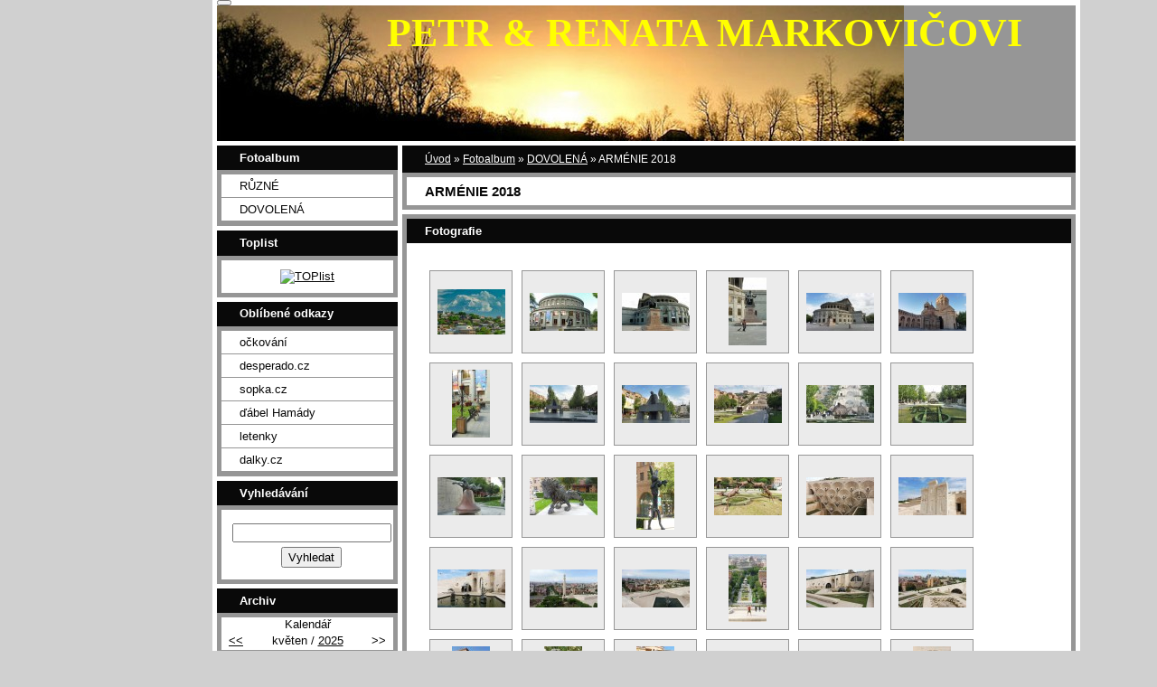

--- FILE ---
content_type: text/html; charset=UTF-8
request_url: https://www.petrmarkovic.eu/fotoalbum/dovolena/armenie-2018/
body_size: 26381
content:
<?xml version="1.0" encoding="utf-8"?>
<!DOCTYPE html PUBLIC "-//W3C//DTD XHTML 1.0 Transitional//EN" "http://www.w3.org/TR/xhtml1/DTD/xhtml1-transitional.dtd">
<html lang="cs" xml:lang="cs" xmlns="http://www.w3.org/1999/xhtml" >

      <head>

        <meta http-equiv="content-type" content="text/html; charset=utf-8" />
        <meta name="description" content="Osobní cestovatelská fotogalerie." />
        <meta name="keywords" content="kambodža,vietnam,thajsko,cestování,maroko,indonésie,bali,jáva" />
        <meta name="robots" content="all,follow" />
        <meta name="author" content="www.petrmarkovic.eu" />
        <meta name="viewport" content="width=device-width, initial-scale=1">
        
        <title>
            PETR &amp; RENATA     MARKOVIČOVI - Fotoalbum - DOVOLENÁ - ARMÉNIE 2018
        </title>
        <link rel="stylesheet" href="https://s3a.estranky.cz/css/uig.css" type="text/css" />
               					<link rel="stylesheet" href="/style.1656677655.1.css" type="text/css" />
<link rel="stylesheet" href="//code.jquery.com/ui/1.12.1/themes/base/jquery-ui.css">
<script src="//code.jquery.com/jquery-1.12.4.js"></script>
<script src="//code.jquery.com/ui/1.12.1/jquery-ui.js"></script>
<script type="text/javascript" src="https://s3c.estranky.cz/js/ui.js?nc=1" id="index_script" ></script>
			<script type="text/javascript">
				dataLayer = [{
					'subscription': 'true',
				}];
			</script>
			
    </head>
    <body class="">
        <!-- Wrapping the whole page, may have fixed or fluid width -->
        <div id="whole-page">

            

            <!-- Because of the matter of accessibility (text browsers,
            voice readers) we include a link leading to the page content and
            navigation } you'll probably want to hide them using display: none
            in your stylesheet -->

            <a href="#articles" class="accessibility-links">Jdi na obsah</a>
            <a href="#navigation" class="accessibility-links">Jdi na menu</a>

            <!-- We'll fill the document using horizontal rules thus separating
            the logical chunks of the document apart -->
            <hr />

            

			<!-- block for skyscraper and rectangle  -->
            <div id="sticky-box">
                <div id="sky-scraper-block">
                    
                    
                </div>
            </div>
            <!-- block for skyscraper and rectangle  -->

            <!-- Wrapping the document's visible part -->
            <div id="document">
                <div id="in-document">
                    <!-- Hamburger icon -->
                    <button type="button" class="menu-toggle" onclick="menuToggle()" id="menu-toggle">
                    	<span></span>
                    	<span></span>
                    	<span></span>
                    </button>
                    
                    <!-- header -->
  <div id="header">
     <div class="inner_frame">
        <!-- This construction allows easy image replacement -->
        <h1 class="head-left">
  <a href="https://www.petrmarkovic.eu/" title="PETR &amp; RENATA     MARKOVIČOVI" >PETR &amp; RENATA     MARKOVIČOVI</a>
  <span title="PETR &amp; RENATA     MARKOVIČOVI">
  </span>
</h1>
        <div id="header-decoration" class="decoration">
        </div>
     </div>
  </div>
<!-- /header -->


                    <!-- Possible clearing elements (more through the document) -->
                    <div id="clear1" class="clear">
                        &nbsp;
                    </div>
                    <hr />

                    <!-- body of the page -->
                    <div id="body">

                        <!-- main page content -->
                        <div id="content">
                            <!-- Breadcrumb navigation -->
<div id="breadcrumb-nav">
  <a href="/">Úvod</a> &raquo; <a href="/fotoalbum/">Fotoalbum</a> &raquo; <a href="/fotoalbum/dovolena/">DOVOLENÁ</a> &raquo; <span>ARMÉNIE 2018</span>
</div>
<hr />

                            <div id="photo-album">
  <h2>ARMÉNIE 2018</h2>

  
  
  

  <!-- Photos -->
  <div id="photos">
    <h2>Fotografie</h2>
    <div class="inner_frame">
      <div class="photo-wrap">
  <div>
    <a href="/fotoalbum/dovolena/armenie-2018/jerevan--1---800x600-.html"  ax_title="JEREVAN (1) [800x600]" ax_mwidth="460" ax_mheight="306" ax_rotation="0" ax_width="800" ax_height="533" ax_comment="" ax_prevsrc="/img/mid/5600/jerevan--1---800x600-.jpg" ax_smallsrc="/img/tiny/5600.jpg" ax_fullsrc="/img/original/5600/jerevan--1---800x600-.jpg" ax_date="22. 7. 2018 15:44" ax_id="5600" id="photo_5600">
      <img src="/img/tiny/5600.jpg" alt="JEREVAN (1) [800x600]" width="75" height="50" /></a>
    <br />
  </div>
</div>
<div class="photo-wrap">
  <div>
    <a href="/fotoalbum/dovolena/armenie-2018/jerevan--2---800x600-.html"  ax_title="JEREVAN (2) [800x600]" ax_mwidth="460" ax_mheight="259" ax_rotation="0" ax_width="800" ax_height="450" ax_comment="" ax_prevsrc="/img/mid/5601/jerevan--2---800x600-.jpg" ax_smallsrc="/img/tiny/5601.jpg" ax_fullsrc="/img/original/5601/jerevan--2---800x600-.jpg" ax_date="22. 7. 2018 15:45" ax_id="5601" id="photo_5601">
      <img src="/img/tiny/5601.jpg" alt="JEREVAN (2) [800x600]" width="75" height="42" /></a>
    <br />
  </div>
</div>
<div class="photo-wrap">
  <div>
    <a href="/fotoalbum/dovolena/armenie-2018/jerevan--3---800x600-.html"  ax_title="JEREVAN (3) [800x600]" ax_mwidth="460" ax_mheight="259" ax_rotation="0" ax_width="800" ax_height="450" ax_comment="" ax_prevsrc="/img/mid/5602/jerevan--3---800x600-.jpg" ax_smallsrc="/img/tiny/5602.jpg" ax_fullsrc="/img/original/5602/jerevan--3---800x600-.jpg" ax_date="22. 7. 2018 15:45" ax_id="5602" id="photo_5602">
      <img src="/img/tiny/5602.jpg" alt="JEREVAN (3) [800x600]" width="75" height="42" /></a>
    <br />
  </div>
</div>
<div class="photo-wrap">
  <div>
    <a href="/fotoalbum/dovolena/armenie-2018/jerevan--4---800x600-.html"  ax_title="JEREVAN (4) [800x600]" ax_mwidth="259" ax_mheight="460" ax_rotation="0" ax_width="338" ax_height="600" ax_comment="" ax_prevsrc="/img/mid/5603/jerevan--4---800x600-.jpg" ax_smallsrc="/img/tiny/5603.jpg" ax_fullsrc="/img/original/5603/jerevan--4---800x600-.jpg" ax_date="22. 7. 2018 15:45" ax_id="5603" id="photo_5603">
      <img src="/img/tiny/5603.jpg" alt="JEREVAN (4) [800x600]" width="42" height="75" /></a>
    <br />
  </div>
</div>
<div class="photo-wrap">
  <div>
    <a href="/fotoalbum/dovolena/armenie-2018/jerevan--5---800x600-.html"  ax_title="JEREVAN (5) [800x600]" ax_mwidth="460" ax_mheight="259" ax_rotation="0" ax_width="800" ax_height="450" ax_comment="" ax_prevsrc="/img/mid/5604/jerevan--5---800x600-.jpg" ax_smallsrc="/img/tiny/5604.jpg" ax_fullsrc="/img/original/5604/jerevan--5---800x600-.jpg" ax_date="22. 7. 2018 15:45" ax_id="5604" id="photo_5604">
      <img src="/img/tiny/5604.jpg" alt="JEREVAN (5) [800x600]" width="75" height="42" /></a>
    <br />
  </div>
</div>
<div class="photo-wrap">
  <div>
    <a href="/fotoalbum/dovolena/armenie-2018/jerevan--6---800x600-.html"  ax_title="JEREVAN (6) [800x600]" ax_mwidth="460" ax_mheight="259" ax_rotation="0" ax_width="800" ax_height="450" ax_comment="" ax_prevsrc="/img/mid/5605/jerevan--6---800x600-.jpg" ax_smallsrc="/img/tiny/5605.jpg" ax_fullsrc="/img/original/5605/jerevan--6---800x600-.jpg" ax_date="22. 7. 2018 15:45" ax_id="5605" id="photo_5605">
      <img src="/img/tiny/5605.jpg" alt="JEREVAN (6) [800x600]" width="75" height="42" /></a>
    <br />
  </div>
</div>
<div class="photo-wrap">
  <div>
    <a href="/fotoalbum/dovolena/armenie-2018/jerevan--7---800x600-.html"  ax_title="JEREVAN (7) [800x600]" ax_mwidth="259" ax_mheight="460" ax_rotation="0" ax_width="338" ax_height="600" ax_comment="" ax_prevsrc="/img/mid/5606/jerevan--7---800x600-.jpg" ax_smallsrc="/img/tiny/5606.jpg" ax_fullsrc="/img/original/5606/jerevan--7---800x600-.jpg" ax_date="22. 7. 2018 15:45" ax_id="5606" id="photo_5606">
      <img src="/img/tiny/5606.jpg" alt="JEREVAN (7) [800x600]" width="42" height="75" /></a>
    <br />
  </div>
</div>
<div class="photo-wrap">
  <div>
    <a href="/fotoalbum/dovolena/armenie-2018/jerevan--8---800x600-.html"  ax_title="JEREVAN (8) [800x600]" ax_mwidth="460" ax_mheight="259" ax_rotation="0" ax_width="800" ax_height="450" ax_comment="" ax_prevsrc="/img/mid/5607/jerevan--8---800x600-.jpg" ax_smallsrc="/img/tiny/5607.jpg" ax_fullsrc="/img/original/5607/jerevan--8---800x600-.jpg" ax_date="22. 7. 2018 15:45" ax_id="5607" id="photo_5607">
      <img src="/img/tiny/5607.jpg" alt="JEREVAN (8) [800x600]" width="75" height="42" /></a>
    <br />
  </div>
</div>
<div class="photo-wrap">
  <div>
    <a href="/fotoalbum/dovolena/armenie-2018/jerevan--9---800x600-.html"  ax_title="JEREVAN (9) [800x600]" ax_mwidth="460" ax_mheight="259" ax_rotation="0" ax_width="800" ax_height="450" ax_comment="" ax_prevsrc="/img/mid/5608/jerevan--9---800x600-.jpg" ax_smallsrc="/img/tiny/5608.jpg" ax_fullsrc="/img/original/5608/jerevan--9---800x600-.jpg" ax_date="22. 7. 2018 15:45" ax_id="5608" id="photo_5608">
      <img src="/img/tiny/5608.jpg" alt="JEREVAN (9) [800x600]" width="75" height="42" /></a>
    <br />
  </div>
</div>
<div class="photo-wrap">
  <div>
    <a href="/fotoalbum/dovolena/armenie-2018/jerevan--10---800x600-.html"  ax_title="JEREVAN (10) [800x600]" ax_mwidth="460" ax_mheight="259" ax_rotation="0" ax_width="800" ax_height="450" ax_comment="" ax_prevsrc="/img/mid/5609/jerevan--10---800x600-.jpg" ax_smallsrc="/img/tiny/5609.jpg" ax_fullsrc="/img/original/5609/jerevan--10---800x600-.jpg" ax_date="22. 7. 2018 15:45" ax_id="5609" id="photo_5609">
      <img src="/img/tiny/5609.jpg" alt="JEREVAN (10) [800x600]" width="75" height="42" /></a>
    <br />
  </div>
</div>
<div class="photo-wrap">
  <div>
    <a href="/fotoalbum/dovolena/armenie-2018/jerevan--11---800x600-.html"  ax_title="JEREVAN (11) [800x600]" ax_mwidth="460" ax_mheight="259" ax_rotation="0" ax_width="800" ax_height="450" ax_comment="" ax_prevsrc="/img/mid/5610/jerevan--11---800x600-.jpg" ax_smallsrc="/img/tiny/5610.jpg" ax_fullsrc="/img/original/5610/jerevan--11---800x600-.jpg" ax_date="22. 7. 2018 15:45" ax_id="5610" id="photo_5610">
      <img src="/img/tiny/5610.jpg" alt="JEREVAN (11) [800x600]" width="75" height="42" /></a>
    <br />
  </div>
</div>
<div class="photo-wrap">
  <div>
    <a href="/fotoalbum/dovolena/armenie-2018/jerevan--12---800x600-.html"  ax_title="JEREVAN (12) [800x600]" ax_mwidth="460" ax_mheight="259" ax_rotation="0" ax_width="800" ax_height="450" ax_comment="" ax_prevsrc="/img/mid/5611/jerevan--12---800x600-.jpg" ax_smallsrc="/img/tiny/5611.jpg" ax_fullsrc="/img/original/5611/jerevan--12---800x600-.jpg" ax_date="22. 7. 2018 15:45" ax_id="5611" id="photo_5611">
      <img src="/img/tiny/5611.jpg" alt="JEREVAN (12) [800x600]" width="75" height="42" /></a>
    <br />
  </div>
</div>
<div class="photo-wrap">
  <div>
    <a href="/fotoalbum/dovolena/armenie-2018/jerevan--13---800x600-.html"  ax_title="JEREVAN (13) [800x600]" ax_mwidth="460" ax_mheight="259" ax_rotation="0" ax_width="800" ax_height="450" ax_comment="" ax_prevsrc="/img/mid/5612/jerevan--13---800x600-.jpg" ax_smallsrc="/img/tiny/5612.jpg" ax_fullsrc="/img/original/5612/jerevan--13---800x600-.jpg" ax_date="22. 7. 2018 15:45" ax_id="5612" id="photo_5612">
      <img src="/img/tiny/5612.jpg" alt="JEREVAN (13) [800x600]" width="75" height="42" /></a>
    <br />
  </div>
</div>
<div class="photo-wrap">
  <div>
    <a href="/fotoalbum/dovolena/armenie-2018/jerevan--14---800x600-.html"  ax_title="JEREVAN (14) [800x600]" ax_mwidth="460" ax_mheight="259" ax_rotation="0" ax_width="800" ax_height="450" ax_comment="" ax_prevsrc="/img/mid/5613/jerevan--14---800x600-.jpg" ax_smallsrc="/img/tiny/5613.jpg" ax_fullsrc="/img/original/5613/jerevan--14---800x600-.jpg" ax_date="22. 7. 2018 15:45" ax_id="5613" id="photo_5613">
      <img src="/img/tiny/5613.jpg" alt="JEREVAN (14) [800x600]" width="75" height="42" /></a>
    <br />
  </div>
</div>
<div class="photo-wrap">
  <div>
    <a href="/fotoalbum/dovolena/armenie-2018/jerevan--15---800x600-.html"  ax_title="JEREVAN (15) [800x600]" ax_mwidth="259" ax_mheight="460" ax_rotation="0" ax_width="338" ax_height="600" ax_comment="" ax_prevsrc="/img/mid/5614/jerevan--15---800x600-.jpg" ax_smallsrc="/img/tiny/5614.jpg" ax_fullsrc="/img/original/5614/jerevan--15---800x600-.jpg" ax_date="22. 7. 2018 15:45" ax_id="5614" id="photo_5614">
      <img src="/img/tiny/5614.jpg" alt="JEREVAN (15) [800x600]" width="42" height="75" /></a>
    <br />
  </div>
</div>
<div class="photo-wrap">
  <div>
    <a href="/fotoalbum/dovolena/armenie-2018/jerevan--16---800x600-.html"  ax_title="JEREVAN (16) [800x600]" ax_mwidth="460" ax_mheight="259" ax_rotation="0" ax_width="800" ax_height="450" ax_comment="" ax_prevsrc="/img/mid/5615/jerevan--16---800x600-.jpg" ax_smallsrc="/img/tiny/5615.jpg" ax_fullsrc="/img/original/5615/jerevan--16---800x600-.jpg" ax_date="22. 7. 2018 15:45" ax_id="5615" id="photo_5615">
      <img src="/img/tiny/5615.jpg" alt="JEREVAN (16) [800x600]" width="75" height="42" /></a>
    <br />
  </div>
</div>
<div class="photo-wrap">
  <div>
    <a href="/fotoalbum/dovolena/armenie-2018/jerevan--17---800x600-.html"  ax_title="JEREVAN (17) [800x600]" ax_mwidth="460" ax_mheight="259" ax_rotation="0" ax_width="800" ax_height="450" ax_comment="" ax_prevsrc="/img/mid/5616/jerevan--17---800x600-.jpg" ax_smallsrc="/img/tiny/5616.jpg" ax_fullsrc="/img/original/5616/jerevan--17---800x600-.jpg" ax_date="22. 7. 2018 15:45" ax_id="5616" id="photo_5616">
      <img src="/img/tiny/5616.jpg" alt="JEREVAN (17) [800x600]" width="75" height="42" /></a>
    <br />
  </div>
</div>
<div class="photo-wrap">
  <div>
    <a href="/fotoalbum/dovolena/armenie-2018/jerevan--18---800x600-.html"  ax_title="JEREVAN (18) [800x600]" ax_mwidth="460" ax_mheight="259" ax_rotation="0" ax_width="800" ax_height="450" ax_comment="" ax_prevsrc="/img/mid/5617/jerevan--18---800x600-.jpg" ax_smallsrc="/img/tiny/5617.jpg" ax_fullsrc="/img/original/5617/jerevan--18---800x600-.jpg" ax_date="22. 7. 2018 15:45" ax_id="5617" id="photo_5617">
      <img src="/img/tiny/5617.jpg" alt="JEREVAN (18) [800x600]" width="75" height="42" /></a>
    <br />
  </div>
</div>
<div class="photo-wrap">
  <div>
    <a href="/fotoalbum/dovolena/armenie-2018/jerevan--19---800x600-.html"  ax_title="JEREVAN (19) [800x600]" ax_mwidth="460" ax_mheight="259" ax_rotation="0" ax_width="800" ax_height="450" ax_comment="" ax_prevsrc="/img/mid/5618/jerevan--19---800x600-.jpg" ax_smallsrc="/img/tiny/5618.jpg" ax_fullsrc="/img/original/5618/jerevan--19---800x600-.jpg" ax_date="22. 7. 2018 15:45" ax_id="5618" id="photo_5618">
      <img src="/img/tiny/5618.jpg" alt="JEREVAN (19) [800x600]" width="75" height="42" /></a>
    <br />
  </div>
</div>
<div class="photo-wrap">
  <div>
    <a href="/fotoalbum/dovolena/armenie-2018/jerevan--20---800x600-.html"  ax_title="JEREVAN (20) [800x600]" ax_mwidth="460" ax_mheight="259" ax_rotation="0" ax_width="800" ax_height="450" ax_comment="" ax_prevsrc="/img/mid/5619/jerevan--20---800x600-.jpg" ax_smallsrc="/img/tiny/5619.jpg" ax_fullsrc="/img/original/5619/jerevan--20---800x600-.jpg" ax_date="22. 7. 2018 15:45" ax_id="5619" id="photo_5619">
      <img src="/img/tiny/5619.jpg" alt="JEREVAN (20) [800x600]" width="75" height="42" /></a>
    <br />
  </div>
</div>
<div class="photo-wrap">
  <div>
    <a href="/fotoalbum/dovolena/armenie-2018/jerevan--21---800x600-.html"  ax_title="JEREVAN (21) [800x600]" ax_mwidth="460" ax_mheight="259" ax_rotation="0" ax_width="800" ax_height="450" ax_comment="" ax_prevsrc="/img/mid/5620/jerevan--21---800x600-.jpg" ax_smallsrc="/img/tiny/5620.jpg" ax_fullsrc="/img/original/5620/jerevan--21---800x600-.jpg" ax_date="22. 7. 2018 15:45" ax_id="5620" id="photo_5620">
      <img src="/img/tiny/5620.jpg" alt="JEREVAN (21) [800x600]" width="75" height="42" /></a>
    <br />
  </div>
</div>
<div class="photo-wrap">
  <div>
    <a href="/fotoalbum/dovolena/armenie-2018/jerevan--22---800x600-.html"  ax_title="JEREVAN (22) [800x600]" ax_mwidth="259" ax_mheight="460" ax_rotation="0" ax_width="338" ax_height="600" ax_comment="" ax_prevsrc="/img/mid/5621/jerevan--22---800x600-.jpg" ax_smallsrc="/img/tiny/5621.jpg" ax_fullsrc="/img/original/5621/jerevan--22---800x600-.jpg" ax_date="22. 7. 2018 15:45" ax_id="5621" id="photo_5621">
      <img src="/img/tiny/5621.jpg" alt="JEREVAN (22) [800x600]" width="42" height="75" /></a>
    <br />
  </div>
</div>
<div class="photo-wrap">
  <div>
    <a href="/fotoalbum/dovolena/armenie-2018/jerevan--23---800x600-.html"  ax_title="JEREVAN (23) [800x600]" ax_mwidth="460" ax_mheight="259" ax_rotation="0" ax_width="800" ax_height="450" ax_comment="" ax_prevsrc="/img/mid/5622/jerevan--23---800x600-.jpg" ax_smallsrc="/img/tiny/5622.jpg" ax_fullsrc="/img/original/5622/jerevan--23---800x600-.jpg" ax_date="22. 7. 2018 15:45" ax_id="5622" id="photo_5622">
      <img src="/img/tiny/5622.jpg" alt="JEREVAN (23) [800x600]" width="75" height="42" /></a>
    <br />
  </div>
</div>
<div class="photo-wrap">
  <div>
    <a href="/fotoalbum/dovolena/armenie-2018/jerevan--24---800x600-.html"  ax_title="JEREVAN (24) [800x600]" ax_mwidth="460" ax_mheight="259" ax_rotation="0" ax_width="800" ax_height="450" ax_comment="" ax_prevsrc="/img/mid/5623/jerevan--24---800x600-.jpg" ax_smallsrc="/img/tiny/5623.jpg" ax_fullsrc="/img/original/5623/jerevan--24---800x600-.jpg" ax_date="22. 7. 2018 15:45" ax_id="5623" id="photo_5623">
      <img src="/img/tiny/5623.jpg" alt="JEREVAN (24) [800x600]" width="75" height="42" /></a>
    <br />
  </div>
</div>
<div class="photo-wrap">
  <div>
    <a href="/fotoalbum/dovolena/armenie-2018/jerevan--25---800x600-.html"  ax_title="JEREVAN (25) [800x600]" ax_mwidth="259" ax_mheight="460" ax_rotation="0" ax_width="338" ax_height="600" ax_comment="" ax_prevsrc="/img/mid/5624/jerevan--25---800x600-.jpg" ax_smallsrc="/img/tiny/5624.jpg" ax_fullsrc="/img/original/5624/jerevan--25---800x600-.jpg" ax_date="22. 7. 2018 15:45" ax_id="5624" id="photo_5624">
      <img src="/img/tiny/5624.jpg" alt="JEREVAN (25) [800x600]" width="42" height="75" /></a>
    <br />
  </div>
</div>
<div class="photo-wrap">
  <div>
    <a href="/fotoalbum/dovolena/armenie-2018/jerevan--26---800x600-.html"  ax_title="JEREVAN (26) [800x600]" ax_mwidth="259" ax_mheight="460" ax_rotation="0" ax_width="338" ax_height="600" ax_comment="" ax_prevsrc="/img/mid/5625/jerevan--26---800x600-.jpg" ax_smallsrc="/img/tiny/5625.jpg" ax_fullsrc="/img/original/5625/jerevan--26---800x600-.jpg" ax_date="22. 7. 2018 15:45" ax_id="5625" id="photo_5625">
      <img src="/img/tiny/5625.jpg" alt="JEREVAN (26) [800x600]" width="42" height="75" /></a>
    <br />
  </div>
</div>
<div class="photo-wrap">
  <div>
    <a href="/fotoalbum/dovolena/armenie-2018/jerevan--27---800x600-.html"  ax_title="JEREVAN (27) [800x600]" ax_mwidth="259" ax_mheight="460" ax_rotation="0" ax_width="338" ax_height="600" ax_comment="" ax_prevsrc="/img/mid/5626/jerevan--27---800x600-.jpg" ax_smallsrc="/img/tiny/5626.jpg" ax_fullsrc="/img/original/5626/jerevan--27---800x600-.jpg" ax_date="22. 7. 2018 15:45" ax_id="5626" id="photo_5626">
      <img src="/img/tiny/5626.jpg" alt="JEREVAN (27) [800x600]" width="42" height="75" /></a>
    <br />
  </div>
</div>
<div class="photo-wrap">
  <div>
    <a href="/fotoalbum/dovolena/armenie-2018/jerevan--28---800x600-.html"  ax_title="JEREVAN (28) [800x600]" ax_mwidth="460" ax_mheight="259" ax_rotation="0" ax_width="800" ax_height="450" ax_comment="" ax_prevsrc="/img/mid/5627/jerevan--28---800x600-.jpg" ax_smallsrc="/img/tiny/5627.jpg" ax_fullsrc="/img/original/5627/jerevan--28---800x600-.jpg" ax_date="22. 7. 2018 15:45" ax_id="5627" id="photo_5627">
      <img src="/img/tiny/5627.jpg" alt="JEREVAN (28) [800x600]" width="75" height="42" /></a>
    <br />
  </div>
</div>
<div class="photo-wrap">
  <div>
    <a href="/fotoalbum/dovolena/armenie-2018/jerevan--29---800x600-.html"  ax_title="JEREVAN (29) [800x600]" ax_mwidth="460" ax_mheight="259" ax_rotation="0" ax_width="800" ax_height="450" ax_comment="" ax_prevsrc="/img/mid/5628/jerevan--29---800x600-.jpg" ax_smallsrc="/img/tiny/5628.jpg" ax_fullsrc="/img/original/5628/jerevan--29---800x600-.jpg" ax_date="22. 7. 2018 15:45" ax_id="5628" id="photo_5628">
      <img src="/img/tiny/5628.jpg" alt="JEREVAN (29) [800x600]" width="75" height="42" /></a>
    <br />
  </div>
</div>
<div class="photo-wrap">
  <div>
    <a href="/fotoalbum/dovolena/armenie-2018/jerevan--30---800x600-.html"  ax_title="JEREVAN (30) [800x600]" ax_mwidth="259" ax_mheight="460" ax_rotation="0" ax_width="338" ax_height="600" ax_comment="" ax_prevsrc="/img/mid/5629/jerevan--30---800x600-.jpg" ax_smallsrc="/img/tiny/5629.jpg" ax_fullsrc="/img/original/5629/jerevan--30---800x600-.jpg" ax_date="22. 7. 2018 15:45" ax_id="5629" id="photo_5629">
      <img src="/img/tiny/5629.jpg" alt="JEREVAN (30) [800x600]" width="42" height="75" /></a>
    <br />
  </div>
</div>
<div class="photo-wrap">
  <div>
    <a href="/fotoalbum/dovolena/armenie-2018/jerevan--31---800x600-.html"  ax_title="JEREVAN (31) [800x600]" ax_mwidth="259" ax_mheight="460" ax_rotation="0" ax_width="338" ax_height="600" ax_comment="" ax_prevsrc="/img/mid/5630/jerevan--31---800x600-.jpg" ax_smallsrc="/img/tiny/5630.jpg" ax_fullsrc="/img/original/5630/jerevan--31---800x600-.jpg" ax_date="22. 7. 2018 15:45" ax_id="5630" id="photo_5630">
      <img src="/img/tiny/5630.jpg" alt="JEREVAN (31) [800x600]" width="42" height="75" /></a>
    <br />
  </div>
</div>
<div class="photo-wrap">
  <div>
    <a href="/fotoalbum/dovolena/armenie-2018/jerevan--32---800x600-.html"  ax_title="JEREVAN (32) [800x600]" ax_mwidth="259" ax_mheight="460" ax_rotation="0" ax_width="338" ax_height="600" ax_comment="" ax_prevsrc="/img/mid/5631/jerevan--32---800x600-.jpg" ax_smallsrc="/img/tiny/5631.jpg" ax_fullsrc="/img/original/5631/jerevan--32---800x600-.jpg" ax_date="22. 7. 2018 15:45" ax_id="5631" id="photo_5631">
      <img src="/img/tiny/5631.jpg" alt="JEREVAN (32) [800x600]" width="42" height="75" /></a>
    <br />
  </div>
</div>
<div class="photo-wrap">
  <div>
    <a href="/fotoalbum/dovolena/armenie-2018/jerevan--33---800x600-.html"  ax_title="JEREVAN (33) [800x600]" ax_mwidth="259" ax_mheight="460" ax_rotation="0" ax_width="338" ax_height="600" ax_comment="" ax_prevsrc="/img/mid/5632/jerevan--33---800x600-.jpg" ax_smallsrc="/img/tiny/5632.jpg" ax_fullsrc="/img/original/5632/jerevan--33---800x600-.jpg" ax_date="22. 7. 2018 15:45" ax_id="5632" id="photo_5632">
      <img src="/img/tiny/5632.jpg" alt="JEREVAN (33) [800x600]" width="42" height="75" /></a>
    <br />
  </div>
</div>
<div class="photo-wrap">
  <div>
    <a href="/fotoalbum/dovolena/armenie-2018/jerevan--34---800x600-.html"  ax_title="JEREVAN (34) [800x600]" ax_mwidth="460" ax_mheight="259" ax_rotation="0" ax_width="800" ax_height="450" ax_comment="" ax_prevsrc="/img/mid/5633/jerevan--34---800x600-.jpg" ax_smallsrc="/img/tiny/5633.jpg" ax_fullsrc="/img/original/5633/jerevan--34---800x600-.jpg" ax_date="22. 7. 2018 15:45" ax_id="5633" id="photo_5633">
      <img src="/img/tiny/5633.jpg" alt="JEREVAN (34) [800x600]" width="75" height="42" /></a>
    <br />
  </div>
</div>
<div class="photo-wrap">
  <div>
    <a href="/fotoalbum/dovolena/armenie-2018/jerevan--35---800x600-.html"  ax_title="JEREVAN (35) [800x600]" ax_mwidth="259" ax_mheight="460" ax_rotation="0" ax_width="338" ax_height="600" ax_comment="" ax_prevsrc="/img/mid/5634/jerevan--35---800x600-.jpg" ax_smallsrc="/img/tiny/5634.jpg" ax_fullsrc="/img/original/5634/jerevan--35---800x600-.jpg" ax_date="22. 7. 2018 15:45" ax_id="5634" id="photo_5634">
      <img src="/img/tiny/5634.jpg" alt="JEREVAN (35) [800x600]" width="42" height="75" /></a>
    <br />
  </div>
</div>
<div class="photo-wrap">
  <div>
    <a href="/fotoalbum/dovolena/armenie-2018/jerevan--36---800x600-.html"  ax_title="JEREVAN (36) [800x600]" ax_mwidth="460" ax_mheight="259" ax_rotation="0" ax_width="800" ax_height="450" ax_comment="" ax_prevsrc="/img/mid/5635/jerevan--36---800x600-.jpg" ax_smallsrc="/img/tiny/5635.jpg" ax_fullsrc="/img/original/5635/jerevan--36---800x600-.jpg" ax_date="22. 7. 2018 15:45" ax_id="5635" id="photo_5635">
      <img src="/img/tiny/5635.jpg" alt="JEREVAN (36) [800x600]" width="75" height="42" /></a>
    <br />
  </div>
</div>
<div class="photo-wrap">
  <div>
    <a href="/fotoalbum/dovolena/armenie-2018/jerevan--37---800x600-.html"  ax_title="JEREVAN (37) [800x600]" ax_mwidth="259" ax_mheight="460" ax_rotation="0" ax_width="338" ax_height="600" ax_comment="" ax_prevsrc="/img/mid/5636/jerevan--37---800x600-.jpg" ax_smallsrc="/img/tiny/5636.jpg" ax_fullsrc="/img/original/5636/jerevan--37---800x600-.jpg" ax_date="22. 7. 2018 15:45" ax_id="5636" id="photo_5636">
      <img src="/img/tiny/5636.jpg" alt="JEREVAN (37) [800x600]" width="42" height="75" /></a>
    <br />
  </div>
</div>
<div class="photo-wrap">
  <div>
    <a href="/fotoalbum/dovolena/armenie-2018/jerevan--38---800x600-.html"  ax_title="JEREVAN (38) [800x600]" ax_mwidth="259" ax_mheight="460" ax_rotation="0" ax_width="338" ax_height="600" ax_comment="" ax_prevsrc="/img/mid/5637/jerevan--38---800x600-.jpg" ax_smallsrc="/img/tiny/5637.jpg" ax_fullsrc="/img/original/5637/jerevan--38---800x600-.jpg" ax_date="22. 7. 2018 15:45" ax_id="5637" id="photo_5637">
      <img src="/img/tiny/5637.jpg" alt="JEREVAN (38) [800x600]" width="42" height="75" /></a>
    <br />
  </div>
</div>
<div class="photo-wrap">
  <div>
    <a href="/fotoalbum/dovolena/armenie-2018/jerevan--39---800x600-.html"  ax_title="JEREVAN (39) [800x600]" ax_mwidth="460" ax_mheight="259" ax_rotation="0" ax_width="800" ax_height="450" ax_comment="" ax_prevsrc="/img/mid/5638/jerevan--39---800x600-.jpg" ax_smallsrc="/img/tiny/5638.jpg" ax_fullsrc="/img/original/5638/jerevan--39---800x600-.jpg" ax_date="22. 7. 2018 15:45" ax_id="5638" id="photo_5638">
      <img src="/img/tiny/5638.jpg" alt="JEREVAN (39) [800x600]" width="75" height="42" /></a>
    <br />
  </div>
</div>
<div class="photo-wrap">
  <div>
    <a href="/fotoalbum/dovolena/armenie-2018/jerevan--40---800x600-.html"  ax_title="JEREVAN (40) [800x600]" ax_mwidth="460" ax_mheight="259" ax_rotation="0" ax_width="800" ax_height="450" ax_comment="" ax_prevsrc="/img/mid/5639/jerevan--40---800x600-.jpg" ax_smallsrc="/img/tiny/5639.jpg" ax_fullsrc="/img/original/5639/jerevan--40---800x600-.jpg" ax_date="22. 7. 2018 15:45" ax_id="5639" id="photo_5639">
      <img src="/img/tiny/5639.jpg" alt="JEREVAN (40) [800x600]" width="75" height="42" /></a>
    <br />
  </div>
</div>
<div class="photo-wrap">
  <div>
    <a href="/fotoalbum/dovolena/armenie-2018/jerevan--41---800x600-.html"  ax_title="JEREVAN (41) [800x600]" ax_mwidth="259" ax_mheight="460" ax_rotation="0" ax_width="338" ax_height="600" ax_comment="" ax_prevsrc="/img/mid/5640/jerevan--41---800x600-.jpg" ax_smallsrc="/img/tiny/5640.jpg" ax_fullsrc="/img/original/5640/jerevan--41---800x600-.jpg" ax_date="22. 7. 2018 15:45" ax_id="5640" id="photo_5640">
      <img src="/img/tiny/5640.jpg" alt="JEREVAN (41) [800x600]" width="42" height="75" /></a>
    <br />
  </div>
</div>
<div class="photo-wrap">
  <div>
    <a href="/fotoalbum/dovolena/armenie-2018/jerevan--42---800x600-.html"  ax_title="JEREVAN (42) [800x600]" ax_mwidth="460" ax_mheight="259" ax_rotation="0" ax_width="800" ax_height="450" ax_comment="" ax_prevsrc="/img/mid/5641/jerevan--42---800x600-.jpg" ax_smallsrc="/img/tiny/5641.jpg" ax_fullsrc="/img/original/5641/jerevan--42---800x600-.jpg" ax_date="22. 7. 2018 15:45" ax_id="5641" id="photo_5641">
      <img src="/img/tiny/5641.jpg" alt="JEREVAN (42) [800x600]" width="75" height="42" /></a>
    <br />
  </div>
</div>
<div class="photo-wrap">
  <div>
    <a href="/fotoalbum/dovolena/armenie-2018/jerevan--43---800x600-.html"  ax_title="JEREVAN (43) [800x600]" ax_mwidth="259" ax_mheight="460" ax_rotation="0" ax_width="338" ax_height="600" ax_comment="" ax_prevsrc="/img/mid/5642/jerevan--43---800x600-.jpg" ax_smallsrc="/img/tiny/5642.jpg" ax_fullsrc="/img/original/5642/jerevan--43---800x600-.jpg" ax_date="22. 7. 2018 15:45" ax_id="5642" id="photo_5642">
      <img src="/img/tiny/5642.jpg" alt="JEREVAN (43) [800x600]" width="42" height="75" /></a>
    <br />
  </div>
</div>
<div class="photo-wrap">
  <div>
    <a href="/fotoalbum/dovolena/armenie-2018/jerevan--44---800x600-.html"  ax_title="JEREVAN (44) [800x600]" ax_mwidth="460" ax_mheight="259" ax_rotation="0" ax_width="800" ax_height="450" ax_comment="" ax_prevsrc="/img/mid/5643/jerevan--44---800x600-.jpg" ax_smallsrc="/img/tiny/5643.jpg" ax_fullsrc="/img/original/5643/jerevan--44---800x600-.jpg" ax_date="22. 7. 2018 15:45" ax_id="5643" id="photo_5643">
      <img src="/img/tiny/5643.jpg" alt="JEREVAN (44) [800x600]" width="75" height="42" /></a>
    <br />
  </div>
</div>
<div class="photo-wrap">
  <div>
    <a href="/fotoalbum/dovolena/armenie-2018/jerevan--45---800x600-.html"  ax_title="JEREVAN (45) [800x600]" ax_mwidth="460" ax_mheight="259" ax_rotation="0" ax_width="800" ax_height="450" ax_comment="" ax_prevsrc="/img/mid/5644/jerevan--45---800x600-.jpg" ax_smallsrc="/img/tiny/5644.jpg" ax_fullsrc="/img/original/5644/jerevan--45---800x600-.jpg" ax_date="22. 7. 2018 15:45" ax_id="5644" id="photo_5644">
      <img src="/img/tiny/5644.jpg" alt="JEREVAN (45) [800x600]" width="75" height="42" /></a>
    <br />
  </div>
</div>
<div class="photo-wrap">
  <div>
    <a href="/fotoalbum/dovolena/armenie-2018/jerevan--46---800x600-.html"  ax_title="JEREVAN (46) [800x600]" ax_mwidth="460" ax_mheight="259" ax_rotation="0" ax_width="800" ax_height="450" ax_comment="" ax_prevsrc="/img/mid/5645/jerevan--46---800x600-.jpg" ax_smallsrc="/img/tiny/5645.jpg" ax_fullsrc="/img/original/5645/jerevan--46---800x600-.jpg" ax_date="22. 7. 2018 15:45" ax_id="5645" id="photo_5645">
      <img src="/img/tiny/5645.jpg" alt="JEREVAN (46) [800x600]" width="75" height="42" /></a>
    <br />
  </div>
</div>
<div class="photo-wrap">
  <div>
    <a href="/fotoalbum/dovolena/armenie-2018/jerevan--47---800x600-.html"  ax_title="JEREVAN (47) [800x600]" ax_mwidth="460" ax_mheight="259" ax_rotation="0" ax_width="800" ax_height="450" ax_comment="" ax_prevsrc="/img/mid/5646/jerevan--47---800x600-.jpg" ax_smallsrc="/img/tiny/5646.jpg" ax_fullsrc="/img/original/5646/jerevan--47---800x600-.jpg" ax_date="22. 7. 2018 15:45" ax_id="5646" id="photo_5646">
      <img src="/img/tiny/5646.jpg" alt="JEREVAN (47) [800x600]" width="75" height="42" /></a>
    <br />
  </div>
</div>
<div class="photo-wrap">
  <div>
    <a href="/fotoalbum/dovolena/armenie-2018/jerevan--48---800x600-.html"  ax_title="JEREVAN (48) [800x600]" ax_mwidth="460" ax_mheight="259" ax_rotation="0" ax_width="800" ax_height="450" ax_comment="" ax_prevsrc="/img/mid/5647/jerevan--48---800x600-.jpg" ax_smallsrc="/img/tiny/5647.jpg" ax_fullsrc="/img/original/5647/jerevan--48---800x600-.jpg" ax_date="22. 7. 2018 15:45" ax_id="5647" id="photo_5647">
      <img src="/img/tiny/5647.jpg" alt="JEREVAN (48) [800x600]" width="75" height="42" /></a>
    <br />
  </div>
</div>
<div class="photo-wrap">
  <div>
    <a href="/fotoalbum/dovolena/armenie-2018/jerevan--49---800x600-.html"  ax_title="JEREVAN (49) [800x600]" ax_mwidth="460" ax_mheight="259" ax_rotation="0" ax_width="800" ax_height="450" ax_comment="" ax_prevsrc="/img/mid/5648/jerevan--49---800x600-.jpg" ax_smallsrc="/img/tiny/5648.jpg" ax_fullsrc="/img/original/5648/jerevan--49---800x600-.jpg" ax_date="22. 7. 2018 15:45" ax_id="5648" id="photo_5648">
      <img src="/img/tiny/5648.jpg" alt="JEREVAN (49) [800x600]" width="75" height="42" /></a>
    <br />
  </div>
</div>
<div class="photo-wrap">
  <div>
    <a href="/fotoalbum/dovolena/armenie-2018/jerevan--50---800x600-.html"  ax_title="JEREVAN (50) [800x600]" ax_mwidth="460" ax_mheight="259" ax_rotation="0" ax_width="800" ax_height="450" ax_comment="" ax_prevsrc="/img/mid/5649/jerevan--50---800x600-.jpg" ax_smallsrc="/img/tiny/5649.jpg" ax_fullsrc="/img/original/5649/jerevan--50---800x600-.jpg" ax_date="22. 7. 2018 15:45" ax_id="5649" id="photo_5649">
      <img src="/img/tiny/5649.jpg" alt="JEREVAN (50) [800x600]" width="75" height="42" /></a>
    <br />
  </div>
</div>
<div class="photo-wrap">
  <div>
    <a href="/fotoalbum/dovolena/armenie-2018/jerevan--51---800x600-.html"  ax_title="JEREVAN (51) [800x600]" ax_mwidth="460" ax_mheight="259" ax_rotation="0" ax_width="800" ax_height="450" ax_comment="" ax_prevsrc="/img/mid/5650/jerevan--51---800x600-.jpg" ax_smallsrc="/img/tiny/5650.jpg" ax_fullsrc="/img/original/5650/jerevan--51---800x600-.jpg" ax_date="22. 7. 2018 15:45" ax_id="5650" id="photo_5650">
      <img src="/img/tiny/5650.jpg" alt="JEREVAN (51) [800x600]" width="75" height="42" /></a>
    <br />
  </div>
</div>
<div class="photo-wrap">
  <div>
    <a href="/fotoalbum/dovolena/armenie-2018/jerevan--52---800x600-.html"  ax_title="JEREVAN (52) [800x600]" ax_mwidth="460" ax_mheight="259" ax_rotation="0" ax_width="800" ax_height="450" ax_comment="" ax_prevsrc="/img/mid/5651/jerevan--52---800x600-.jpg" ax_smallsrc="/img/tiny/5651.jpg" ax_fullsrc="/img/original/5651/jerevan--52---800x600-.jpg" ax_date="22. 7. 2018 15:45" ax_id="5651" id="photo_5651">
      <img src="/img/tiny/5651.jpg" alt="JEREVAN (52) [800x600]" width="75" height="42" /></a>
    <br />
  </div>
</div>
<div class="photo-wrap">
  <div>
    <a href="/fotoalbum/dovolena/armenie-2018/jerevan--53---800x600-.html"  ax_title="JEREVAN (53) [800x600]" ax_mwidth="460" ax_mheight="259" ax_rotation="0" ax_width="800" ax_height="450" ax_comment="" ax_prevsrc="/img/mid/5652/jerevan--53---800x600-.jpg" ax_smallsrc="/img/tiny/5652.jpg" ax_fullsrc="/img/original/5652/jerevan--53---800x600-.jpg" ax_date="22. 7. 2018 15:45" ax_id="5652" id="photo_5652">
      <img src="/img/tiny/5652.jpg" alt="JEREVAN (53) [800x600]" width="75" height="42" /></a>
    <br />
  </div>
</div>
<div class="photo-wrap">
  <div>
    <a href="/fotoalbum/dovolena/armenie-2018/jerevan--54---800x600-.html"  ax_title="JEREVAN (54) [800x600]" ax_mwidth="460" ax_mheight="259" ax_rotation="0" ax_width="800" ax_height="450" ax_comment="" ax_prevsrc="/img/mid/5653/jerevan--54---800x600-.jpg" ax_smallsrc="/img/tiny/5653.jpg" ax_fullsrc="/img/original/5653/jerevan--54---800x600-.jpg" ax_date="22. 7. 2018 15:45" ax_id="5653" id="photo_5653">
      <img src="/img/tiny/5653.jpg" alt="JEREVAN (54) [800x600]" width="75" height="42" /></a>
    <br />
  </div>
</div>
<div class="photo-wrap">
  <div>
    <a href="/fotoalbum/dovolena/armenie-2018/jerevan--55---800x600-.html"  ax_title="JEREVAN (55) [800x600]" ax_mwidth="460" ax_mheight="259" ax_rotation="0" ax_width="800" ax_height="450" ax_comment="" ax_prevsrc="/img/mid/5654/jerevan--55---800x600-.jpg" ax_smallsrc="/img/tiny/5654.jpg" ax_fullsrc="/img/original/5654/jerevan--55---800x600-.jpg" ax_date="22. 7. 2018 15:45" ax_id="5654" id="photo_5654">
      <img src="/img/tiny/5654.jpg" alt="JEREVAN (55) [800x600]" width="75" height="42" /></a>
    <br />
  </div>
</div>
<div class="photo-wrap">
  <div>
    <a href="/fotoalbum/dovolena/armenie-2018/jerevan--56---800x600-.html"  ax_title="JEREVAN (56) [800x600]" ax_mwidth="460" ax_mheight="259" ax_rotation="0" ax_width="800" ax_height="450" ax_comment="" ax_prevsrc="/img/mid/5655/jerevan--56---800x600-.jpg" ax_smallsrc="/img/tiny/5655.jpg" ax_fullsrc="/img/original/5655/jerevan--56---800x600-.jpg" ax_date="22. 7. 2018 15:45" ax_id="5655" id="photo_5655">
      <img src="/img/tiny/5655.jpg" alt="JEREVAN (56) [800x600]" width="75" height="42" /></a>
    <br />
  </div>
</div>
<div class="photo-wrap">
  <div>
    <a href="/fotoalbum/dovolena/armenie-2018/jerevan--57---800x600-.html"  ax_title="JEREVAN (57) [800x600]" ax_mwidth="460" ax_mheight="259" ax_rotation="0" ax_width="800" ax_height="450" ax_comment="" ax_prevsrc="/img/mid/5656/jerevan--57---800x600-.jpg" ax_smallsrc="/img/tiny/5656.jpg" ax_fullsrc="/img/original/5656/jerevan--57---800x600-.jpg" ax_date="22. 7. 2018 15:45" ax_id="5656" id="photo_5656">
      <img src="/img/tiny/5656.jpg" alt="JEREVAN (57) [800x600]" width="75" height="42" /></a>
    <br />
  </div>
</div>
<div class="photo-wrap">
  <div>
    <a href="/fotoalbum/dovolena/armenie-2018/jerevan--58---800x600-.html"  ax_title="JEREVAN (58) [800x600]" ax_mwidth="460" ax_mheight="259" ax_rotation="0" ax_width="800" ax_height="450" ax_comment="" ax_prevsrc="/img/mid/5657/jerevan--58---800x600-.jpg" ax_smallsrc="/img/tiny/5657.jpg" ax_fullsrc="/img/original/5657/jerevan--58---800x600-.jpg" ax_date="22. 7. 2018 15:45" ax_id="5657" id="photo_5657">
      <img src="/img/tiny/5657.jpg" alt="JEREVAN (58) [800x600]" width="75" height="42" /></a>
    <br />
  </div>
</div>
<div class="photo-wrap">
  <div>
    <a href="/fotoalbum/dovolena/armenie-2018/jerevan--59---800x600-.html"  ax_title="JEREVAN (59) [800x600]" ax_mwidth="460" ax_mheight="259" ax_rotation="0" ax_width="800" ax_height="450" ax_comment="" ax_prevsrc="/img/mid/5658/jerevan--59---800x600-.jpg" ax_smallsrc="/img/tiny/5658.jpg" ax_fullsrc="/img/original/5658/jerevan--59---800x600-.jpg" ax_date="22. 7. 2018 15:45" ax_id="5658" id="photo_5658">
      <img src="/img/tiny/5658.jpg" alt="JEREVAN (59) [800x600]" width="75" height="42" /></a>
    <br />
  </div>
</div>
<div class="photo-wrap">
  <div>
    <a href="/fotoalbum/dovolena/armenie-2018/jerevan--60---800x600-.html"  ax_title="JEREVAN (60) [800x600]" ax_mwidth="460" ax_mheight="259" ax_rotation="0" ax_width="800" ax_height="450" ax_comment="" ax_prevsrc="/img/mid/5659/jerevan--60---800x600-.jpg" ax_smallsrc="/img/tiny/5659.jpg" ax_fullsrc="/img/original/5659/jerevan--60---800x600-.jpg" ax_date="22. 7. 2018 15:45" ax_id="5659" id="photo_5659">
      <img src="/img/tiny/5659.jpg" alt="JEREVAN (60) [800x600]" width="75" height="42" /></a>
    <br />
  </div>
</div>
<div class="photo-wrap">
  <div>
    <a href="/fotoalbum/dovolena/armenie-2018/jerevan--61---800x600-.html"  ax_title="JEREVAN (61) [800x600]" ax_mwidth="460" ax_mheight="259" ax_rotation="0" ax_width="800" ax_height="450" ax_comment="" ax_prevsrc="/img/mid/5660/jerevan--61---800x600-.jpg" ax_smallsrc="/img/tiny/5660.jpg" ax_fullsrc="/img/original/5660/jerevan--61---800x600-.jpg" ax_date="22. 7. 2018 15:45" ax_id="5660" id="photo_5660">
      <img src="/img/tiny/5660.jpg" alt="JEREVAN (61) [800x600]" width="75" height="42" /></a>
    <br />
  </div>
</div>
<div class="photo-wrap">
  <div>
    <a href="/fotoalbum/dovolena/armenie-2018/jerevan--62---800x600-.html"  ax_title="JEREVAN (62) [800x600]" ax_mwidth="460" ax_mheight="259" ax_rotation="0" ax_width="800" ax_height="450" ax_comment="" ax_prevsrc="/img/mid/5661/jerevan--62---800x600-.jpg" ax_smallsrc="/img/tiny/5661.jpg" ax_fullsrc="/img/original/5661/jerevan--62---800x600-.jpg" ax_date="22. 7. 2018 15:45" ax_id="5661" id="photo_5661">
      <img src="/img/tiny/5661.jpg" alt="JEREVAN (62) [800x600]" width="75" height="42" /></a>
    <br />
  </div>
</div>
<div class="photo-wrap">
  <div>
    <a href="/fotoalbum/dovolena/armenie-2018/jerevan--63---800x600-.html"  ax_title="JEREVAN (63) [800x600]" ax_mwidth="460" ax_mheight="259" ax_rotation="0" ax_width="800" ax_height="450" ax_comment="" ax_prevsrc="/img/mid/5662/jerevan--63---800x600-.jpg" ax_smallsrc="/img/tiny/5662.jpg" ax_fullsrc="/img/original/5662/jerevan--63---800x600-.jpg" ax_date="22. 7. 2018 15:45" ax_id="5662" id="photo_5662">
      <img src="/img/tiny/5662.jpg" alt="JEREVAN (63) [800x600]" width="75" height="42" /></a>
    <br />
  </div>
</div>
<div class="photo-wrap">
  <div>
    <a href="/fotoalbum/dovolena/armenie-2018/jerevan--64---800x600-.html"  ax_title="JEREVAN (64) [800x600]" ax_mwidth="460" ax_mheight="259" ax_rotation="0" ax_width="800" ax_height="450" ax_comment="" ax_prevsrc="/img/mid/5663/jerevan--64---800x600-.jpg" ax_smallsrc="/img/tiny/5663.jpg" ax_fullsrc="/img/original/5663/jerevan--64---800x600-.jpg" ax_date="22. 7. 2018 15:45" ax_id="5663" id="photo_5663">
      <img src="/img/tiny/5663.jpg" alt="JEREVAN (64) [800x600]" width="75" height="42" /></a>
    <br />
  </div>
</div>
<div class="photo-wrap">
  <div>
    <a href="/fotoalbum/dovolena/armenie-2018/jerevan--65---800x600-.html"  ax_title="JEREVAN (65) [800x600]" ax_mwidth="460" ax_mheight="259" ax_rotation="0" ax_width="800" ax_height="450" ax_comment="" ax_prevsrc="/img/mid/5664/jerevan--65---800x600-.jpg" ax_smallsrc="/img/tiny/5664.jpg" ax_fullsrc="/img/original/5664/jerevan--65---800x600-.jpg" ax_date="22. 7. 2018 15:45" ax_id="5664" id="photo_5664">
      <img src="/img/tiny/5664.jpg" alt="JEREVAN (65) [800x600]" width="75" height="42" /></a>
    <br />
  </div>
</div>
<div class="photo-wrap">
  <div>
    <a href="/fotoalbum/dovolena/armenie-2018/jerevan--66---800x600-.html"  ax_title="JEREVAN (66) [800x600]" ax_mwidth="460" ax_mheight="259" ax_rotation="0" ax_width="800" ax_height="450" ax_comment="" ax_prevsrc="/img/mid/5665/jerevan--66---800x600-.jpg" ax_smallsrc="/img/tiny/5665.jpg" ax_fullsrc="/img/original/5665/jerevan--66---800x600-.jpg" ax_date="22. 7. 2018 15:45" ax_id="5665" id="photo_5665">
      <img src="/img/tiny/5665.jpg" alt="JEREVAN (66) [800x600]" width="75" height="42" /></a>
    <br />
  </div>
</div>
<div class="photo-wrap">
  <div>
    <a href="/fotoalbum/dovolena/armenie-2018/jerevan--67---800x600-.html"  ax_title="JEREVAN (67) [800x600]" ax_mwidth="460" ax_mheight="259" ax_rotation="0" ax_width="800" ax_height="450" ax_comment="" ax_prevsrc="/img/mid/5666/jerevan--67---800x600-.jpg" ax_smallsrc="/img/tiny/5666.jpg" ax_fullsrc="/img/original/5666/jerevan--67---800x600-.jpg" ax_date="22. 7. 2018 15:45" ax_id="5666" id="photo_5666">
      <img src="/img/tiny/5666.jpg" alt="JEREVAN (67) [800x600]" width="75" height="42" /></a>
    <br />
  </div>
</div>
<div class="photo-wrap">
  <div>
    <a href="/fotoalbum/dovolena/armenie-2018/jerevan--68---800x600-.html"  ax_title="JEREVAN (68) [800x600]" ax_mwidth="460" ax_mheight="259" ax_rotation="0" ax_width="800" ax_height="450" ax_comment="" ax_prevsrc="/img/mid/5667/jerevan--68---800x600-.jpg" ax_smallsrc="/img/tiny/5667.jpg" ax_fullsrc="/img/original/5667/jerevan--68---800x600-.jpg" ax_date="22. 7. 2018 15:45" ax_id="5667" id="photo_5667">
      <img src="/img/tiny/5667.jpg" alt="JEREVAN (68) [800x600]" width="75" height="42" /></a>
    <br />
  </div>
</div>
<div class="photo-wrap">
  <div>
    <a href="/fotoalbum/dovolena/armenie-2018/jerevan--69---800x600-.html"  ax_title="JEREVAN (69) [800x600]" ax_mwidth="460" ax_mheight="259" ax_rotation="0" ax_width="800" ax_height="450" ax_comment="" ax_prevsrc="/img/mid/5668/jerevan--69---800x600-.jpg" ax_smallsrc="/img/tiny/5668.jpg" ax_fullsrc="/img/original/5668/jerevan--69---800x600-.jpg" ax_date="22. 7. 2018 15:45" ax_id="5668" id="photo_5668">
      <img src="/img/tiny/5668.jpg" alt="JEREVAN (69) [800x600]" width="75" height="42" /></a>
    <br />
  </div>
</div>
<div class="photo-wrap">
  <div>
    <a href="/fotoalbum/dovolena/armenie-2018/jerevan--70---800x600-.html"  ax_title="JEREVAN (70) [800x600]" ax_mwidth="460" ax_mheight="259" ax_rotation="0" ax_width="800" ax_height="450" ax_comment="" ax_prevsrc="/img/mid/5669/jerevan--70---800x600-.jpg" ax_smallsrc="/img/tiny/5669.jpg" ax_fullsrc="/img/original/5669/jerevan--70---800x600-.jpg" ax_date="22. 7. 2018 15:45" ax_id="5669" id="photo_5669">
      <img src="/img/tiny/5669.jpg" alt="JEREVAN (70) [800x600]" width="75" height="42" /></a>
    <br />
  </div>
</div>
<div class="photo-wrap">
  <div>
    <a href="/fotoalbum/dovolena/armenie-2018/jerevan--71---800x600-.html"  ax_title="JEREVAN (71) [800x600]" ax_mwidth="460" ax_mheight="259" ax_rotation="0" ax_width="800" ax_height="450" ax_comment="" ax_prevsrc="/img/mid/5670/jerevan--71---800x600-.jpg" ax_smallsrc="/img/tiny/5670.jpg" ax_fullsrc="/img/original/5670/jerevan--71---800x600-.jpg" ax_date="22. 7. 2018 15:45" ax_id="5670" id="photo_5670">
      <img src="/img/tiny/5670.jpg" alt="JEREVAN (71) [800x600]" width="75" height="42" /></a>
    <br />
  </div>
</div>
<div class="photo-wrap">
  <div>
    <a href="/fotoalbum/dovolena/armenie-2018/jerevan--72---800x600-.html"  ax_title="JEREVAN (72) [800x600]" ax_mwidth="460" ax_mheight="259" ax_rotation="0" ax_width="800" ax_height="450" ax_comment="" ax_prevsrc="/img/mid/5671/jerevan--72---800x600-.jpg" ax_smallsrc="/img/tiny/5671.jpg" ax_fullsrc="/img/original/5671/jerevan--72---800x600-.jpg" ax_date="22. 7. 2018 15:45" ax_id="5671" id="photo_5671">
      <img src="/img/tiny/5671.jpg" alt="JEREVAN (72) [800x600]" width="75" height="42" /></a>
    <br />
  </div>
</div>
<div class="photo-wrap">
  <div>
    <a href="/fotoalbum/dovolena/armenie-2018/jerevan--73---800x600-.html"  ax_title="JEREVAN (73) [800x600]" ax_mwidth="259" ax_mheight="460" ax_rotation="0" ax_width="338" ax_height="600" ax_comment="" ax_prevsrc="/img/mid/5672/jerevan--73---800x600-.jpg" ax_smallsrc="/img/tiny/5672.jpg" ax_fullsrc="/img/original/5672/jerevan--73---800x600-.jpg" ax_date="22. 7. 2018 15:45" ax_id="5672" id="photo_5672">
      <img src="/img/tiny/5672.jpg" alt="JEREVAN (73) [800x600]" width="42" height="75" /></a>
    <br />
  </div>
</div>
<div class="photo-wrap">
  <div>
    <a href="/fotoalbum/dovolena/armenie-2018/jerevan--74---800x600-.html"  ax_title="JEREVAN (74) [800x600]" ax_mwidth="460" ax_mheight="259" ax_rotation="0" ax_width="800" ax_height="450" ax_comment="" ax_prevsrc="/img/mid/5673/jerevan--74---800x600-.jpg" ax_smallsrc="/img/tiny/5673.jpg" ax_fullsrc="/img/original/5673/jerevan--74---800x600-.jpg" ax_date="22. 7. 2018 15:45" ax_id="5673" id="photo_5673">
      <img src="/img/tiny/5673.jpg" alt="JEREVAN (74) [800x600]" width="75" height="42" /></a>
    <br />
  </div>
</div>
<div class="photo-wrap">
  <div>
    <a href="/fotoalbum/dovolena/armenie-2018/jerevan--75---800x600-.html"  ax_title="JEREVAN (75) [800x600]" ax_mwidth="460" ax_mheight="259" ax_rotation="0" ax_width="800" ax_height="450" ax_comment="" ax_prevsrc="/img/mid/5674/jerevan--75---800x600-.jpg" ax_smallsrc="/img/tiny/5674.jpg" ax_fullsrc="/img/original/5674/jerevan--75---800x600-.jpg" ax_date="22. 7. 2018 15:45" ax_id="5674" id="photo_5674">
      <img src="/img/tiny/5674.jpg" alt="JEREVAN (75) [800x600]" width="75" height="42" /></a>
    <br />
  </div>
</div>
<div class="photo-wrap">
  <div>
    <a href="/fotoalbum/dovolena/armenie-2018/jerevan--76---800x600-.html"  ax_title="JEREVAN (76) [800x600]" ax_mwidth="259" ax_mheight="460" ax_rotation="0" ax_width="338" ax_height="600" ax_comment="" ax_prevsrc="/img/mid/5675/jerevan--76---800x600-.jpg" ax_smallsrc="/img/tiny/5675.jpg" ax_fullsrc="/img/original/5675/jerevan--76---800x600-.jpg" ax_date="22. 7. 2018 15:45" ax_id="5675" id="photo_5675">
      <img src="/img/tiny/5675.jpg" alt="JEREVAN (76) [800x600]" width="42" height="75" /></a>
    <br />
  </div>
</div>
<div class="photo-wrap">
  <div>
    <a href="/fotoalbum/dovolena/armenie-2018/jerevan--77---800x600-.html"  ax_title="JEREVAN (77) [800x600]" ax_mwidth="460" ax_mheight="259" ax_rotation="0" ax_width="800" ax_height="450" ax_comment="" ax_prevsrc="/img/mid/5676/jerevan--77---800x600-.jpg" ax_smallsrc="/img/tiny/5676.jpg" ax_fullsrc="/img/original/5676/jerevan--77---800x600-.jpg" ax_date="22. 7. 2018 15:45" ax_id="5676" id="photo_5676">
      <img src="/img/tiny/5676.jpg" alt="JEREVAN (77) [800x600]" width="75" height="42" /></a>
    <br />
  </div>
</div>
<div class="photo-wrap">
  <div>
    <a href="/fotoalbum/dovolena/armenie-2018/jerevan--78---800x600-.html"  ax_title="JEREVAN (78) [800x600]" ax_mwidth="460" ax_mheight="259" ax_rotation="0" ax_width="800" ax_height="450" ax_comment="" ax_prevsrc="/img/mid/5677/jerevan--78---800x600-.jpg" ax_smallsrc="/img/tiny/5677.jpg" ax_fullsrc="/img/original/5677/jerevan--78---800x600-.jpg" ax_date="22. 7. 2018 15:45" ax_id="5677" id="photo_5677">
      <img src="/img/tiny/5677.jpg" alt="JEREVAN (78) [800x600]" width="75" height="42" /></a>
    <br />
  </div>
</div>
<div class="photo-wrap">
  <div>
    <a href="/fotoalbum/dovolena/armenie-2018/jerevan--79---800x600-.html"  ax_title="JEREVAN (79) [800x600]" ax_mwidth="259" ax_mheight="460" ax_rotation="0" ax_width="338" ax_height="600" ax_comment="" ax_prevsrc="/img/mid/5678/jerevan--79---800x600-.jpg" ax_smallsrc="/img/tiny/5678.jpg" ax_fullsrc="/img/original/5678/jerevan--79---800x600-.jpg" ax_date="22. 7. 2018 15:45" ax_id="5678" id="photo_5678">
      <img src="/img/tiny/5678.jpg" alt="JEREVAN (79) [800x600]" width="42" height="75" /></a>
    <br />
  </div>
</div>
<div class="photo-wrap">
  <div>
    <a href="/fotoalbum/dovolena/armenie-2018/jerevan--80---800x600-.html"  ax_title="JEREVAN (80) [800x600]" ax_mwidth="259" ax_mheight="460" ax_rotation="0" ax_width="338" ax_height="600" ax_comment="" ax_prevsrc="/img/mid/5679/jerevan--80---800x600-.jpg" ax_smallsrc="/img/tiny/5679.jpg" ax_fullsrc="/img/original/5679/jerevan--80---800x600-.jpg" ax_date="22. 7. 2018 15:45" ax_id="5679" id="photo_5679">
      <img src="/img/tiny/5679.jpg" alt="JEREVAN (80) [800x600]" width="42" height="75" /></a>
    <br />
  </div>
</div>
<div class="photo-wrap">
  <div>
    <a href="/fotoalbum/dovolena/armenie-2018/jerevan--81---800x600-.html"  ax_title="JEREVAN (81) [800x600]" ax_mwidth="460" ax_mheight="259" ax_rotation="0" ax_width="800" ax_height="450" ax_comment="" ax_prevsrc="/img/mid/5680/jerevan--81---800x600-.jpg" ax_smallsrc="/img/tiny/5680.jpg" ax_fullsrc="/img/original/5680/jerevan--81---800x600-.jpg" ax_date="22. 7. 2018 15:45" ax_id="5680" id="photo_5680">
      <img src="/img/tiny/5680.jpg" alt="JEREVAN (81) [800x600]" width="75" height="42" /></a>
    <br />
  </div>
</div>
<div class="photo-wrap">
  <div>
    <a href="/fotoalbum/dovolena/armenie-2018/jerevan--82---800x600-.html"  ax_title="JEREVAN (82) [800x600]" ax_mwidth="460" ax_mheight="259" ax_rotation="0" ax_width="800" ax_height="450" ax_comment="" ax_prevsrc="/img/mid/5681/jerevan--82---800x600-.jpg" ax_smallsrc="/img/tiny/5681.jpg" ax_fullsrc="/img/original/5681/jerevan--82---800x600-.jpg" ax_date="22. 7. 2018 15:45" ax_id="5681" id="photo_5681">
      <img src="/img/tiny/5681.jpg" alt="JEREVAN (82) [800x600]" width="75" height="42" /></a>
    <br />
  </div>
</div>
<div class="photo-wrap">
  <div>
    <a href="/fotoalbum/dovolena/armenie-2018/jerevan--83---800x600-.html"  ax_title="JEREVAN (83) [800x600]" ax_mwidth="460" ax_mheight="259" ax_rotation="0" ax_width="800" ax_height="450" ax_comment="" ax_prevsrc="/img/mid/5682/jerevan--83---800x600-.jpg" ax_smallsrc="/img/tiny/5682.jpg" ax_fullsrc="/img/original/5682/jerevan--83---800x600-.jpg" ax_date="22. 7. 2018 15:45" ax_id="5682" id="photo_5682">
      <img src="/img/tiny/5682.jpg" alt="JEREVAN (83) [800x600]" width="75" height="42" /></a>
    <br />
  </div>
</div>
<div class="photo-wrap">
  <div>
    <a href="/fotoalbum/dovolena/armenie-2018/jerevan--84---800x600-.html"  ax_title="JEREVAN (84) [800x600]" ax_mwidth="460" ax_mheight="259" ax_rotation="0" ax_width="800" ax_height="450" ax_comment="" ax_prevsrc="/img/mid/5683/jerevan--84---800x600-.jpg" ax_smallsrc="/img/tiny/5683.jpg" ax_fullsrc="/img/original/5683/jerevan--84---800x600-.jpg" ax_date="22. 7. 2018 15:45" ax_id="5683" id="photo_5683">
      <img src="/img/tiny/5683.jpg" alt="JEREVAN (84) [800x600]" width="75" height="42" /></a>
    <br />
  </div>
</div>
<div class="photo-wrap">
  <div>
    <a href="/fotoalbum/dovolena/armenie-2018/jerevan--85---800x600-.html"  ax_title="JEREVAN (85) [800x600]" ax_mwidth="460" ax_mheight="259" ax_rotation="0" ax_width="800" ax_height="450" ax_comment="" ax_prevsrc="/img/mid/5684/jerevan--85---800x600-.jpg" ax_smallsrc="/img/tiny/5684.jpg" ax_fullsrc="/img/original/5684/jerevan--85---800x600-.jpg" ax_date="22. 7. 2018 15:45" ax_id="5684" id="photo_5684">
      <img src="/img/tiny/5684.jpg" alt="JEREVAN (85) [800x600]" width="75" height="42" /></a>
    <br />
  </div>
</div>
<div class="photo-wrap">
  <div>
    <a href="/fotoalbum/dovolena/armenie-2018/jerevan--86---800x600-.html"  ax_title="JEREVAN (86) [800x600]" ax_mwidth="259" ax_mheight="460" ax_rotation="0" ax_width="338" ax_height="600" ax_comment="" ax_prevsrc="/img/mid/5685/jerevan--86---800x600-.jpg" ax_smallsrc="/img/tiny/5685.jpg" ax_fullsrc="/img/original/5685/jerevan--86---800x600-.jpg" ax_date="22. 7. 2018 15:45" ax_id="5685" id="photo_5685">
      <img src="/img/tiny/5685.jpg" alt="JEREVAN (86) [800x600]" width="42" height="75" /></a>
    <br />
  </div>
</div>
<div class="photo-wrap">
  <div>
    <a href="/fotoalbum/dovolena/armenie-2018/jerevan--87---800x600-.html"  ax_title="JEREVAN (87) [800x600]" ax_mwidth="460" ax_mheight="259" ax_rotation="0" ax_width="800" ax_height="450" ax_comment="" ax_prevsrc="/img/mid/5686/jerevan--87---800x600-.jpg" ax_smallsrc="/img/tiny/5686.jpg" ax_fullsrc="/img/original/5686/jerevan--87---800x600-.jpg" ax_date="22. 7. 2018 15:45" ax_id="5686" id="photo_5686">
      <img src="/img/tiny/5686.jpg" alt="JEREVAN (87) [800x600]" width="75" height="42" /></a>
    <br />
  </div>
</div>
<div class="photo-wrap">
  <div>
    <a href="/fotoalbum/dovolena/armenie-2018/jerevan--88---800x600-.html"  ax_title="JEREVAN (88) [800x600]" ax_mwidth="460" ax_mheight="259" ax_rotation="0" ax_width="800" ax_height="450" ax_comment="" ax_prevsrc="/img/mid/5687/jerevan--88---800x600-.jpg" ax_smallsrc="/img/tiny/5687.jpg" ax_fullsrc="/img/original/5687/jerevan--88---800x600-.jpg" ax_date="22. 7. 2018 15:45" ax_id="5687" id="photo_5687">
      <img src="/img/tiny/5687.jpg" alt="JEREVAN (88) [800x600]" width="75" height="42" /></a>
    <br />
  </div>
</div>
<div class="photo-wrap">
  <div>
    <a href="/fotoalbum/dovolena/armenie-2018/jerevan--89---800x600-.html"  ax_title="JEREVAN (89) [800x600]" ax_mwidth="460" ax_mheight="259" ax_rotation="0" ax_width="800" ax_height="450" ax_comment="" ax_prevsrc="/img/mid/5688/jerevan--89---800x600-.jpg" ax_smallsrc="/img/tiny/5688.jpg" ax_fullsrc="/img/original/5688/jerevan--89---800x600-.jpg" ax_date="22. 7. 2018 15:45" ax_id="5688" id="photo_5688">
      <img src="/img/tiny/5688.jpg" alt="JEREVAN (89) [800x600]" width="75" height="42" /></a>
    <br />
  </div>
</div>
<div class="photo-wrap">
  <div>
    <a href="/fotoalbum/dovolena/armenie-2018/jerevan--90---800x600-.html"  ax_title="JEREVAN (90) [800x600]" ax_mwidth="460" ax_mheight="259" ax_rotation="0" ax_width="800" ax_height="450" ax_comment="" ax_prevsrc="/img/mid/5689/jerevan--90---800x600-.jpg" ax_smallsrc="/img/tiny/5689.jpg" ax_fullsrc="/img/original/5689/jerevan--90---800x600-.jpg" ax_date="22. 7. 2018 15:45" ax_id="5689" id="photo_5689">
      <img src="/img/tiny/5689.jpg" alt="JEREVAN (90) [800x600]" width="75" height="42" /></a>
    <br />
  </div>
</div>
<div class="photo-wrap">
  <div>
    <a href="/fotoalbum/dovolena/armenie-2018/jerevan--91---800x600-.html"  ax_title="JEREVAN (91) [800x600]" ax_mwidth="460" ax_mheight="259" ax_rotation="0" ax_width="800" ax_height="450" ax_comment="" ax_prevsrc="/img/mid/5690/jerevan--91---800x600-.jpg" ax_smallsrc="/img/tiny/5690.jpg" ax_fullsrc="/img/original/5690/jerevan--91---800x600-.jpg" ax_date="22. 7. 2018 15:45" ax_id="5690" id="photo_5690">
      <img src="/img/tiny/5690.jpg" alt="JEREVAN (91) [800x600]" width="75" height="42" /></a>
    <br />
  </div>
</div>
<div class="photo-wrap">
  <div>
    <a href="/fotoalbum/dovolena/armenie-2018/jerevan--92---800x600-.html"  ax_title="JEREVAN (92) [800x600]" ax_mwidth="460" ax_mheight="259" ax_rotation="0" ax_width="800" ax_height="450" ax_comment="" ax_prevsrc="/img/mid/5691/jerevan--92---800x600-.jpg" ax_smallsrc="/img/tiny/5691.jpg" ax_fullsrc="/img/original/5691/jerevan--92---800x600-.jpg" ax_date="22. 7. 2018 15:45" ax_id="5691" id="photo_5691">
      <img src="/img/tiny/5691.jpg" alt="JEREVAN (92) [800x600]" width="75" height="42" /></a>
    <br />
  </div>
</div>
<div class="photo-wrap">
  <div>
    <a href="/fotoalbum/dovolena/armenie-2018/jerevan--93---800x600-.html"  ax_title="JEREVAN (93) [800x600]" ax_mwidth="460" ax_mheight="259" ax_rotation="0" ax_width="800" ax_height="450" ax_comment="" ax_prevsrc="/img/mid/5692/jerevan--93---800x600-.jpg" ax_smallsrc="/img/tiny/5692.jpg" ax_fullsrc="/img/original/5692/jerevan--93---800x600-.jpg" ax_date="22. 7. 2018 15:45" ax_id="5692" id="photo_5692">
      <img src="/img/tiny/5692.jpg" alt="JEREVAN (93) [800x600]" width="75" height="42" /></a>
    <br />
  </div>
</div>
<div class="photo-wrap">
  <div>
    <a href="/fotoalbum/dovolena/armenie-2018/jerevan--94---800x600-.html"  ax_title="JEREVAN (94) [800x600]" ax_mwidth="460" ax_mheight="259" ax_rotation="0" ax_width="800" ax_height="450" ax_comment="" ax_prevsrc="/img/mid/5693/jerevan--94---800x600-.jpg" ax_smallsrc="/img/tiny/5693.jpg" ax_fullsrc="/img/original/5693/jerevan--94---800x600-.jpg" ax_date="22. 7. 2018 15:45" ax_id="5693" id="photo_5693">
      <img src="/img/tiny/5693.jpg" alt="JEREVAN (94) [800x600]" width="75" height="42" /></a>
    <br />
  </div>
</div>
<div class="photo-wrap">
  <div>
    <a href="/fotoalbum/dovolena/armenie-2018/jerevan--95---800x600-.html"  ax_title="JEREVAN (95) [800x600]" ax_mwidth="460" ax_mheight="259" ax_rotation="0" ax_width="800" ax_height="450" ax_comment="" ax_prevsrc="/img/mid/5694/jerevan--95---800x600-.jpg" ax_smallsrc="/img/tiny/5694.jpg" ax_fullsrc="/img/original/5694/jerevan--95---800x600-.jpg" ax_date="22. 7. 2018 15:45" ax_id="5694" id="photo_5694">
      <img src="/img/tiny/5694.jpg" alt="JEREVAN (95) [800x600]" width="75" height="42" /></a>
    <br />
  </div>
</div>
<div class="photo-wrap">
  <div>
    <a href="/fotoalbum/dovolena/armenie-2018/jerevan--96---800x600-.html"  ax_title="JEREVAN (96) [800x600]" ax_mwidth="460" ax_mheight="259" ax_rotation="0" ax_width="800" ax_height="450" ax_comment="" ax_prevsrc="/img/mid/5695/jerevan--96---800x600-.jpg" ax_smallsrc="/img/tiny/5695.jpg" ax_fullsrc="/img/original/5695/jerevan--96---800x600-.jpg" ax_date="22. 7. 2018 15:45" ax_id="5695" id="photo_5695">
      <img src="/img/tiny/5695.jpg" alt="JEREVAN (96) [800x600]" width="75" height="42" /></a>
    <br />
  </div>
</div>
<div class="photo-wrap">
  <div>
    <a href="/fotoalbum/dovolena/armenie-2018/jerevan--97---800x600-.html"  ax_title="JEREVAN (97) [800x600]" ax_mwidth="460" ax_mheight="259" ax_rotation="0" ax_width="800" ax_height="450" ax_comment="" ax_prevsrc="/img/mid/5696/jerevan--97---800x600-.jpg" ax_smallsrc="/img/tiny/5696.jpg" ax_fullsrc="/img/original/5696/jerevan--97---800x600-.jpg" ax_date="22. 7. 2018 15:45" ax_id="5696" id="photo_5696">
      <img src="/img/tiny/5696.jpg" alt="JEREVAN (97) [800x600]" width="75" height="42" /></a>
    <br />
  </div>
</div>
<div class="photo-wrap">
  <div>
    <a href="/fotoalbum/dovolena/armenie-2018/jerevan--98---800x600-.html"  ax_title="JEREVAN (98) [800x600]" ax_mwidth="460" ax_mheight="259" ax_rotation="0" ax_width="800" ax_height="450" ax_comment="" ax_prevsrc="/img/mid/5697/jerevan--98---800x600-.jpg" ax_smallsrc="/img/tiny/5697.jpg" ax_fullsrc="/img/original/5697/jerevan--98---800x600-.jpg" ax_date="22. 7. 2018 15:45" ax_id="5697" id="photo_5697">
      <img src="/img/tiny/5697.jpg" alt="JEREVAN (98) [800x600]" width="75" height="42" /></a>
    <br />
  </div>
</div>
<div class="photo-wrap">
  <div>
    <a href="/fotoalbum/dovolena/armenie-2018/jerevan--99---800x600-.html"  ax_title="JEREVAN (99) [800x600]" ax_mwidth="460" ax_mheight="259" ax_rotation="0" ax_width="800" ax_height="450" ax_comment="" ax_prevsrc="/img/mid/5698/jerevan--99---800x600-.jpg" ax_smallsrc="/img/tiny/5698.jpg" ax_fullsrc="/img/original/5698/jerevan--99---800x600-.jpg" ax_date="22. 7. 2018 15:45" ax_id="5698" id="photo_5698">
      <img src="/img/tiny/5698.jpg" alt="JEREVAN (99) [800x600]" width="75" height="42" /></a>
    <br />
  </div>
</div>
<div class="photo-wrap">
  <div>
    <a href="/fotoalbum/dovolena/armenie-2018/jerevan--100---800x600-.html"  ax_title="JEREVAN (100) [800x600]" ax_mwidth="460" ax_mheight="259" ax_rotation="0" ax_width="800" ax_height="450" ax_comment="" ax_prevsrc="/img/mid/5699/jerevan--100---800x600-.jpg" ax_smallsrc="/img/tiny/5699.jpg" ax_fullsrc="/img/original/5699/jerevan--100---800x600-.jpg" ax_date="22. 7. 2018 15:46" ax_id="5699" id="photo_5699">
      <img src="/img/tiny/5699.jpg" alt="JEREVAN (100) [800x600]" width="75" height="42" /></a>
    <br />
  </div>
</div>
<div class="photo-wrap">
  <div>
    <a href="/fotoalbum/dovolena/armenie-2018/jerevan--101---800x600-.html"  ax_title="JEREVAN (101) [800x600]" ax_mwidth="259" ax_mheight="460" ax_rotation="0" ax_width="338" ax_height="600" ax_comment="" ax_prevsrc="/img/mid/5700/jerevan--101---800x600-.jpg" ax_smallsrc="/img/tiny/5700.jpg" ax_fullsrc="/img/original/5700/jerevan--101---800x600-.jpg" ax_date="22. 7. 2018 15:46" ax_id="5700" id="photo_5700">
      <img src="/img/tiny/5700.jpg" alt="JEREVAN (101) [800x600]" width="42" height="75" /></a>
    <br />
  </div>
</div>
<div class="photo-wrap">
  <div>
    <a href="/fotoalbum/dovolena/armenie-2018/jerevan--102---800x600-.html"  ax_title="JEREVAN (102) [800x600]" ax_mwidth="460" ax_mheight="259" ax_rotation="0" ax_width="800" ax_height="450" ax_comment="" ax_prevsrc="/img/mid/5701/jerevan--102---800x600-.jpg" ax_smallsrc="/img/tiny/5701.jpg" ax_fullsrc="/img/original/5701/jerevan--102---800x600-.jpg" ax_date="22. 7. 2018 15:46" ax_id="5701" id="photo_5701">
      <img src="/img/tiny/5701.jpg" alt="JEREVAN (102) [800x600]" width="75" height="42" /></a>
    <br />
  </div>
</div>
<div class="photo-wrap">
  <div>
    <a href="/fotoalbum/dovolena/armenie-2018/jerevan--103---800x600-.html"  ax_title="JEREVAN (103) [800x600]" ax_mwidth="460" ax_mheight="259" ax_rotation="0" ax_width="800" ax_height="450" ax_comment="" ax_prevsrc="/img/mid/5702/jerevan--103---800x600-.jpg" ax_smallsrc="/img/tiny/5702.jpg" ax_fullsrc="/img/original/5702/jerevan--103---800x600-.jpg" ax_date="22. 7. 2018 15:46" ax_id="5702" id="photo_5702">
      <img src="/img/tiny/5702.jpg" alt="JEREVAN (103) [800x600]" width="75" height="42" /></a>
    <br />
  </div>
</div>
<div class="photo-wrap">
  <div>
    <a href="/fotoalbum/dovolena/armenie-2018/jerevan--104---800x600-.html"  ax_title="JEREVAN (104) [800x600]" ax_mwidth="460" ax_mheight="259" ax_rotation="0" ax_width="800" ax_height="450" ax_comment="" ax_prevsrc="/img/mid/5703/jerevan--104---800x600-.jpg" ax_smallsrc="/img/tiny/5703.jpg" ax_fullsrc="/img/original/5703/jerevan--104---800x600-.jpg" ax_date="22. 7. 2018 15:46" ax_id="5703" id="photo_5703">
      <img src="/img/tiny/5703.jpg" alt="JEREVAN (104) [800x600]" width="75" height="42" /></a>
    <br />
  </div>
</div>
<div class="photo-wrap">
  <div>
    <a href="/fotoalbum/dovolena/armenie-2018/jerevan--105---800x600-.html"  ax_title="JEREVAN (105) [800x600]" ax_mwidth="460" ax_mheight="259" ax_rotation="0" ax_width="800" ax_height="450" ax_comment="" ax_prevsrc="/img/mid/5704/jerevan--105---800x600-.jpg" ax_smallsrc="/img/tiny/5704.jpg" ax_fullsrc="/img/original/5704/jerevan--105---800x600-.jpg" ax_date="22. 7. 2018 15:46" ax_id="5704" id="photo_5704">
      <img src="/img/tiny/5704.jpg" alt="JEREVAN (105) [800x600]" width="75" height="42" /></a>
    <br />
  </div>
</div>
<div class="photo-wrap">
  <div>
    <a href="/fotoalbum/dovolena/armenie-2018/jerevan--106---800x600-.html"  ax_title="JEREVAN (106) [800x600]" ax_mwidth="460" ax_mheight="259" ax_rotation="0" ax_width="800" ax_height="450" ax_comment="" ax_prevsrc="/img/mid/5705/jerevan--106---800x600-.jpg" ax_smallsrc="/img/tiny/5705.jpg" ax_fullsrc="/img/original/5705/jerevan--106---800x600-.jpg" ax_date="22. 7. 2018 15:46" ax_id="5705" id="photo_5705">
      <img src="/img/tiny/5705.jpg" alt="JEREVAN (106) [800x600]" width="75" height="42" /></a>
    <br />
  </div>
</div>
<div class="photo-wrap">
  <div>
    <a href="/fotoalbum/dovolena/armenie-2018/jerevan--107---800x600-.html"  ax_title="JEREVAN (107) [800x600]" ax_mwidth="460" ax_mheight="259" ax_rotation="0" ax_width="800" ax_height="450" ax_comment="" ax_prevsrc="/img/mid/5706/jerevan--107---800x600-.jpg" ax_smallsrc="/img/tiny/5706.jpg" ax_fullsrc="/img/original/5706/jerevan--107---800x600-.jpg" ax_date="22. 7. 2018 15:46" ax_id="5706" id="photo_5706">
      <img src="/img/tiny/5706.jpg" alt="JEREVAN (107) [800x600]" width="75" height="42" /></a>
    <br />
  </div>
</div>
<div class="photo-wrap">
  <div>
    <a href="/fotoalbum/dovolena/armenie-2018/jerevan--108---800x600-.html"  ax_title="JEREVAN (108) [800x600]" ax_mwidth="460" ax_mheight="259" ax_rotation="0" ax_width="800" ax_height="450" ax_comment="" ax_prevsrc="/img/mid/5707/jerevan--108---800x600-.jpg" ax_smallsrc="/img/tiny/5707.jpg" ax_fullsrc="/img/original/5707/jerevan--108---800x600-.jpg" ax_date="22. 7. 2018 15:46" ax_id="5707" id="photo_5707">
      <img src="/img/tiny/5707.jpg" alt="JEREVAN (108) [800x600]" width="75" height="42" /></a>
    <br />
  </div>
</div>
<div class="photo-wrap">
  <div>
    <a href="/fotoalbum/dovolena/armenie-2018/jerevan--109---800x600-.html"  ax_title="JEREVAN (109) [800x600]" ax_mwidth="460" ax_mheight="259" ax_rotation="0" ax_width="800" ax_height="450" ax_comment="" ax_prevsrc="/img/mid/5708/jerevan--109---800x600-.jpg" ax_smallsrc="/img/tiny/5708.jpg" ax_fullsrc="/img/original/5708/jerevan--109---800x600-.jpg" ax_date="22. 7. 2018 15:46" ax_id="5708" id="photo_5708">
      <img src="/img/tiny/5708.jpg" alt="JEREVAN (109) [800x600]" width="75" height="42" /></a>
    <br />
  </div>
</div>
<div class="photo-wrap">
  <div>
    <a href="/fotoalbum/dovolena/armenie-2018/jerevan--110---800x600-.html"  ax_title="JEREVAN (110) [800x600]" ax_mwidth="460" ax_mheight="259" ax_rotation="0" ax_width="800" ax_height="450" ax_comment="" ax_prevsrc="/img/mid/5709/jerevan--110---800x600-.jpg" ax_smallsrc="/img/tiny/5709.jpg" ax_fullsrc="/img/original/5709/jerevan--110---800x600-.jpg" ax_date="22. 7. 2018 15:46" ax_id="5709" id="photo_5709">
      <img src="/img/tiny/5709.jpg" alt="JEREVAN (110) [800x600]" width="75" height="42" /></a>
    <br />
  </div>
</div>
<div class="photo-wrap">
  <div>
    <a href="/fotoalbum/dovolena/armenie-2018/jerevan--111---800x600-.html"  ax_title="JEREVAN (111) [800x600]" ax_mwidth="460" ax_mheight="259" ax_rotation="0" ax_width="800" ax_height="450" ax_comment="" ax_prevsrc="/img/mid/5710/jerevan--111---800x600-.jpg" ax_smallsrc="/img/tiny/5710.jpg" ax_fullsrc="/img/original/5710/jerevan--111---800x600-.jpg" ax_date="22. 7. 2018 15:46" ax_id="5710" id="photo_5710">
      <img src="/img/tiny/5710.jpg" alt="JEREVAN (111) [800x600]" width="75" height="42" /></a>
    <br />
  </div>
</div>
<div class="photo-wrap">
  <div>
    <a href="/fotoalbum/dovolena/armenie-2018/jerevan--112---800x600-.html"  ax_title="JEREVAN (112) [800x600]" ax_mwidth="460" ax_mheight="259" ax_rotation="0" ax_width="800" ax_height="450" ax_comment="" ax_prevsrc="/img/mid/5711/jerevan--112---800x600-.jpg" ax_smallsrc="/img/tiny/5711.jpg" ax_fullsrc="/img/original/5711/jerevan--112---800x600-.jpg" ax_date="22. 7. 2018 15:46" ax_id="5711" id="photo_5711">
      <img src="/img/tiny/5711.jpg" alt="JEREVAN (112) [800x600]" width="75" height="42" /></a>
    <br />
  </div>
</div>
<div class="photo-wrap">
  <div>
    <a href="/fotoalbum/dovolena/armenie-2018/jerevan--113---800x600-.html"  ax_title="JEREVAN (113) [800x600]" ax_mwidth="259" ax_mheight="460" ax_rotation="0" ax_width="338" ax_height="600" ax_comment="" ax_prevsrc="/img/mid/5712/jerevan--113---800x600-.jpg" ax_smallsrc="/img/tiny/5712.jpg" ax_fullsrc="/img/original/5712/jerevan--113---800x600-.jpg" ax_date="22. 7. 2018 15:46" ax_id="5712" id="photo_5712">
      <img src="/img/tiny/5712.jpg" alt="JEREVAN (113) [800x600]" width="42" height="75" /></a>
    <br />
  </div>
</div>
<div class="photo-wrap">
  <div>
    <a href="/fotoalbum/dovolena/armenie-2018/jerevan--114---800x600-.html"  ax_title="JEREVAN (114) [800x600]" ax_mwidth="460" ax_mheight="259" ax_rotation="0" ax_width="800" ax_height="450" ax_comment="" ax_prevsrc="/img/mid/5713/jerevan--114---800x600-.jpg" ax_smallsrc="/img/tiny/5713.jpg" ax_fullsrc="/img/original/5713/jerevan--114---800x600-.jpg" ax_date="22. 7. 2018 15:46" ax_id="5713" id="photo_5713">
      <img src="/img/tiny/5713.jpg" alt="JEREVAN (114) [800x600]" width="75" height="42" /></a>
    <br />
  </div>
</div>
<div class="photo-wrap">
  <div>
    <a href="/fotoalbum/dovolena/armenie-2018/jerevan--115---800x600-.html"  ax_title="JEREVAN (115) [800x600]" ax_mwidth="460" ax_mheight="259" ax_rotation="0" ax_width="800" ax_height="450" ax_comment="" ax_prevsrc="/img/mid/5714/jerevan--115---800x600-.jpg" ax_smallsrc="/img/tiny/5714.jpg" ax_fullsrc="/img/original/5714/jerevan--115---800x600-.jpg" ax_date="22. 7. 2018 15:46" ax_id="5714" id="photo_5714">
      <img src="/img/tiny/5714.jpg" alt="JEREVAN (115) [800x600]" width="75" height="42" /></a>
    <br />
  </div>
</div>
<div class="photo-wrap">
  <div>
    <a href="/fotoalbum/dovolena/armenie-2018/jerevan--116---800x600-.html"  ax_title="JEREVAN (116) [800x600]" ax_mwidth="259" ax_mheight="460" ax_rotation="0" ax_width="338" ax_height="600" ax_comment="" ax_prevsrc="/img/mid/5715/jerevan--116---800x600-.jpg" ax_smallsrc="/img/tiny/5715.jpg" ax_fullsrc="/img/original/5715/jerevan--116---800x600-.jpg" ax_date="22. 7. 2018 15:46" ax_id="5715" id="photo_5715">
      <img src="/img/tiny/5715.jpg" alt="JEREVAN (116) [800x600]" width="42" height="75" /></a>
    <br />
  </div>
</div>
<div class="photo-wrap">
  <div>
    <a href="/fotoalbum/dovolena/armenie-2018/jerevan--117---800x600-.html"  ax_title="JEREVAN (117) [800x600]" ax_mwidth="460" ax_mheight="259" ax_rotation="0" ax_width="800" ax_height="450" ax_comment="" ax_prevsrc="/img/mid/5716/jerevan--117---800x600-.jpg" ax_smallsrc="/img/tiny/5716.jpg" ax_fullsrc="/img/original/5716/jerevan--117---800x600-.jpg" ax_date="22. 7. 2018 15:46" ax_id="5716" id="photo_5716">
      <img src="/img/tiny/5716.jpg" alt="JEREVAN (117) [800x600]" width="75" height="42" /></a>
    <br />
  </div>
</div>
<div class="photo-wrap">
  <div>
    <a href="/fotoalbum/dovolena/armenie-2018/jerevan--118---800x600-.html"  ax_title="JEREVAN (118) [800x600]" ax_mwidth="259" ax_mheight="460" ax_rotation="0" ax_width="338" ax_height="600" ax_comment="" ax_prevsrc="/img/mid/5717/jerevan--118---800x600-.jpg" ax_smallsrc="/img/tiny/5717.jpg" ax_fullsrc="/img/original/5717/jerevan--118---800x600-.jpg" ax_date="22. 7. 2018 15:46" ax_id="5717" id="photo_5717">
      <img src="/img/tiny/5717.jpg" alt="JEREVAN (118) [800x600]" width="42" height="75" /></a>
    <br />
  </div>
</div>
<div class="photo-wrap">
  <div>
    <a href="/fotoalbum/dovolena/armenie-2018/jerevan--119---800x600-.html"  ax_title="JEREVAN (119) [800x600]" ax_mwidth="460" ax_mheight="259" ax_rotation="0" ax_width="800" ax_height="450" ax_comment="" ax_prevsrc="/img/mid/5718/jerevan--119---800x600-.jpg" ax_smallsrc="/img/tiny/5718.jpg" ax_fullsrc="/img/original/5718/jerevan--119---800x600-.jpg" ax_date="22. 7. 2018 15:46" ax_id="5718" id="photo_5718">
      <img src="/img/tiny/5718.jpg" alt="JEREVAN (119) [800x600]" width="75" height="42" /></a>
    <br />
  </div>
</div>
<div class="photo-wrap">
  <div>
    <a href="/fotoalbum/dovolena/armenie-2018/jerevan--120---800x600-.html"  ax_title="JEREVAN (120) [800x600]" ax_mwidth="460" ax_mheight="259" ax_rotation="0" ax_width="800" ax_height="450" ax_comment="" ax_prevsrc="/img/mid/5719/jerevan--120---800x600-.jpg" ax_smallsrc="/img/tiny/5719.jpg" ax_fullsrc="/img/original/5719/jerevan--120---800x600-.jpg" ax_date="22. 7. 2018 15:46" ax_id="5719" id="photo_5719">
      <img src="/img/tiny/5719.jpg" alt="JEREVAN (120) [800x600]" width="75" height="42" /></a>
    <br />
  </div>
</div>
<div class="photo-wrap">
  <div>
    <a href="/fotoalbum/dovolena/armenie-2018/jerevan--121---800x600-.html"  ax_title="JEREVAN (121) [800x600]" ax_mwidth="259" ax_mheight="460" ax_rotation="0" ax_width="338" ax_height="600" ax_comment="" ax_prevsrc="/img/mid/5720/jerevan--121---800x600-.jpg" ax_smallsrc="/img/tiny/5720.jpg" ax_fullsrc="/img/original/5720/jerevan--121---800x600-.jpg" ax_date="22. 7. 2018 15:46" ax_id="5720" id="photo_5720">
      <img src="/img/tiny/5720.jpg" alt="JEREVAN (121) [800x600]" width="42" height="75" /></a>
    <br />
  </div>
</div>
<div class="photo-wrap">
  <div>
    <a href="/fotoalbum/dovolena/armenie-2018/jerevan--122---800x600-.html"  ax_title="JEREVAN (122) [800x600]" ax_mwidth="460" ax_mheight="259" ax_rotation="0" ax_width="800" ax_height="450" ax_comment="" ax_prevsrc="/img/mid/5721/jerevan--122---800x600-.jpg" ax_smallsrc="/img/tiny/5721.jpg" ax_fullsrc="/img/original/5721/jerevan--122---800x600-.jpg" ax_date="22. 7. 2018 15:46" ax_id="5721" id="photo_5721">
      <img src="/img/tiny/5721.jpg" alt="JEREVAN (122) [800x600]" width="75" height="42" /></a>
    <br />
  </div>
</div>
<div class="photo-wrap">
  <div>
    <a href="/fotoalbum/dovolena/armenie-2018/jerevan--123---800x600-.html"  ax_title="JEREVAN (123) [800x600]" ax_mwidth="460" ax_mheight="259" ax_rotation="0" ax_width="800" ax_height="450" ax_comment="" ax_prevsrc="/img/mid/5722/jerevan--123---800x600-.jpg" ax_smallsrc="/img/tiny/5722.jpg" ax_fullsrc="/img/original/5722/jerevan--123---800x600-.jpg" ax_date="22. 7. 2018 15:46" ax_id="5722" id="photo_5722">
      <img src="/img/tiny/5722.jpg" alt="JEREVAN (123) [800x600]" width="75" height="42" /></a>
    <br />
  </div>
</div>
<div class="photo-wrap">
  <div>
    <a href="/fotoalbum/dovolena/armenie-2018/jerevan--124---800x600-.html"  ax_title="JEREVAN (124) [800x600]" ax_mwidth="460" ax_mheight="259" ax_rotation="0" ax_width="800" ax_height="450" ax_comment="" ax_prevsrc="/img/mid/5723/jerevan--124---800x600-.jpg" ax_smallsrc="/img/tiny/5723.jpg" ax_fullsrc="/img/original/5723/jerevan--124---800x600-.jpg" ax_date="22. 7. 2018 15:46" ax_id="5723" id="photo_5723">
      <img src="/img/tiny/5723.jpg" alt="JEREVAN (124) [800x600]" width="75" height="42" /></a>
    <br />
  </div>
</div>
<div class="photo-wrap">
  <div>
    <a href="/fotoalbum/dovolena/armenie-2018/jerevan--125---800x600-.html"  ax_title="JEREVAN (125) [800x600]" ax_mwidth="460" ax_mheight="259" ax_rotation="0" ax_width="800" ax_height="450" ax_comment="" ax_prevsrc="/img/mid/5724/jerevan--125---800x600-.jpg" ax_smallsrc="/img/tiny/5724.jpg" ax_fullsrc="/img/original/5724/jerevan--125---800x600-.jpg" ax_date="22. 7. 2018 15:46" ax_id="5724" id="photo_5724">
      <img src="/img/tiny/5724.jpg" alt="JEREVAN (125) [800x600]" width="75" height="42" /></a>
    <br />
  </div>
</div>
<div class="photo-wrap">
  <div>
    <a href="/fotoalbum/dovolena/armenie-2018/jerevan--126---800x600-.html"  ax_title="JEREVAN (126) [800x600]" ax_mwidth="460" ax_mheight="259" ax_rotation="0" ax_width="800" ax_height="450" ax_comment="" ax_prevsrc="/img/mid/5725/jerevan--126---800x600-.jpg" ax_smallsrc="/img/tiny/5725.jpg" ax_fullsrc="/img/original/5725/jerevan--126---800x600-.jpg" ax_date="22. 7. 2018 15:46" ax_id="5725" id="photo_5725">
      <img src="/img/tiny/5725.jpg" alt="JEREVAN (126) [800x600]" width="75" height="42" /></a>
    <br />
  </div>
</div>
<div class="photo-wrap">
  <div>
    <a href="/fotoalbum/dovolena/armenie-2018/jerevan--127---800x600-.html"  ax_title="JEREVAN (127) [800x600]" ax_mwidth="460" ax_mheight="259" ax_rotation="0" ax_width="800" ax_height="450" ax_comment="" ax_prevsrc="/img/mid/5726/jerevan--127---800x600-.jpg" ax_smallsrc="/img/tiny/5726.jpg" ax_fullsrc="/img/original/5726/jerevan--127---800x600-.jpg" ax_date="22. 7. 2018 15:46" ax_id="5726" id="photo_5726">
      <img src="/img/tiny/5726.jpg" alt="JEREVAN (127) [800x600]" width="75" height="42" /></a>
    <br />
  </div>
</div>
<div class="photo-wrap">
  <div>
    <a href="/fotoalbum/dovolena/armenie-2018/jerevan--128---800x600-.html"  ax_title="JEREVAN (128) [800x600]" ax_mwidth="460" ax_mheight="259" ax_rotation="0" ax_width="800" ax_height="450" ax_comment="" ax_prevsrc="/img/mid/5727/jerevan--128---800x600-.jpg" ax_smallsrc="/img/tiny/5727.jpg" ax_fullsrc="/img/original/5727/jerevan--128---800x600-.jpg" ax_date="22. 7. 2018 15:46" ax_id="5727" id="photo_5727">
      <img src="/img/tiny/5727.jpg" alt="JEREVAN (128) [800x600]" width="75" height="42" /></a>
    <br />
  </div>
</div>
<div class="photo-wrap">
  <div>
    <a href="/fotoalbum/dovolena/armenie-2018/radio-1-jerevan--1---800x600-.html"  ax_title="RADIO 1 JEREVAN (1) [800x600]" ax_mwidth="460" ax_mheight="259" ax_rotation="0" ax_width="800" ax_height="450" ax_comment="" ax_prevsrc="/img/mid/5728/radio-1-jerevan--1---800x600-.jpg" ax_smallsrc="/img/tiny/5728.jpg" ax_fullsrc="/img/original/5728/radio-1-jerevan--1---800x600-.jpg" ax_date="22. 7. 2018 15:46" ax_id="5728" id="photo_5728">
      <img src="/img/tiny/5728.jpg" alt="RADIO 1 JEREVAN (1) [800x600]" width="75" height="42" /></a>
    <br />
  </div>
</div>
<div class="photo-wrap">
  <div>
    <a href="/fotoalbum/dovolena/armenie-2018/radio-1-jerevan--4---800x600-.html"  ax_title="RADIO 1 JEREVAN (4) [800x600]" ax_mwidth="460" ax_mheight="259" ax_rotation="0" ax_width="800" ax_height="450" ax_comment="" ax_prevsrc="/img/mid/5729/radio-1-jerevan--4---800x600-.jpg" ax_smallsrc="/img/tiny/5729.jpg" ax_fullsrc="/img/original/5729/radio-1-jerevan--4---800x600-.jpg" ax_date="22. 7. 2018 15:46" ax_id="5729" id="photo_5729">
      <img src="/img/tiny/5729.jpg" alt="RADIO 1 JEREVAN (4) [800x600]" width="75" height="42" /></a>
    <br />
  </div>
</div>
<div class="photo-wrap">
  <div>
    <a href="/fotoalbum/dovolena/armenie-2018/radio-1-jerevan--5---800x600-.html"  ax_title="RADIO 1 JEREVAN (5) [800x600]" ax_mwidth="460" ax_mheight="259" ax_rotation="0" ax_width="800" ax_height="450" ax_comment="" ax_prevsrc="/img/mid/5730/radio-1-jerevan--5---800x600-.jpg" ax_smallsrc="/img/tiny/5730.jpg" ax_fullsrc="/img/original/5730/radio-1-jerevan--5---800x600-.jpg" ax_date="22. 7. 2018 15:46" ax_id="5730" id="photo_5730">
      <img src="/img/tiny/5730.jpg" alt="RADIO 1 JEREVAN (5) [800x600]" width="75" height="42" /></a>
    <br />
  </div>
</div>
<div class="photo-wrap">
  <div>
    <a href="/fotoalbum/dovolena/armenie-2018/garni-geghard--1---800x600-.html"  ax_title="GARNI GEGHARD (1) [800x600]" ax_mwidth="460" ax_mheight="259" ax_rotation="0" ax_width="800" ax_height="450" ax_comment="" ax_prevsrc="/img/mid/5731/garni-geghard--1---800x600-.jpg" ax_smallsrc="/img/tiny/5731.jpg" ax_fullsrc="/img/original/5731/garni-geghard--1---800x600-.jpg" ax_date="22. 7. 2018 15:48" ax_id="5731" id="photo_5731">
      <img src="/img/tiny/5731.jpg" alt="GARNI GEGHARD (1) [800x600]" width="75" height="42" /></a>
    <br />
  </div>
</div>
<div class="photo-wrap">
  <div>
    <a href="/fotoalbum/dovolena/armenie-2018/garni-geghard--2---800x600-.html"  ax_title="GARNI GEGHARD (2) [800x600]" ax_mwidth="460" ax_mheight="259" ax_rotation="0" ax_width="800" ax_height="450" ax_comment="" ax_prevsrc="/img/mid/5732/garni-geghard--2---800x600-.jpg" ax_smallsrc="/img/tiny/5732.jpg" ax_fullsrc="/img/original/5732/garni-geghard--2---800x600-.jpg" ax_date="22. 7. 2018 15:48" ax_id="5732" id="photo_5732">
      <img src="/img/tiny/5732.jpg" alt="GARNI GEGHARD (2) [800x600]" width="75" height="42" /></a>
    <br />
  </div>
</div>
<div class="photo-wrap">
  <div>
    <a href="/fotoalbum/dovolena/armenie-2018/garni-geghard--3---800x600-.html"  ax_title="GARNI GEGHARD (3) [800x600]" ax_mwidth="460" ax_mheight="259" ax_rotation="0" ax_width="800" ax_height="450" ax_comment="" ax_prevsrc="/img/mid/5733/garni-geghard--3---800x600-.jpg" ax_smallsrc="/img/tiny/5733.jpg" ax_fullsrc="/img/original/5733/garni-geghard--3---800x600-.jpg" ax_date="22. 7. 2018 15:48" ax_id="5733" id="photo_5733">
      <img src="/img/tiny/5733.jpg" alt="GARNI GEGHARD (3) [800x600]" width="75" height="42" /></a>
    <br />
  </div>
</div>
<div class="photo-wrap">
  <div>
    <a href="/fotoalbum/dovolena/armenie-2018/garni-geghard--4---800x600-.html"  ax_title="GARNI GEGHARD (4) [800x600]" ax_mwidth="460" ax_mheight="259" ax_rotation="0" ax_width="800" ax_height="450" ax_comment="" ax_prevsrc="/img/mid/5734/garni-geghard--4---800x600-.jpg" ax_smallsrc="/img/tiny/5734.jpg" ax_fullsrc="/img/original/5734/garni-geghard--4---800x600-.jpg" ax_date="22. 7. 2018 15:48" ax_id="5734" id="photo_5734">
      <img src="/img/tiny/5734.jpg" alt="GARNI GEGHARD (4) [800x600]" width="75" height="42" /></a>
    <br />
  </div>
</div>
<div class="photo-wrap">
  <div>
    <a href="/fotoalbum/dovolena/armenie-2018/garni-geghard--5---800x600-.html"  ax_title="GARNI GEGHARD (5) [800x600]" ax_mwidth="259" ax_mheight="460" ax_rotation="0" ax_width="338" ax_height="600" ax_comment="" ax_prevsrc="/img/mid/5735/garni-geghard--5---800x600-.jpg" ax_smallsrc="/img/tiny/5735.jpg" ax_fullsrc="/img/original/5735/garni-geghard--5---800x600-.jpg" ax_date="22. 7. 2018 15:48" ax_id="5735" id="photo_5735">
      <img src="/img/tiny/5735.jpg" alt="GARNI GEGHARD (5) [800x600]" width="42" height="75" /></a>
    <br />
  </div>
</div>
<div class="photo-wrap">
  <div>
    <a href="/fotoalbum/dovolena/armenie-2018/garni-geghard--6---800x600-.html"  ax_title="GARNI GEGHARD (6) [800x600]" ax_mwidth="460" ax_mheight="259" ax_rotation="0" ax_width="800" ax_height="450" ax_comment="" ax_prevsrc="/img/mid/5736/garni-geghard--6---800x600-.jpg" ax_smallsrc="/img/tiny/5736.jpg" ax_fullsrc="/img/original/5736/garni-geghard--6---800x600-.jpg" ax_date="22. 7. 2018 15:48" ax_id="5736" id="photo_5736">
      <img src="/img/tiny/5736.jpg" alt="GARNI GEGHARD (6) [800x600]" width="75" height="42" /></a>
    <br />
  </div>
</div>
<div class="photo-wrap">
  <div>
    <a href="/fotoalbum/dovolena/armenie-2018/garni-geghard--7---800x600-.html"  ax_title="GARNI GEGHARD (7) [800x600]" ax_mwidth="259" ax_mheight="460" ax_rotation="0" ax_width="338" ax_height="600" ax_comment="" ax_prevsrc="/img/mid/5737/garni-geghard--7---800x600-.jpg" ax_smallsrc="/img/tiny/5737.jpg" ax_fullsrc="/img/original/5737/garni-geghard--7---800x600-.jpg" ax_date="22. 7. 2018 15:48" ax_id="5737" id="photo_5737">
      <img src="/img/tiny/5737.jpg" alt="GARNI GEGHARD (7) [800x600]" width="42" height="75" /></a>
    <br />
  </div>
</div>
<div class="photo-wrap">
  <div>
    <a href="/fotoalbum/dovolena/armenie-2018/garni-geghard--8---800x600-.html"  ax_title="GARNI GEGHARD (8) [800x600]" ax_mwidth="460" ax_mheight="259" ax_rotation="0" ax_width="800" ax_height="450" ax_comment="" ax_prevsrc="/img/mid/5738/garni-geghard--8---800x600-.jpg" ax_smallsrc="/img/tiny/5738.jpg" ax_fullsrc="/img/original/5738/garni-geghard--8---800x600-.jpg" ax_date="22. 7. 2018 15:48" ax_id="5738" id="photo_5738">
      <img src="/img/tiny/5738.jpg" alt="GARNI GEGHARD (8) [800x600]" width="75" height="42" /></a>
    <br />
  </div>
</div>
<div class="photo-wrap">
  <div>
    <a href="/fotoalbum/dovolena/armenie-2018/garni-geghard--9---800x600-.html"  ax_title="GARNI GEGHARD (9) [800x600]" ax_mwidth="460" ax_mheight="259" ax_rotation="0" ax_width="800" ax_height="450" ax_comment="" ax_prevsrc="/img/mid/5739/garni-geghard--9---800x600-.jpg" ax_smallsrc="/img/tiny/5739.jpg" ax_fullsrc="/img/original/5739/garni-geghard--9---800x600-.jpg" ax_date="22. 7. 2018 15:48" ax_id="5739" id="photo_5739">
      <img src="/img/tiny/5739.jpg" alt="GARNI GEGHARD (9) [800x600]" width="75" height="42" /></a>
    <br />
  </div>
</div>
<div class="photo-wrap">
  <div>
    <a href="/fotoalbum/dovolena/armenie-2018/garni-geghard--10---800x600-.html"  ax_title="GARNI GEGHARD (10) [800x600]" ax_mwidth="460" ax_mheight="259" ax_rotation="0" ax_width="800" ax_height="450" ax_comment="" ax_prevsrc="/img/mid/5740/garni-geghard--10---800x600-.jpg" ax_smallsrc="/img/tiny/5740.jpg" ax_fullsrc="/img/original/5740/garni-geghard--10---800x600-.jpg" ax_date="22. 7. 2018 15:48" ax_id="5740" id="photo_5740">
      <img src="/img/tiny/5740.jpg" alt="GARNI GEGHARD (10) [800x600]" width="75" height="42" /></a>
    <br />
  </div>
</div>
<div class="photo-wrap">
  <div>
    <a href="/fotoalbum/dovolena/armenie-2018/garni-geghard--11---800x600-.html"  ax_title="GARNI GEGHARD (11) [800x600]" ax_mwidth="460" ax_mheight="259" ax_rotation="0" ax_width="800" ax_height="450" ax_comment="" ax_prevsrc="/img/mid/5741/garni-geghard--11---800x600-.jpg" ax_smallsrc="/img/tiny/5741.jpg" ax_fullsrc="/img/original/5741/garni-geghard--11---800x600-.jpg" ax_date="22. 7. 2018 15:48" ax_id="5741" id="photo_5741">
      <img src="/img/tiny/5741.jpg" alt="GARNI GEGHARD (11) [800x600]" width="75" height="42" /></a>
    <br />
  </div>
</div>
<div class="photo-wrap">
  <div>
    <a href="/fotoalbum/dovolena/armenie-2018/garni-geghard--12---800x600-.html"  ax_title="GARNI GEGHARD (12) [800x600]" ax_mwidth="460" ax_mheight="259" ax_rotation="0" ax_width="800" ax_height="450" ax_comment="" ax_prevsrc="/img/mid/5742/garni-geghard--12---800x600-.jpg" ax_smallsrc="/img/tiny/5742.jpg" ax_fullsrc="/img/original/5742/garni-geghard--12---800x600-.jpg" ax_date="22. 7. 2018 15:48" ax_id="5742" id="photo_5742">
      <img src="/img/tiny/5742.jpg" alt="GARNI GEGHARD (12) [800x600]" width="75" height="42" /></a>
    <br />
  </div>
</div>
<div class="photo-wrap">
  <div>
    <a href="/fotoalbum/dovolena/armenie-2018/garni-geghard--13---800x600-.html"  ax_title="GARNI GEGHARD (13) [800x600]" ax_mwidth="460" ax_mheight="259" ax_rotation="0" ax_width="800" ax_height="450" ax_comment="" ax_prevsrc="/img/mid/5743/garni-geghard--13---800x600-.jpg" ax_smallsrc="/img/tiny/5743.jpg" ax_fullsrc="/img/original/5743/garni-geghard--13---800x600-.jpg" ax_date="22. 7. 2018 15:48" ax_id="5743" id="photo_5743">
      <img src="/img/tiny/5743.jpg" alt="GARNI GEGHARD (13) [800x600]" width="75" height="42" /></a>
    <br />
  </div>
</div>
<div class="photo-wrap">
  <div>
    <a href="/fotoalbum/dovolena/armenie-2018/garni-geghard--14---800x600-.html"  ax_title="GARNI GEGHARD (14) [800x600]" ax_mwidth="460" ax_mheight="259" ax_rotation="0" ax_width="800" ax_height="450" ax_comment="" ax_prevsrc="/img/mid/5744/garni-geghard--14---800x600-.jpg" ax_smallsrc="/img/tiny/5744.jpg" ax_fullsrc="/img/original/5744/garni-geghard--14---800x600-.jpg" ax_date="22. 7. 2018 15:48" ax_id="5744" id="photo_5744">
      <img src="/img/tiny/5744.jpg" alt="GARNI GEGHARD (14) [800x600]" width="75" height="42" /></a>
    <br />
  </div>
</div>
<div class="photo-wrap">
  <div>
    <a href="/fotoalbum/dovolena/armenie-2018/garni-geghard--15---800x600-.html"  ax_title="GARNI GEGHARD (15) [800x600]" ax_mwidth="460" ax_mheight="259" ax_rotation="0" ax_width="800" ax_height="450" ax_comment="" ax_prevsrc="/img/mid/5745/garni-geghard--15---800x600-.jpg" ax_smallsrc="/img/tiny/5745.jpg" ax_fullsrc="/img/original/5745/garni-geghard--15---800x600-.jpg" ax_date="22. 7. 2018 15:48" ax_id="5745" id="photo_5745">
      <img src="/img/tiny/5745.jpg" alt="GARNI GEGHARD (15) [800x600]" width="75" height="42" /></a>
    <br />
  </div>
</div>
<div class="photo-wrap">
  <div>
    <a href="/fotoalbum/dovolena/armenie-2018/garni-geghard--16---800x600-.html"  ax_title="GARNI GEGHARD (16) [800x600]" ax_mwidth="259" ax_mheight="460" ax_rotation="0" ax_width="338" ax_height="600" ax_comment="" ax_prevsrc="/img/mid/5746/garni-geghard--16---800x600-.jpg" ax_smallsrc="/img/tiny/5746.jpg" ax_fullsrc="/img/original/5746/garni-geghard--16---800x600-.jpg" ax_date="22. 7. 2018 15:48" ax_id="5746" id="photo_5746">
      <img src="/img/tiny/5746.jpg" alt="GARNI GEGHARD (16) [800x600]" width="42" height="75" /></a>
    <br />
  </div>
</div>
<div class="photo-wrap">
  <div>
    <a href="/fotoalbum/dovolena/armenie-2018/garni-geghard--17---800x600-.html"  ax_title="GARNI GEGHARD (17) [800x600]" ax_mwidth="259" ax_mheight="460" ax_rotation="0" ax_width="338" ax_height="600" ax_comment="" ax_prevsrc="/img/mid/5747/garni-geghard--17---800x600-.jpg" ax_smallsrc="/img/tiny/5747.jpg" ax_fullsrc="/img/original/5747/garni-geghard--17---800x600-.jpg" ax_date="22. 7. 2018 15:48" ax_id="5747" id="photo_5747">
      <img src="/img/tiny/5747.jpg" alt="GARNI GEGHARD (17) [800x600]" width="42" height="75" /></a>
    <br />
  </div>
</div>
<div class="photo-wrap">
  <div>
    <a href="/fotoalbum/dovolena/armenie-2018/garni-geghard--18---800x600-.html"  ax_title="GARNI GEGHARD (18) [800x600]" ax_mwidth="259" ax_mheight="460" ax_rotation="0" ax_width="338" ax_height="600" ax_comment="" ax_prevsrc="/img/mid/5748/garni-geghard--18---800x600-.jpg" ax_smallsrc="/img/tiny/5748.jpg" ax_fullsrc="/img/original/5748/garni-geghard--18---800x600-.jpg" ax_date="22. 7. 2018 15:48" ax_id="5748" id="photo_5748">
      <img src="/img/tiny/5748.jpg" alt="GARNI GEGHARD (18) [800x600]" width="42" height="75" /></a>
    <br />
  </div>
</div>
<div class="photo-wrap">
  <div>
    <a href="/fotoalbum/dovolena/armenie-2018/garni-geghard--19---800x600-.html"  ax_title="GARNI GEGHARD (19) [800x600]" ax_mwidth="460" ax_mheight="259" ax_rotation="0" ax_width="800" ax_height="450" ax_comment="" ax_prevsrc="/img/mid/5749/garni-geghard--19---800x600-.jpg" ax_smallsrc="/img/tiny/5749.jpg" ax_fullsrc="/img/original/5749/garni-geghard--19---800x600-.jpg" ax_date="22. 7. 2018 15:48" ax_id="5749" id="photo_5749">
      <img src="/img/tiny/5749.jpg" alt="GARNI GEGHARD (19) [800x600]" width="75" height="42" /></a>
    <br />
  </div>
</div>
<div class="photo-wrap">
  <div>
    <a href="/fotoalbum/dovolena/armenie-2018/garni-geghard--20---800x600-.html"  ax_title="GARNI GEGHARD (20) [800x600]" ax_mwidth="460" ax_mheight="259" ax_rotation="0" ax_width="800" ax_height="450" ax_comment="" ax_prevsrc="/img/mid/5750/garni-geghard--20---800x600-.jpg" ax_smallsrc="/img/tiny/5750.jpg" ax_fullsrc="/img/original/5750/garni-geghard--20---800x600-.jpg" ax_date="22. 7. 2018 15:48" ax_id="5750" id="photo_5750">
      <img src="/img/tiny/5750.jpg" alt="GARNI GEGHARD (20) [800x600]" width="75" height="42" /></a>
    <br />
  </div>
</div>
<div class="photo-wrap">
  <div>
    <a href="/fotoalbum/dovolena/armenie-2018/garni-geghard--21---800x600-.html"  ax_title="GARNI GEGHARD (21) [800x600]" ax_mwidth="460" ax_mheight="259" ax_rotation="0" ax_width="800" ax_height="450" ax_comment="" ax_prevsrc="/img/mid/5751/garni-geghard--21---800x600-.jpg" ax_smallsrc="/img/tiny/5751.jpg" ax_fullsrc="/img/original/5751/garni-geghard--21---800x600-.jpg" ax_date="22. 7. 2018 15:48" ax_id="5751" id="photo_5751">
      <img src="/img/tiny/5751.jpg" alt="GARNI GEGHARD (21) [800x600]" width="75" height="42" /></a>
    <br />
  </div>
</div>
<div class="photo-wrap">
  <div>
    <a href="/fotoalbum/dovolena/armenie-2018/garni-geghard--22---800x600-.html"  ax_title="GARNI GEGHARD (22) [800x600]" ax_mwidth="460" ax_mheight="259" ax_rotation="0" ax_width="800" ax_height="450" ax_comment="" ax_prevsrc="/img/mid/5752/garni-geghard--22---800x600-.jpg" ax_smallsrc="/img/tiny/5752.jpg" ax_fullsrc="/img/original/5752/garni-geghard--22---800x600-.jpg" ax_date="22. 7. 2018 15:48" ax_id="5752" id="photo_5752">
      <img src="/img/tiny/5752.jpg" alt="GARNI GEGHARD (22) [800x600]" width="75" height="42" /></a>
    <br />
  </div>
</div>
<div class="photo-wrap">
  <div>
    <a href="/fotoalbum/dovolena/armenie-2018/garni-geghard--23---800x600-.html"  ax_title="GARNI GEGHARD (23) [800x600]" ax_mwidth="460" ax_mheight="259" ax_rotation="0" ax_width="800" ax_height="450" ax_comment="" ax_prevsrc="/img/mid/5753/garni-geghard--23---800x600-.jpg" ax_smallsrc="/img/tiny/5753.jpg" ax_fullsrc="/img/original/5753/garni-geghard--23---800x600-.jpg" ax_date="22. 7. 2018 15:48" ax_id="5753" id="photo_5753">
      <img src="/img/tiny/5753.jpg" alt="GARNI GEGHARD (23) [800x600]" width="75" height="42" /></a>
    <br />
  </div>
</div>
<div class="photo-wrap">
  <div>
    <a href="/fotoalbum/dovolena/armenie-2018/garni-geghard--24---800x600-.html"  ax_title="GARNI GEGHARD (24) [800x600]" ax_mwidth="460" ax_mheight="259" ax_rotation="0" ax_width="800" ax_height="450" ax_comment="" ax_prevsrc="/img/mid/5754/garni-geghard--24---800x600-.jpg" ax_smallsrc="/img/tiny/5754.jpg" ax_fullsrc="/img/original/5754/garni-geghard--24---800x600-.jpg" ax_date="22. 7. 2018 15:48" ax_id="5754" id="photo_5754">
      <img src="/img/tiny/5754.jpg" alt="GARNI GEGHARD (24) [800x600]" width="75" height="42" /></a>
    <br />
  </div>
</div>
<div class="photo-wrap">
  <div>
    <a href="/fotoalbum/dovolena/armenie-2018/garni-geghard--25---800x600-.html"  ax_title="GARNI GEGHARD (25) [800x600]" ax_mwidth="460" ax_mheight="259" ax_rotation="0" ax_width="800" ax_height="450" ax_comment="" ax_prevsrc="/img/mid/5755/garni-geghard--25---800x600-.jpg" ax_smallsrc="/img/tiny/5755.jpg" ax_fullsrc="/img/original/5755/garni-geghard--25---800x600-.jpg" ax_date="22. 7. 2018 15:48" ax_id="5755" id="photo_5755">
      <img src="/img/tiny/5755.jpg" alt="GARNI GEGHARD (25) [800x600]" width="75" height="42" /></a>
    <br />
  </div>
</div>
<div class="photo-wrap">
  <div>
    <a href="/fotoalbum/dovolena/armenie-2018/garni-geghard--26---800x600-.html"  ax_title="GARNI GEGHARD (26) [800x600]" ax_mwidth="460" ax_mheight="259" ax_rotation="0" ax_width="800" ax_height="450" ax_comment="" ax_prevsrc="/img/mid/5756/garni-geghard--26---800x600-.jpg" ax_smallsrc="/img/tiny/5756.jpg" ax_fullsrc="/img/original/5756/garni-geghard--26---800x600-.jpg" ax_date="22. 7. 2018 15:48" ax_id="5756" id="photo_5756">
      <img src="/img/tiny/5756.jpg" alt="GARNI GEGHARD (26) [800x600]" width="75" height="42" /></a>
    <br />
  </div>
</div>
<div class="photo-wrap">
  <div>
    <a href="/fotoalbum/dovolena/armenie-2018/garni-geghard--27---800x600-.html"  ax_title="GARNI GEGHARD (27) [800x600]" ax_mwidth="460" ax_mheight="259" ax_rotation="0" ax_width="800" ax_height="450" ax_comment="" ax_prevsrc="/img/mid/5757/garni-geghard--27---800x600-.jpg" ax_smallsrc="/img/tiny/5757.jpg" ax_fullsrc="/img/original/5757/garni-geghard--27---800x600-.jpg" ax_date="22. 7. 2018 15:48" ax_id="5757" id="photo_5757">
      <img src="/img/tiny/5757.jpg" alt="GARNI GEGHARD (27) [800x600]" width="75" height="42" /></a>
    <br />
  </div>
</div>
<div class="photo-wrap">
  <div>
    <a href="/fotoalbum/dovolena/armenie-2018/garni-geghard--28---800x600-.html"  ax_title="GARNI GEGHARD (28) [800x600]" ax_mwidth="460" ax_mheight="259" ax_rotation="0" ax_width="800" ax_height="450" ax_comment="" ax_prevsrc="/img/mid/5758/garni-geghard--28---800x600-.jpg" ax_smallsrc="/img/tiny/5758.jpg" ax_fullsrc="/img/original/5758/garni-geghard--28---800x600-.jpg" ax_date="22. 7. 2018 15:48" ax_id="5758" id="photo_5758">
      <img src="/img/tiny/5758.jpg" alt="GARNI GEGHARD (28) [800x600]" width="75" height="42" /></a>
    <br />
  </div>
</div>
<div class="photo-wrap">
  <div>
    <a href="/fotoalbum/dovolena/armenie-2018/garni-geghard--29---800x600-.html"  ax_title="GARNI GEGHARD (29) [800x600]" ax_mwidth="259" ax_mheight="460" ax_rotation="0" ax_width="338" ax_height="600" ax_comment="" ax_prevsrc="/img/mid/5759/garni-geghard--29---800x600-.jpg" ax_smallsrc="/img/tiny/5759.jpg" ax_fullsrc="/img/original/5759/garni-geghard--29---800x600-.jpg" ax_date="22. 7. 2018 15:48" ax_id="5759" id="photo_5759">
      <img src="/img/tiny/5759.jpg" alt="GARNI GEGHARD (29) [800x600]" width="42" height="75" /></a>
    <br />
  </div>
</div>
<div class="photo-wrap">
  <div>
    <a href="/fotoalbum/dovolena/armenie-2018/garni-geghard--30---800x600-.html"  ax_title="GARNI GEGHARD (30) [800x600]" ax_mwidth="460" ax_mheight="259" ax_rotation="0" ax_width="800" ax_height="450" ax_comment="" ax_prevsrc="/img/mid/5760/garni-geghard--30---800x600-.jpg" ax_smallsrc="/img/tiny/5760.jpg" ax_fullsrc="/img/original/5760/garni-geghard--30---800x600-.jpg" ax_date="22. 7. 2018 15:48" ax_id="5760" id="photo_5760">
      <img src="/img/tiny/5760.jpg" alt="GARNI GEGHARD (30) [800x600]" width="75" height="42" /></a>
    <br />
  </div>
</div>
<div class="photo-wrap">
  <div>
    <a href="/fotoalbum/dovolena/armenie-2018/garni-geghard--31---800x600-.html"  ax_title="GARNI GEGHARD (31) [800x600]" ax_mwidth="460" ax_mheight="259" ax_rotation="0" ax_width="800" ax_height="450" ax_comment="" ax_prevsrc="/img/mid/5761/garni-geghard--31---800x600-.jpg" ax_smallsrc="/img/tiny/5761.jpg" ax_fullsrc="/img/original/5761/garni-geghard--31---800x600-.jpg" ax_date="22. 7. 2018 15:48" ax_id="5761" id="photo_5761">
      <img src="/img/tiny/5761.jpg" alt="GARNI GEGHARD (31) [800x600]" width="75" height="42" /></a>
    <br />
  </div>
</div>
<div class="photo-wrap">
  <div>
    <a href="/fotoalbum/dovolena/armenie-2018/garni-geghard--32---800x600-.html"  ax_title="GARNI GEGHARD (32) [800x600]" ax_mwidth="460" ax_mheight="259" ax_rotation="0" ax_width="800" ax_height="450" ax_comment="" ax_prevsrc="/img/mid/5762/garni-geghard--32---800x600-.jpg" ax_smallsrc="/img/tiny/5762.jpg" ax_fullsrc="/img/original/5762/garni-geghard--32---800x600-.jpg" ax_date="22. 7. 2018 15:48" ax_id="5762" id="photo_5762">
      <img src="/img/tiny/5762.jpg" alt="GARNI GEGHARD (32) [800x600]" width="75" height="42" /></a>
    <br />
  </div>
</div>
<div class="photo-wrap">
  <div>
    <a href="/fotoalbum/dovolena/armenie-2018/garni-geghard--33---800x600-.html"  ax_title="GARNI GEGHARD (33) [800x600]" ax_mwidth="460" ax_mheight="259" ax_rotation="0" ax_width="800" ax_height="450" ax_comment="" ax_prevsrc="/img/mid/5763/garni-geghard--33---800x600-.jpg" ax_smallsrc="/img/tiny/5763.jpg" ax_fullsrc="/img/original/5763/garni-geghard--33---800x600-.jpg" ax_date="22. 7. 2018 15:48" ax_id="5763" id="photo_5763">
      <img src="/img/tiny/5763.jpg" alt="GARNI GEGHARD (33) [800x600]" width="75" height="42" /></a>
    <br />
  </div>
</div>
<div class="photo-wrap">
  <div>
    <a href="/fotoalbum/dovolena/armenie-2018/garni-geghard--34---800x600-.html"  ax_title="GARNI GEGHARD (34) [800x600]" ax_mwidth="460" ax_mheight="259" ax_rotation="0" ax_width="800" ax_height="450" ax_comment="" ax_prevsrc="/img/mid/5764/garni-geghard--34---800x600-.jpg" ax_smallsrc="/img/tiny/5764.jpg" ax_fullsrc="/img/original/5764/garni-geghard--34---800x600-.jpg" ax_date="22. 7. 2018 15:48" ax_id="5764" id="photo_5764">
      <img src="/img/tiny/5764.jpg" alt="GARNI GEGHARD (34) [800x600]" width="75" height="42" /></a>
    <br />
  </div>
</div>
<div class="photo-wrap">
  <div>
    <a href="/fotoalbum/dovolena/armenie-2018/garni-geghard--35---800x600-.html"  ax_title="GARNI GEGHARD (35) [800x600]" ax_mwidth="460" ax_mheight="259" ax_rotation="0" ax_width="800" ax_height="450" ax_comment="" ax_prevsrc="/img/mid/5765/garni-geghard--35---800x600-.jpg" ax_smallsrc="/img/tiny/5765.jpg" ax_fullsrc="/img/original/5765/garni-geghard--35---800x600-.jpg" ax_date="22. 7. 2018 15:48" ax_id="5765" id="photo_5765">
      <img src="/img/tiny/5765.jpg" alt="GARNI GEGHARD (35) [800x600]" width="75" height="42" /></a>
    <br />
  </div>
</div>
<div class="photo-wrap">
  <div>
    <a href="/fotoalbum/dovolena/armenie-2018/garni-geghard--36---800x600-.html"  ax_title="GARNI GEGHARD (36) [800x600]" ax_mwidth="460" ax_mheight="259" ax_rotation="0" ax_width="800" ax_height="450" ax_comment="" ax_prevsrc="/img/mid/5766/garni-geghard--36---800x600-.jpg" ax_smallsrc="/img/tiny/5766.jpg" ax_fullsrc="/img/original/5766/garni-geghard--36---800x600-.jpg" ax_date="22. 7. 2018 15:48" ax_id="5766" id="photo_5766">
      <img src="/img/tiny/5766.jpg" alt="GARNI GEGHARD (36) [800x600]" width="75" height="42" /></a>
    <br />
  </div>
</div>
<div class="photo-wrap">
  <div>
    <a href="/fotoalbum/dovolena/armenie-2018/garni-geghard--37---800x600-.html"  ax_title="GARNI GEGHARD (37) [800x600]" ax_mwidth="460" ax_mheight="259" ax_rotation="0" ax_width="800" ax_height="450" ax_comment="" ax_prevsrc="/img/mid/5767/garni-geghard--37---800x600-.jpg" ax_smallsrc="/img/tiny/5767.jpg" ax_fullsrc="/img/original/5767/garni-geghard--37---800x600-.jpg" ax_date="22. 7. 2018 15:48" ax_id="5767" id="photo_5767">
      <img src="/img/tiny/5767.jpg" alt="GARNI GEGHARD (37) [800x600]" width="75" height="42" /></a>
    <br />
  </div>
</div>
<div class="photo-wrap">
  <div>
    <a href="/fotoalbum/dovolena/armenie-2018/garni-geghard--38---800x600-.html"  ax_title="GARNI GEGHARD (38) [800x600]" ax_mwidth="460" ax_mheight="259" ax_rotation="0" ax_width="800" ax_height="450" ax_comment="" ax_prevsrc="/img/mid/5768/garni-geghard--38---800x600-.jpg" ax_smallsrc="/img/tiny/5768.jpg" ax_fullsrc="/img/original/5768/garni-geghard--38---800x600-.jpg" ax_date="22. 7. 2018 15:48" ax_id="5768" id="photo_5768">
      <img src="/img/tiny/5768.jpg" alt="GARNI GEGHARD (38) [800x600]" width="75" height="42" /></a>
    <br />
  </div>
</div>
<div class="photo-wrap">
  <div>
    <a href="/fotoalbum/dovolena/armenie-2018/garni-geghard--39---800x600-.html"  ax_title="GARNI GEGHARD (39) [800x600]" ax_mwidth="460" ax_mheight="259" ax_rotation="0" ax_width="800" ax_height="450" ax_comment="" ax_prevsrc="/img/mid/5769/garni-geghard--39---800x600-.jpg" ax_smallsrc="/img/tiny/5769.jpg" ax_fullsrc="/img/original/5769/garni-geghard--39---800x600-.jpg" ax_date="22. 7. 2018 15:48" ax_id="5769" id="photo_5769">
      <img src="/img/tiny/5769.jpg" alt="GARNI GEGHARD (39) [800x600]" width="75" height="42" /></a>
    <br />
  </div>
</div>
<div class="photo-wrap">
  <div>
    <a href="/fotoalbum/dovolena/armenie-2018/garni-geghard--40---800x600-.html"  ax_title="GARNI GEGHARD (40) [800x600]" ax_mwidth="460" ax_mheight="259" ax_rotation="0" ax_width="800" ax_height="450" ax_comment="" ax_prevsrc="/img/mid/5770/garni-geghard--40---800x600-.jpg" ax_smallsrc="/img/tiny/5770.jpg" ax_fullsrc="/img/original/5770/garni-geghard--40---800x600-.jpg" ax_date="22. 7. 2018 15:48" ax_id="5770" id="photo_5770">
      <img src="/img/tiny/5770.jpg" alt="GARNI GEGHARD (40) [800x600]" width="75" height="42" /></a>
    <br />
  </div>
</div>
<div class="photo-wrap">
  <div>
    <a href="/fotoalbum/dovolena/armenie-2018/garni-geghard--41---800x600-.html"  ax_title="GARNI GEGHARD (41) [800x600]" ax_mwidth="460" ax_mheight="259" ax_rotation="0" ax_width="800" ax_height="450" ax_comment="" ax_prevsrc="/img/mid/5771/garni-geghard--41---800x600-.jpg" ax_smallsrc="/img/tiny/5771.jpg" ax_fullsrc="/img/original/5771/garni-geghard--41---800x600-.jpg" ax_date="22. 7. 2018 15:48" ax_id="5771" id="photo_5771">
      <img src="/img/tiny/5771.jpg" alt="GARNI GEGHARD (41) [800x600]" width="75" height="42" /></a>
    <br />
  </div>
</div>
<div class="photo-wrap">
  <div>
    <a href="/fotoalbum/dovolena/armenie-2018/garni-geghard--42---800x600-.html"  ax_title="GARNI GEGHARD (42) [800x600]" ax_mwidth="460" ax_mheight="259" ax_rotation="0" ax_width="800" ax_height="450" ax_comment="" ax_prevsrc="/img/mid/5772/garni-geghard--42---800x600-.jpg" ax_smallsrc="/img/tiny/5772.jpg" ax_fullsrc="/img/original/5772/garni-geghard--42---800x600-.jpg" ax_date="22. 7. 2018 15:48" ax_id="5772" id="photo_5772">
      <img src="/img/tiny/5772.jpg" alt="GARNI GEGHARD (42) [800x600]" width="75" height="42" /></a>
    <br />
  </div>
</div>
<div class="photo-wrap">
  <div>
    <a href="/fotoalbum/dovolena/armenie-2018/garni-geghard--43---800x600-.html"  ax_title="GARNI GEGHARD (43) [800x600]" ax_mwidth="259" ax_mheight="460" ax_rotation="0" ax_width="338" ax_height="600" ax_comment="" ax_prevsrc="/img/mid/5773/garni-geghard--43---800x600-.jpg" ax_smallsrc="/img/tiny/5773.jpg" ax_fullsrc="/img/original/5773/garni-geghard--43---800x600-.jpg" ax_date="22. 7. 2018 15:48" ax_id="5773" id="photo_5773">
      <img src="/img/tiny/5773.jpg" alt="GARNI GEGHARD (43) [800x600]" width="42" height="75" /></a>
    <br />
  </div>
</div>
<div class="photo-wrap">
  <div>
    <a href="/fotoalbum/dovolena/armenie-2018/garni-geghard--44---800x600-.html"  ax_title="GARNI GEGHARD (44) [800x600]" ax_mwidth="460" ax_mheight="259" ax_rotation="0" ax_width="800" ax_height="450" ax_comment="" ax_prevsrc="/img/mid/5774/garni-geghard--44---800x600-.jpg" ax_smallsrc="/img/tiny/5774.jpg" ax_fullsrc="/img/original/5774/garni-geghard--44---800x600-.jpg" ax_date="22. 7. 2018 15:48" ax_id="5774" id="photo_5774">
      <img src="/img/tiny/5774.jpg" alt="GARNI GEGHARD (44) [800x600]" width="75" height="42" /></a>
    <br />
  </div>
</div>
<div class="photo-wrap">
  <div>
    <a href="/fotoalbum/dovolena/armenie-2018/garni-geghard--45---800x600-.html"  ax_title="GARNI GEGHARD (45) [800x600]" ax_mwidth="460" ax_mheight="259" ax_rotation="0" ax_width="800" ax_height="450" ax_comment="" ax_prevsrc="/img/mid/5775/garni-geghard--45---800x600-.jpg" ax_smallsrc="/img/tiny/5775.jpg" ax_fullsrc="/img/original/5775/garni-geghard--45---800x600-.jpg" ax_date="22. 7. 2018 15:48" ax_id="5775" id="photo_5775">
      <img src="/img/tiny/5775.jpg" alt="GARNI GEGHARD (45) [800x600]" width="75" height="42" /></a>
    <br />
  </div>
</div>
<div class="photo-wrap">
  <div>
    <a href="/fotoalbum/dovolena/armenie-2018/cesta-na-jih---1---800x600-.html"  ax_title="CESTA NA JIH  (1) [800x600]" ax_mwidth="460" ax_mheight="259" ax_rotation="0" ax_width="800" ax_height="450" ax_comment="" ax_prevsrc="/img/mid/5776/cesta-na-jih---1---800x600-.jpg" ax_smallsrc="/img/tiny/5776.jpg" ax_fullsrc="/img/original/5776/cesta-na-jih---1---800x600-.jpg" ax_date="22. 7. 2018 15:49" ax_id="5776" id="photo_5776">
      <img src="/img/tiny/5776.jpg" alt="CESTA NA JIH  (1) [800x600]" width="75" height="42" /></a>
    <br />
  </div>
</div>
<div class="photo-wrap">
  <div>
    <a href="/fotoalbum/dovolena/armenie-2018/cesta-na-jih---2---800x600-.html"  ax_title="CESTA NA JIH  (2) [800x600]" ax_mwidth="460" ax_mheight="259" ax_rotation="0" ax_width="800" ax_height="450" ax_comment="" ax_prevsrc="/img/mid/5777/cesta-na-jih---2---800x600-.jpg" ax_smallsrc="/img/tiny/5777.jpg" ax_fullsrc="/img/original/5777/cesta-na-jih---2---800x600-.jpg" ax_date="22. 7. 2018 15:49" ax_id="5777" id="photo_5777">
      <img src="/img/tiny/5777.jpg" alt="CESTA NA JIH  (2) [800x600]" width="75" height="42" /></a>
    <br />
  </div>
</div>
<div class="photo-wrap">
  <div>
    <a href="/fotoalbum/dovolena/armenie-2018/cesta-na-jih---3---800x600-.html"  ax_title="CESTA NA JIH  (3) [800x600]" ax_mwidth="460" ax_mheight="259" ax_rotation="0" ax_width="800" ax_height="450" ax_comment="" ax_prevsrc="/img/mid/5778/cesta-na-jih---3---800x600-.jpg" ax_smallsrc="/img/tiny/5778.jpg" ax_fullsrc="/img/original/5778/cesta-na-jih---3---800x600-.jpg" ax_date="22. 7. 2018 15:49" ax_id="5778" id="photo_5778">
      <img src="/img/tiny/5778.jpg" alt="CESTA NA JIH  (3) [800x600]" width="75" height="42" /></a>
    <br />
  </div>
</div>
<div class="photo-wrap">
  <div>
    <a href="/fotoalbum/dovolena/armenie-2018/cesta-na-jih---4---800x600-.html"  ax_title="CESTA NA JIH  (4) [800x600]" ax_mwidth="460" ax_mheight="259" ax_rotation="0" ax_width="800" ax_height="450" ax_comment="" ax_prevsrc="/img/mid/5779/cesta-na-jih---4---800x600-.jpg" ax_smallsrc="/img/tiny/5779.jpg" ax_fullsrc="/img/original/5779/cesta-na-jih---4---800x600-.jpg" ax_date="22. 7. 2018 15:49" ax_id="5779" id="photo_5779">
      <img src="/img/tiny/5779.jpg" alt="CESTA NA JIH  (4) [800x600]" width="75" height="42" /></a>
    <br />
  </div>
</div>
<div class="photo-wrap">
  <div>
    <a href="/fotoalbum/dovolena/armenie-2018/cesta-na-jih---5---800x600-.html"  ax_title="CESTA NA JIH  (5) [800x600]" ax_mwidth="460" ax_mheight="259" ax_rotation="0" ax_width="800" ax_height="450" ax_comment="" ax_prevsrc="/img/mid/5780/cesta-na-jih---5---800x600-.jpg" ax_smallsrc="/img/tiny/5780.jpg" ax_fullsrc="/img/original/5780/cesta-na-jih---5---800x600-.jpg" ax_date="22. 7. 2018 15:49" ax_id="5780" id="photo_5780">
      <img src="/img/tiny/5780.jpg" alt="CESTA NA JIH  (5) [800x600]" width="75" height="42" /></a>
    <br />
  </div>
</div>
<div class="photo-wrap">
  <div>
    <a href="/fotoalbum/dovolena/armenie-2018/cesta-na-jih---6---800x600-.html"  ax_title="CESTA NA JIH  (6) [800x600]" ax_mwidth="460" ax_mheight="259" ax_rotation="0" ax_width="800" ax_height="450" ax_comment="" ax_prevsrc="/img/mid/5781/cesta-na-jih---6---800x600-.jpg" ax_smallsrc="/img/tiny/5781.jpg" ax_fullsrc="/img/original/5781/cesta-na-jih---6---800x600-.jpg" ax_date="22. 7. 2018 15:49" ax_id="5781" id="photo_5781">
      <img src="/img/tiny/5781.jpg" alt="CESTA NA JIH  (6) [800x600]" width="75" height="42" /></a>
    <br />
  </div>
</div>
<div class="photo-wrap">
  <div>
    <a href="/fotoalbum/dovolena/armenie-2018/cesta-na-jih---7---800x600-.html"  ax_title="CESTA NA JIH  (7) [800x600]" ax_mwidth="460" ax_mheight="259" ax_rotation="0" ax_width="800" ax_height="450" ax_comment="" ax_prevsrc="/img/mid/5782/cesta-na-jih---7---800x600-.jpg" ax_smallsrc="/img/tiny/5782.jpg" ax_fullsrc="/img/original/5782/cesta-na-jih---7---800x600-.jpg" ax_date="22. 7. 2018 15:49" ax_id="5782" id="photo_5782">
      <img src="/img/tiny/5782.jpg" alt="CESTA NA JIH  (7) [800x600]" width="75" height="42" /></a>
    <br />
  </div>
</div>
<div class="photo-wrap">
  <div>
    <a href="/fotoalbum/dovolena/armenie-2018/cesta-na-jih---8---800x600-.html"  ax_title="CESTA NA JIH  (8) [800x600]" ax_mwidth="460" ax_mheight="259" ax_rotation="0" ax_width="800" ax_height="450" ax_comment="" ax_prevsrc="/img/mid/5783/cesta-na-jih---8---800x600-.jpg" ax_smallsrc="/img/tiny/5783.jpg" ax_fullsrc="/img/original/5783/cesta-na-jih---8---800x600-.jpg" ax_date="22. 7. 2018 15:49" ax_id="5783" id="photo_5783">
      <img src="/img/tiny/5783.jpg" alt="CESTA NA JIH  (8) [800x600]" width="75" height="42" /></a>
    <br />
  </div>
</div>
<div class="photo-wrap">
  <div>
    <a href="/fotoalbum/dovolena/armenie-2018/cesta-na-jih---9---800x600-.html"  ax_title="CESTA NA JIH  (9) [800x600]" ax_mwidth="460" ax_mheight="259" ax_rotation="0" ax_width="800" ax_height="450" ax_comment="" ax_prevsrc="/img/mid/5784/cesta-na-jih---9---800x600-.jpg" ax_smallsrc="/img/tiny/5784.jpg" ax_fullsrc="/img/original/5784/cesta-na-jih---9---800x600-.jpg" ax_date="22. 7. 2018 15:49" ax_id="5784" id="photo_5784">
      <img src="/img/tiny/5784.jpg" alt="CESTA NA JIH  (9) [800x600]" width="75" height="42" /></a>
    <br />
  </div>
</div>
<div class="photo-wrap">
  <div>
    <a href="/fotoalbum/dovolena/armenie-2018/cesta-na-jih---10---800x600-.html"  ax_title="CESTA NA JIH  (10) [800x600]" ax_mwidth="460" ax_mheight="259" ax_rotation="0" ax_width="800" ax_height="450" ax_comment="" ax_prevsrc="/img/mid/5785/cesta-na-jih---10---800x600-.jpg" ax_smallsrc="/img/tiny/5785.jpg" ax_fullsrc="/img/original/5785/cesta-na-jih---10---800x600-.jpg" ax_date="22. 7. 2018 15:49" ax_id="5785" id="photo_5785">
      <img src="/img/tiny/5785.jpg" alt="CESTA NA JIH  (10) [800x600]" width="75" height="42" /></a>
    <br />
  </div>
</div>
<div class="photo-wrap">
  <div>
    <a href="/fotoalbum/dovolena/armenie-2018/cesta-na-jih---11---800x600-.html"  ax_title="CESTA NA JIH  (11) [800x600]" ax_mwidth="460" ax_mheight="259" ax_rotation="0" ax_width="800" ax_height="450" ax_comment="" ax_prevsrc="/img/mid/5786/cesta-na-jih---11---800x600-.jpg" ax_smallsrc="/img/tiny/5786.jpg" ax_fullsrc="/img/original/5786/cesta-na-jih---11---800x600-.jpg" ax_date="22. 7. 2018 15:49" ax_id="5786" id="photo_5786">
      <img src="/img/tiny/5786.jpg" alt="CESTA NA JIH  (11) [800x600]" width="75" height="42" /></a>
    <br />
  </div>
</div>
<div class="photo-wrap">
  <div>
    <a href="/fotoalbum/dovolena/armenie-2018/cesta-na-jih---12---800x600-.html"  ax_title="CESTA NA JIH  (12) [800x600]" ax_mwidth="460" ax_mheight="259" ax_rotation="0" ax_width="800" ax_height="450" ax_comment="" ax_prevsrc="/img/mid/5787/cesta-na-jih---12---800x600-.jpg" ax_smallsrc="/img/tiny/5787.jpg" ax_fullsrc="/img/original/5787/cesta-na-jih---12---800x600-.jpg" ax_date="22. 7. 2018 15:49" ax_id="5787" id="photo_5787">
      <img src="/img/tiny/5787.jpg" alt="CESTA NA JIH  (12) [800x600]" width="75" height="42" /></a>
    <br />
  </div>
</div>
<div class="photo-wrap">
  <div>
    <a href="/fotoalbum/dovolena/armenie-2018/cesta-na-jih---13---800x600-.html"  ax_title="CESTA NA JIH  (13) [800x600]" ax_mwidth="460" ax_mheight="259" ax_rotation="0" ax_width="800" ax_height="450" ax_comment="" ax_prevsrc="/img/mid/5788/cesta-na-jih---13---800x600-.jpg" ax_smallsrc="/img/tiny/5788.jpg" ax_fullsrc="/img/original/5788/cesta-na-jih---13---800x600-.jpg" ax_date="22. 7. 2018 15:49" ax_id="5788" id="photo_5788">
      <img src="/img/tiny/5788.jpg" alt="CESTA NA JIH  (13) [800x600]" width="75" height="42" /></a>
    <br />
  </div>
</div>
<div class="photo-wrap">
  <div>
    <a href="/fotoalbum/dovolena/armenie-2018/cesta-na-jih---14---800x600-.html"  ax_title="CESTA NA JIH  (14) [800x600]" ax_mwidth="460" ax_mheight="259" ax_rotation="0" ax_width="800" ax_height="450" ax_comment="" ax_prevsrc="/img/mid/5789/cesta-na-jih---14---800x600-.jpg" ax_smallsrc="/img/tiny/5789.jpg" ax_fullsrc="/img/original/5789/cesta-na-jih---14---800x600-.jpg" ax_date="22. 7. 2018 15:49" ax_id="5789" id="photo_5789">
      <img src="/img/tiny/5789.jpg" alt="CESTA NA JIH  (14) [800x600]" width="75" height="42" /></a>
    <br />
  </div>
</div>
<div class="photo-wrap">
  <div>
    <a href="/fotoalbum/dovolena/armenie-2018/cesta-na-jih---15---800x600-.html"  ax_title="CESTA NA JIH  (15) [800x600]" ax_mwidth="460" ax_mheight="259" ax_rotation="0" ax_width="800" ax_height="450" ax_comment="" ax_prevsrc="/img/mid/5790/cesta-na-jih---15---800x600-.jpg" ax_smallsrc="/img/tiny/5790.jpg" ax_fullsrc="/img/original/5790/cesta-na-jih---15---800x600-.jpg" ax_date="22. 7. 2018 15:49" ax_id="5790" id="photo_5790">
      <img src="/img/tiny/5790.jpg" alt="CESTA NA JIH  (15) [800x600]" width="75" height="42" /></a>
    <br />
  </div>
</div>
<div class="photo-wrap">
  <div>
    <a href="/fotoalbum/dovolena/armenie-2018/cesta-na-jih---16---800x600-.html"  ax_title="CESTA NA JIH  (16) [800x600]" ax_mwidth="460" ax_mheight="259" ax_rotation="0" ax_width="800" ax_height="450" ax_comment="" ax_prevsrc="/img/mid/5791/cesta-na-jih---16---800x600-.jpg" ax_smallsrc="/img/tiny/5791.jpg" ax_fullsrc="/img/original/5791/cesta-na-jih---16---800x600-.jpg" ax_date="22. 7. 2018 15:49" ax_id="5791" id="photo_5791">
      <img src="/img/tiny/5791.jpg" alt="CESTA NA JIH  (16) [800x600]" width="75" height="42" /></a>
    <br />
  </div>
</div>
<div class="photo-wrap">
  <div>
    <a href="/fotoalbum/dovolena/armenie-2018/cesta-na-jih---17---800x600-.html"  ax_title="CESTA NA JIH  (17) [800x600]" ax_mwidth="460" ax_mheight="259" ax_rotation="0" ax_width="800" ax_height="450" ax_comment="" ax_prevsrc="/img/mid/5792/cesta-na-jih---17---800x600-.jpg" ax_smallsrc="/img/tiny/5792.jpg" ax_fullsrc="/img/original/5792/cesta-na-jih---17---800x600-.jpg" ax_date="22. 7. 2018 15:49" ax_id="5792" id="photo_5792">
      <img src="/img/tiny/5792.jpg" alt="CESTA NA JIH  (17) [800x600]" width="75" height="42" /></a>
    <br />
  </div>
</div>
<div class="photo-wrap">
  <div>
    <a href="/fotoalbum/dovolena/armenie-2018/cesta-na-jih---18---800x600-.html"  ax_title="CESTA NA JIH  (18) [800x600]" ax_mwidth="259" ax_mheight="460" ax_rotation="0" ax_width="338" ax_height="600" ax_comment="" ax_prevsrc="/img/mid/5793/cesta-na-jih---18---800x600-.jpg" ax_smallsrc="/img/tiny/5793.jpg" ax_fullsrc="/img/original/5793/cesta-na-jih---18---800x600-.jpg" ax_date="22. 7. 2018 15:49" ax_id="5793" id="photo_5793">
      <img src="/img/tiny/5793.jpg" alt="CESTA NA JIH  (18) [800x600]" width="42" height="75" /></a>
    <br />
  </div>
</div>
<div class="photo-wrap">
  <div>
    <a href="/fotoalbum/dovolena/armenie-2018/cesta-na-jih---19---800x600-.html"  ax_title="CESTA NA JIH  (19) [800x600]" ax_mwidth="460" ax_mheight="259" ax_rotation="0" ax_width="800" ax_height="450" ax_comment="" ax_prevsrc="/img/mid/5794/cesta-na-jih---19---800x600-.jpg" ax_smallsrc="/img/tiny/5794.jpg" ax_fullsrc="/img/original/5794/cesta-na-jih---19---800x600-.jpg" ax_date="22. 7. 2018 15:49" ax_id="5794" id="photo_5794">
      <img src="/img/tiny/5794.jpg" alt="CESTA NA JIH  (19) [800x600]" width="75" height="42" /></a>
    <br />
  </div>
</div>
<div class="photo-wrap">
  <div>
    <a href="/fotoalbum/dovolena/armenie-2018/cesta-na-jih---20---800x600-.html"  ax_title="CESTA NA JIH  (20) [800x600]" ax_mwidth="460" ax_mheight="259" ax_rotation="0" ax_width="800" ax_height="450" ax_comment="" ax_prevsrc="/img/mid/5795/cesta-na-jih---20---800x600-.jpg" ax_smallsrc="/img/tiny/5795.jpg" ax_fullsrc="/img/original/5795/cesta-na-jih---20---800x600-.jpg" ax_date="22. 7. 2018 15:49" ax_id="5795" id="photo_5795">
      <img src="/img/tiny/5795.jpg" alt="CESTA NA JIH  (20) [800x600]" width="75" height="42" /></a>
    <br />
  </div>
</div>
<div class="photo-wrap">
  <div>
    <a href="/fotoalbum/dovolena/armenie-2018/cesta-na-jih---21---800x600-.html"  ax_title="CESTA NA JIH  (21) [800x600]" ax_mwidth="460" ax_mheight="259" ax_rotation="0" ax_width="800" ax_height="450" ax_comment="" ax_prevsrc="/img/mid/5796/cesta-na-jih---21---800x600-.jpg" ax_smallsrc="/img/tiny/5796.jpg" ax_fullsrc="/img/original/5796/cesta-na-jih---21---800x600-.jpg" ax_date="22. 7. 2018 15:49" ax_id="5796" id="photo_5796">
      <img src="/img/tiny/5796.jpg" alt="CESTA NA JIH  (21) [800x600]" width="75" height="42" /></a>
    <br />
  </div>
</div>
<div class="photo-wrap">
  <div>
    <a href="/fotoalbum/dovolena/armenie-2018/cesta-na-jih---22---800x600-.html"  ax_title="CESTA NA JIH  (22) [800x600]" ax_mwidth="460" ax_mheight="259" ax_rotation="0" ax_width="800" ax_height="450" ax_comment="" ax_prevsrc="/img/mid/5797/cesta-na-jih---22---800x600-.jpg" ax_smallsrc="/img/tiny/5797.jpg" ax_fullsrc="/img/original/5797/cesta-na-jih---22---800x600-.jpg" ax_date="22. 7. 2018 15:49" ax_id="5797" id="photo_5797">
      <img src="/img/tiny/5797.jpg" alt="CESTA NA JIH  (22) [800x600]" width="75" height="42" /></a>
    <br />
  </div>
</div>
<div class="photo-wrap">
  <div>
    <a href="/fotoalbum/dovolena/armenie-2018/cesta-na-jih---23---800x600-.html"  ax_title="CESTA NA JIH  (23) [800x600]" ax_mwidth="460" ax_mheight="259" ax_rotation="0" ax_width="800" ax_height="450" ax_comment="" ax_prevsrc="/img/mid/5798/cesta-na-jih---23---800x600-.jpg" ax_smallsrc="/img/tiny/5798.jpg" ax_fullsrc="/img/original/5798/cesta-na-jih---23---800x600-.jpg" ax_date="22. 7. 2018 15:49" ax_id="5798" id="photo_5798">
      <img src="/img/tiny/5798.jpg" alt="CESTA NA JIH  (23) [800x600]" width="75" height="42" /></a>
    <br />
  </div>
</div>
<div class="photo-wrap">
  <div>
    <a href="/fotoalbum/dovolena/armenie-2018/cesta-na-jih---24---800x600-.html"  ax_title="CESTA NA JIH  (24) [800x600]" ax_mwidth="460" ax_mheight="259" ax_rotation="0" ax_width="800" ax_height="450" ax_comment="" ax_prevsrc="/img/mid/5799/cesta-na-jih---24---800x600-.jpg" ax_smallsrc="/img/tiny/5799.jpg" ax_fullsrc="/img/original/5799/cesta-na-jih---24---800x600-.jpg" ax_date="22. 7. 2018 15:49" ax_id="5799" id="photo_5799">
      <img src="/img/tiny/5799.jpg" alt="CESTA NA JIH  (24) [800x600]" width="75" height="42" /></a>
    <br />
  </div>
</div>
<div class="photo-wrap">
  <div>
    <a href="/fotoalbum/dovolena/armenie-2018/cesta-na-jih---25---800x600-.html"  ax_title="CESTA NA JIH  (25) [800x600]" ax_mwidth="460" ax_mheight="259" ax_rotation="0" ax_width="800" ax_height="450" ax_comment="" ax_prevsrc="/img/mid/5800/cesta-na-jih---25---800x600-.jpg" ax_smallsrc="/img/tiny/5800.jpg" ax_fullsrc="/img/original/5800/cesta-na-jih---25---800x600-.jpg" ax_date="22. 7. 2018 15:49" ax_id="5800" id="photo_5800">
      <img src="/img/tiny/5800.jpg" alt="CESTA NA JIH  (25) [800x600]" width="75" height="42" /></a>
    <br />
  </div>
</div>
<div class="photo-wrap">
  <div>
    <a href="/fotoalbum/dovolena/armenie-2018/cesta-na-jih---26---800x600-.html"  ax_title="CESTA NA JIH  (26) [800x600]" ax_mwidth="460" ax_mheight="259" ax_rotation="0" ax_width="800" ax_height="450" ax_comment="" ax_prevsrc="/img/mid/5801/cesta-na-jih---26---800x600-.jpg" ax_smallsrc="/img/tiny/5801.jpg" ax_fullsrc="/img/original/5801/cesta-na-jih---26---800x600-.jpg" ax_date="22. 7. 2018 15:49" ax_id="5801" id="photo_5801">
      <img src="/img/tiny/5801.jpg" alt="CESTA NA JIH  (26) [800x600]" width="75" height="42" /></a>
    <br />
  </div>
</div>
<div class="photo-wrap">
  <div>
    <a href="/fotoalbum/dovolena/armenie-2018/cesta-na-jih---27---800x600-.html"  ax_title="CESTA NA JIH  (27) [800x600]" ax_mwidth="460" ax_mheight="259" ax_rotation="0" ax_width="800" ax_height="450" ax_comment="" ax_prevsrc="/img/mid/5802/cesta-na-jih---27---800x600-.jpg" ax_smallsrc="/img/tiny/5802.jpg" ax_fullsrc="/img/original/5802/cesta-na-jih---27---800x600-.jpg" ax_date="22. 7. 2018 15:49" ax_id="5802" id="photo_5802">
      <img src="/img/tiny/5802.jpg" alt="CESTA NA JIH  (27) [800x600]" width="75" height="42" /></a>
    <br />
  </div>
</div>
<div class="photo-wrap">
  <div>
    <a href="/fotoalbum/dovolena/armenie-2018/cesta-na-jih---28---800x600-.html"  ax_title="CESTA NA JIH  (28) [800x600]" ax_mwidth="460" ax_mheight="259" ax_rotation="0" ax_width="800" ax_height="450" ax_comment="" ax_prevsrc="/img/mid/5803/cesta-na-jih---28---800x600-.jpg" ax_smallsrc="/img/tiny/5803.jpg" ax_fullsrc="/img/original/5803/cesta-na-jih---28---800x600-.jpg" ax_date="22. 7. 2018 15:49" ax_id="5803" id="photo_5803">
      <img src="/img/tiny/5803.jpg" alt="CESTA NA JIH  (28) [800x600]" width="75" height="42" /></a>
    <br />
  </div>
</div>
<div class="photo-wrap">
  <div>
    <a href="/fotoalbum/dovolena/armenie-2018/cesta-na-jih---29---800x600-.html"  ax_title="CESTA NA JIH  (29) [800x600]" ax_mwidth="460" ax_mheight="259" ax_rotation="0" ax_width="800" ax_height="450" ax_comment="" ax_prevsrc="/img/mid/5804/cesta-na-jih---29---800x600-.jpg" ax_smallsrc="/img/tiny/5804.jpg" ax_fullsrc="/img/original/5804/cesta-na-jih---29---800x600-.jpg" ax_date="22. 7. 2018 15:49" ax_id="5804" id="photo_5804">
      <img src="/img/tiny/5804.jpg" alt="CESTA NA JIH  (29) [800x600]" width="75" height="42" /></a>
    <br />
  </div>
</div>
<div class="photo-wrap">
  <div>
    <a href="/fotoalbum/dovolena/armenie-2018/cesta-na-jih---30---800x600-.html"  ax_title="CESTA NA JIH  (30) [800x600]" ax_mwidth="460" ax_mheight="259" ax_rotation="0" ax_width="800" ax_height="450" ax_comment="" ax_prevsrc="/img/mid/5805/cesta-na-jih---30---800x600-.jpg" ax_smallsrc="/img/tiny/5805.jpg" ax_fullsrc="/img/original/5805/cesta-na-jih---30---800x600-.jpg" ax_date="22. 7. 2018 15:49" ax_id="5805" id="photo_5805">
      <img src="/img/tiny/5805.jpg" alt="CESTA NA JIH  (30) [800x600]" width="75" height="42" /></a>
    <br />
  </div>
</div>
<div class="photo-wrap">
  <div>
    <a href="/fotoalbum/dovolena/armenie-2018/cesta-na-jih---31---800x600-.html"  ax_title="CESTA NA JIH  (31) [800x600]" ax_mwidth="460" ax_mheight="259" ax_rotation="0" ax_width="800" ax_height="450" ax_comment="" ax_prevsrc="/img/mid/5806/cesta-na-jih---31---800x600-.jpg" ax_smallsrc="/img/tiny/5806.jpg" ax_fullsrc="/img/original/5806/cesta-na-jih---31---800x600-.jpg" ax_date="22. 7. 2018 15:49" ax_id="5806" id="photo_5806">
      <img src="/img/tiny/5806.jpg" alt="CESTA NA JIH  (31) [800x600]" width="75" height="42" /></a>
    <br />
  </div>
</div>
<div class="photo-wrap">
  <div>
    <a href="/fotoalbum/dovolena/armenie-2018/cesta-na-jih---32---800x600-.html"  ax_title="CESTA NA JIH  (32) [800x600]" ax_mwidth="460" ax_mheight="259" ax_rotation="0" ax_width="800" ax_height="450" ax_comment="" ax_prevsrc="/img/mid/5807/cesta-na-jih---32---800x600-.jpg" ax_smallsrc="/img/tiny/5807.jpg" ax_fullsrc="/img/original/5807/cesta-na-jih---32---800x600-.jpg" ax_date="22. 7. 2018 15:49" ax_id="5807" id="photo_5807">
      <img src="/img/tiny/5807.jpg" alt="CESTA NA JIH  (32) [800x600]" width="75" height="42" /></a>
    <br />
  </div>
</div>
<div class="photo-wrap">
  <div>
    <a href="/fotoalbum/dovolena/armenie-2018/cesta-na-jih---33---800x600-.html"  ax_title="CESTA NA JIH  (33) [800x600]" ax_mwidth="460" ax_mheight="259" ax_rotation="0" ax_width="800" ax_height="450" ax_comment="" ax_prevsrc="/img/mid/5808/cesta-na-jih---33---800x600-.jpg" ax_smallsrc="/img/tiny/5808.jpg" ax_fullsrc="/img/original/5808/cesta-na-jih---33---800x600-.jpg" ax_date="22. 7. 2018 15:49" ax_id="5808" id="photo_5808">
      <img src="/img/tiny/5808.jpg" alt="CESTA NA JIH  (33) [800x600]" width="75" height="42" /></a>
    <br />
  </div>
</div>
<div class="photo-wrap">
  <div>
    <a href="/fotoalbum/dovolena/armenie-2018/tatev--ok--1---800x600-.html"  ax_title="TATEV  OK (1) [800x600]" ax_mwidth="460" ax_mheight="259" ax_rotation="0" ax_width="800" ax_height="450" ax_comment="" ax_prevsrc="/img/mid/5809/tatev--ok--1---800x600-.jpg" ax_smallsrc="/img/tiny/5809.jpg" ax_fullsrc="/img/original/5809/tatev--ok--1---800x600-.jpg" ax_date="22. 7. 2018 15:50" ax_id="5809" id="photo_5809">
      <img src="/img/tiny/5809.jpg" alt="TATEV  OK (1) [800x600]" width="75" height="42" /></a>
    <br />
  </div>
</div>
<div class="photo-wrap">
  <div>
    <a href="/fotoalbum/dovolena/armenie-2018/tatev--ok--2---800x600-.html"  ax_title="TATEV  OK (2) [800x600]" ax_mwidth="460" ax_mheight="259" ax_rotation="0" ax_width="800" ax_height="450" ax_comment="" ax_prevsrc="/img/mid/5810/tatev--ok--2---800x600-.jpg" ax_smallsrc="/img/tiny/5810.jpg" ax_fullsrc="/img/original/5810/tatev--ok--2---800x600-.jpg" ax_date="22. 7. 2018 15:50" ax_id="5810" id="photo_5810">
      <img src="/img/tiny/5810.jpg" alt="TATEV  OK (2) [800x600]" width="75" height="42" /></a>
    <br />
  </div>
</div>
<div class="photo-wrap">
  <div>
    <a href="/fotoalbum/dovolena/armenie-2018/tatev--ok--3---800x600-.html"  ax_title="TATEV  OK (3) [800x600]" ax_mwidth="460" ax_mheight="259" ax_rotation="0" ax_width="800" ax_height="450" ax_comment="" ax_prevsrc="/img/mid/5811/tatev--ok--3---800x600-.jpg" ax_smallsrc="/img/tiny/5811.jpg" ax_fullsrc="/img/original/5811/tatev--ok--3---800x600-.jpg" ax_date="22. 7. 2018 15:50" ax_id="5811" id="photo_5811">
      <img src="/img/tiny/5811.jpg" alt="TATEV  OK (3) [800x600]" width="75" height="42" /></a>
    <br />
  </div>
</div>
<div class="photo-wrap">
  <div>
    <a href="/fotoalbum/dovolena/armenie-2018/tatev--ok--4---800x600-.html"  ax_title="TATEV  OK (4) [800x600]" ax_mwidth="460" ax_mheight="259" ax_rotation="0" ax_width="800" ax_height="450" ax_comment="" ax_prevsrc="/img/mid/5812/tatev--ok--4---800x600-.jpg" ax_smallsrc="/img/tiny/5812.jpg" ax_fullsrc="/img/original/5812/tatev--ok--4---800x600-.jpg" ax_date="22. 7. 2018 15:50" ax_id="5812" id="photo_5812">
      <img src="/img/tiny/5812.jpg" alt="TATEV  OK (4) [800x600]" width="75" height="42" /></a>
    <br />
  </div>
</div>
<div class="photo-wrap">
  <div>
    <a href="/fotoalbum/dovolena/armenie-2018/tatev--ok--5---800x600-.html"  ax_title="TATEV  OK (5) [800x600]" ax_mwidth="460" ax_mheight="259" ax_rotation="0" ax_width="800" ax_height="450" ax_comment="" ax_prevsrc="/img/mid/5813/tatev--ok--5---800x600-.jpg" ax_smallsrc="/img/tiny/5813.jpg" ax_fullsrc="/img/original/5813/tatev--ok--5---800x600-.jpg" ax_date="22. 7. 2018 15:50" ax_id="5813" id="photo_5813">
      <img src="/img/tiny/5813.jpg" alt="TATEV  OK (5) [800x600]" width="75" height="42" /></a>
    <br />
  </div>
</div>
<div class="photo-wrap">
  <div>
    <a href="/fotoalbum/dovolena/armenie-2018/tatev--ok--6---800x600-.html"  ax_title="TATEV  OK (6) [800x600]" ax_mwidth="460" ax_mheight="259" ax_rotation="0" ax_width="800" ax_height="450" ax_comment="" ax_prevsrc="/img/mid/5814/tatev--ok--6---800x600-.jpg" ax_smallsrc="/img/tiny/5814.jpg" ax_fullsrc="/img/original/5814/tatev--ok--6---800x600-.jpg" ax_date="22. 7. 2018 15:50" ax_id="5814" id="photo_5814">
      <img src="/img/tiny/5814.jpg" alt="TATEV  OK (6) [800x600]" width="75" height="42" /></a>
    <br />
  </div>
</div>
<div class="photo-wrap">
  <div>
    <a href="/fotoalbum/dovolena/armenie-2018/tatev--ok--7---800x600-.html"  ax_title="TATEV  OK (7) [800x600]" ax_mwidth="460" ax_mheight="259" ax_rotation="0" ax_width="800" ax_height="450" ax_comment="" ax_prevsrc="/img/mid/5815/tatev--ok--7---800x600-.jpg" ax_smallsrc="/img/tiny/5815.jpg" ax_fullsrc="/img/original/5815/tatev--ok--7---800x600-.jpg" ax_date="22. 7. 2018 15:50" ax_id="5815" id="photo_5815">
      <img src="/img/tiny/5815.jpg" alt="TATEV  OK (7) [800x600]" width="75" height="42" /></a>
    <br />
  </div>
</div>
<div class="photo-wrap">
  <div>
    <a href="/fotoalbum/dovolena/armenie-2018/tatev--ok--8---800x600-.html"  ax_title="TATEV  OK (8) [800x600]" ax_mwidth="460" ax_mheight="259" ax_rotation="0" ax_width="800" ax_height="450" ax_comment="" ax_prevsrc="/img/mid/5816/tatev--ok--8---800x600-.jpg" ax_smallsrc="/img/tiny/5816.jpg" ax_fullsrc="/img/original/5816/tatev--ok--8---800x600-.jpg" ax_date="22. 7. 2018 15:50" ax_id="5816" id="photo_5816">
      <img src="/img/tiny/5816.jpg" alt="TATEV  OK (8) [800x600]" width="75" height="42" /></a>
    <br />
  </div>
</div>
<div class="photo-wrap">
  <div>
    <a href="/fotoalbum/dovolena/armenie-2018/tatev--ok--9---800x600-.html"  ax_title="TATEV  OK (9) [800x600]" ax_mwidth="460" ax_mheight="259" ax_rotation="0" ax_width="800" ax_height="450" ax_comment="" ax_prevsrc="/img/mid/5817/tatev--ok--9---800x600-.jpg" ax_smallsrc="/img/tiny/5817.jpg" ax_fullsrc="/img/original/5817/tatev--ok--9---800x600-.jpg" ax_date="22. 7. 2018 15:50" ax_id="5817" id="photo_5817">
      <img src="/img/tiny/5817.jpg" alt="TATEV  OK (9) [800x600]" width="75" height="42" /></a>
    <br />
  </div>
</div>
<div class="photo-wrap">
  <div>
    <a href="/fotoalbum/dovolena/armenie-2018/tatev--ok--10---800x600-.html"  ax_title="TATEV  OK (10) [800x600]" ax_mwidth="460" ax_mheight="259" ax_rotation="0" ax_width="800" ax_height="450" ax_comment="" ax_prevsrc="/img/mid/5818/tatev--ok--10---800x600-.jpg" ax_smallsrc="/img/tiny/5818.jpg" ax_fullsrc="/img/original/5818/tatev--ok--10---800x600-.jpg" ax_date="22. 7. 2018 15:50" ax_id="5818" id="photo_5818">
      <img src="/img/tiny/5818.jpg" alt="TATEV  OK (10) [800x600]" width="75" height="42" /></a>
    <br />
  </div>
</div>
<div class="photo-wrap">
  <div>
    <a href="/fotoalbum/dovolena/armenie-2018/tatev--ok--11---800x600-.html"  ax_title="TATEV  OK (11) [800x600]" ax_mwidth="460" ax_mheight="259" ax_rotation="0" ax_width="800" ax_height="450" ax_comment="" ax_prevsrc="/img/mid/5819/tatev--ok--11---800x600-.jpg" ax_smallsrc="/img/tiny/5819.jpg" ax_fullsrc="/img/original/5819/tatev--ok--11---800x600-.jpg" ax_date="22. 7. 2018 15:50" ax_id="5819" id="photo_5819">
      <img src="/img/tiny/5819.jpg" alt="TATEV  OK (11) [800x600]" width="75" height="42" /></a>
    <br />
  </div>
</div>
<div class="photo-wrap">
  <div>
    <a href="/fotoalbum/dovolena/armenie-2018/tatev--ok--12---800x600-.html"  ax_title="TATEV  OK (12) [800x600]" ax_mwidth="460" ax_mheight="259" ax_rotation="0" ax_width="800" ax_height="450" ax_comment="" ax_prevsrc="/img/mid/5820/tatev--ok--12---800x600-.jpg" ax_smallsrc="/img/tiny/5820.jpg" ax_fullsrc="/img/original/5820/tatev--ok--12---800x600-.jpg" ax_date="22. 7. 2018 15:50" ax_id="5820" id="photo_5820">
      <img src="/img/tiny/5820.jpg" alt="TATEV  OK (12) [800x600]" width="75" height="42" /></a>
    <br />
  </div>
</div>
<div class="photo-wrap">
  <div>
    <a href="/fotoalbum/dovolena/armenie-2018/tatev--ok--14---800x600-.html"  ax_title="TATEV  OK (14) [800x600]" ax_mwidth="460" ax_mheight="259" ax_rotation="0" ax_width="800" ax_height="450" ax_comment="" ax_prevsrc="/img/mid/5821/tatev--ok--14---800x600-.jpg" ax_smallsrc="/img/tiny/5821.jpg" ax_fullsrc="/img/original/5821/tatev--ok--14---800x600-.jpg" ax_date="22. 7. 2018 15:50" ax_id="5821" id="photo_5821">
      <img src="/img/tiny/5821.jpg" alt="TATEV  OK (14) [800x600]" width="75" height="42" /></a>
    <br />
  </div>
</div>
<div class="photo-wrap">
  <div>
    <a href="/fotoalbum/dovolena/armenie-2018/tatev--ok--15---800x600-.html"  ax_title="TATEV  OK (15) [800x600]" ax_mwidth="460" ax_mheight="259" ax_rotation="0" ax_width="800" ax_height="450" ax_comment="" ax_prevsrc="/img/mid/5822/tatev--ok--15---800x600-.jpg" ax_smallsrc="/img/tiny/5822.jpg" ax_fullsrc="/img/original/5822/tatev--ok--15---800x600-.jpg" ax_date="22. 7. 2018 15:50" ax_id="5822" id="photo_5822">
      <img src="/img/tiny/5822.jpg" alt="TATEV  OK (15) [800x600]" width="75" height="42" /></a>
    <br />
  </div>
</div>
<div class="photo-wrap">
  <div>
    <a href="/fotoalbum/dovolena/armenie-2018/tatev--ok--16---800x600-.html"  ax_title="TATEV  OK (16) [800x600]" ax_mwidth="460" ax_mheight="259" ax_rotation="0" ax_width="800" ax_height="450" ax_comment="" ax_prevsrc="/img/mid/5823/tatev--ok--16---800x600-.jpg" ax_smallsrc="/img/tiny/5823.jpg" ax_fullsrc="/img/original/5823/tatev--ok--16---800x600-.jpg" ax_date="22. 7. 2018 15:50" ax_id="5823" id="photo_5823">
      <img src="/img/tiny/5823.jpg" alt="TATEV  OK (16) [800x600]" width="75" height="42" /></a>
    <br />
  </div>
</div>
<div class="photo-wrap">
  <div>
    <a href="/fotoalbum/dovolena/armenie-2018/tatev--ok--17---800x600-.html"  ax_title="TATEV  OK (17) [800x600]" ax_mwidth="460" ax_mheight="259" ax_rotation="0" ax_width="800" ax_height="450" ax_comment="" ax_prevsrc="/img/mid/5824/tatev--ok--17---800x600-.jpg" ax_smallsrc="/img/tiny/5824.jpg" ax_fullsrc="/img/original/5824/tatev--ok--17---800x600-.jpg" ax_date="22. 7. 2018 15:50" ax_id="5824" id="photo_5824">
      <img src="/img/tiny/5824.jpg" alt="TATEV  OK (17) [800x600]" width="75" height="42" /></a>
    <br />
  </div>
</div>
<div class="photo-wrap">
  <div>
    <a href="/fotoalbum/dovolena/armenie-2018/tatev--ok--18---800x600-.html"  ax_title="TATEV  OK (18) [800x600]" ax_mwidth="460" ax_mheight="259" ax_rotation="0" ax_width="800" ax_height="450" ax_comment="" ax_prevsrc="/img/mid/5825/tatev--ok--18---800x600-.jpg" ax_smallsrc="/img/tiny/5825.jpg" ax_fullsrc="/img/original/5825/tatev--ok--18---800x600-.jpg" ax_date="22. 7. 2018 15:50" ax_id="5825" id="photo_5825">
      <img src="/img/tiny/5825.jpg" alt="TATEV  OK (18) [800x600]" width="75" height="42" /></a>
    <br />
  </div>
</div>
<div class="photo-wrap">
  <div>
    <a href="/fotoalbum/dovolena/armenie-2018/tatev--ok--19---800x600-.html"  ax_title="TATEV  OK (19) [800x600]" ax_mwidth="460" ax_mheight="259" ax_rotation="0" ax_width="800" ax_height="450" ax_comment="" ax_prevsrc="/img/mid/5826/tatev--ok--19---800x600-.jpg" ax_smallsrc="/img/tiny/5826.jpg" ax_fullsrc="/img/original/5826/tatev--ok--19---800x600-.jpg" ax_date="22. 7. 2018 15:50" ax_id="5826" id="photo_5826">
      <img src="/img/tiny/5826.jpg" alt="TATEV  OK (19) [800x600]" width="75" height="42" /></a>
    <br />
  </div>
</div>
<div class="photo-wrap">
  <div>
    <a href="/fotoalbum/dovolena/armenie-2018/tatev--ok--20---800x600-.html"  ax_title="TATEV  OK (20) [800x600]" ax_mwidth="460" ax_mheight="259" ax_rotation="0" ax_width="800" ax_height="450" ax_comment="" ax_prevsrc="/img/mid/5827/tatev--ok--20---800x600-.jpg" ax_smallsrc="/img/tiny/5827.jpg" ax_fullsrc="/img/original/5827/tatev--ok--20---800x600-.jpg" ax_date="22. 7. 2018 15:50" ax_id="5827" id="photo_5827">
      <img src="/img/tiny/5827.jpg" alt="TATEV  OK (20) [800x600]" width="75" height="42" /></a>
    <br />
  </div>
</div>
<div class="photo-wrap">
  <div>
    <a href="/fotoalbum/dovolena/armenie-2018/tatev--ok--21---800x600-.html"  ax_title="TATEV  OK (21) [800x600]" ax_mwidth="460" ax_mheight="259" ax_rotation="0" ax_width="800" ax_height="450" ax_comment="" ax_prevsrc="/img/mid/5828/tatev--ok--21---800x600-.jpg" ax_smallsrc="/img/tiny/5828.jpg" ax_fullsrc="/img/original/5828/tatev--ok--21---800x600-.jpg" ax_date="22. 7. 2018 15:50" ax_id="5828" id="photo_5828">
      <img src="/img/tiny/5828.jpg" alt="TATEV  OK (21) [800x600]" width="75" height="42" /></a>
    <br />
  </div>
</div>
<div class="photo-wrap">
  <div>
    <a href="/fotoalbum/dovolena/armenie-2018/tatev--ok--22---800x600-.html"  ax_title="TATEV  OK (22) [800x600]" ax_mwidth="460" ax_mheight="259" ax_rotation="0" ax_width="800" ax_height="450" ax_comment="" ax_prevsrc="/img/mid/5829/tatev--ok--22---800x600-.jpg" ax_smallsrc="/img/tiny/5829.jpg" ax_fullsrc="/img/original/5829/tatev--ok--22---800x600-.jpg" ax_date="22. 7. 2018 15:50" ax_id="5829" id="photo_5829">
      <img src="/img/tiny/5829.jpg" alt="TATEV  OK (22) [800x600]" width="75" height="42" /></a>
    <br />
  </div>
</div>
<div class="photo-wrap">
  <div>
    <a href="/fotoalbum/dovolena/armenie-2018/tatev--ok--23---800x600-.html"  ax_title="TATEV  OK (23) [800x600]" ax_mwidth="460" ax_mheight="259" ax_rotation="0" ax_width="800" ax_height="450" ax_comment="" ax_prevsrc="/img/mid/5830/tatev--ok--23---800x600-.jpg" ax_smallsrc="/img/tiny/5830.jpg" ax_fullsrc="/img/original/5830/tatev--ok--23---800x600-.jpg" ax_date="22. 7. 2018 15:51" ax_id="5830" id="photo_5830">
      <img src="/img/tiny/5830.jpg" alt="TATEV  OK (23) [800x600]" width="75" height="42" /></a>
    <br />
  </div>
</div>
<div class="photo-wrap">
  <div>
    <a href="/fotoalbum/dovolena/armenie-2018/tatev--ok--24---800x600-.html"  ax_title="TATEV  OK (24) [800x600]" ax_mwidth="460" ax_mheight="259" ax_rotation="0" ax_width="800" ax_height="450" ax_comment="" ax_prevsrc="/img/mid/5831/tatev--ok--24---800x600-.jpg" ax_smallsrc="/img/tiny/5831.jpg" ax_fullsrc="/img/original/5831/tatev--ok--24---800x600-.jpg" ax_date="22. 7. 2018 15:51" ax_id="5831" id="photo_5831">
      <img src="/img/tiny/5831.jpg" alt="TATEV  OK (24) [800x600]" width="75" height="42" /></a>
    <br />
  </div>
</div>
<div class="photo-wrap">
  <div>
    <a href="/fotoalbum/dovolena/armenie-2018/tatev--ok--25---800x600-.html"  ax_title="TATEV  OK (25) [800x600]" ax_mwidth="460" ax_mheight="259" ax_rotation="0" ax_width="800" ax_height="450" ax_comment="" ax_prevsrc="/img/mid/5832/tatev--ok--25---800x600-.jpg" ax_smallsrc="/img/tiny/5832.jpg" ax_fullsrc="/img/original/5832/tatev--ok--25---800x600-.jpg" ax_date="22. 7. 2018 15:51" ax_id="5832" id="photo_5832">
      <img src="/img/tiny/5832.jpg" alt="TATEV  OK (25) [800x600]" width="75" height="42" /></a>
    <br />
  </div>
</div>
<div class="photo-wrap">
  <div>
    <a href="/fotoalbum/dovolena/armenie-2018/tatev--ok--26---800x600-.html"  ax_title="TATEV  OK (26) [800x600]" ax_mwidth="460" ax_mheight="259" ax_rotation="0" ax_width="800" ax_height="450" ax_comment="" ax_prevsrc="/img/mid/5833/tatev--ok--26---800x600-.jpg" ax_smallsrc="/img/tiny/5833.jpg" ax_fullsrc="/img/original/5833/tatev--ok--26---800x600-.jpg" ax_date="22. 7. 2018 15:51" ax_id="5833" id="photo_5833">
      <img src="/img/tiny/5833.jpg" alt="TATEV  OK (26) [800x600]" width="75" height="42" /></a>
    <br />
  </div>
</div>
<div class="photo-wrap">
  <div>
    <a href="/fotoalbum/dovolena/armenie-2018/tatev--ok--27---800x600-.html"  ax_title="TATEV  OK (27) [800x600]" ax_mwidth="460" ax_mheight="259" ax_rotation="0" ax_width="800" ax_height="450" ax_comment="" ax_prevsrc="/img/mid/5834/tatev--ok--27---800x600-.jpg" ax_smallsrc="/img/tiny/5834.jpg" ax_fullsrc="/img/original/5834/tatev--ok--27---800x600-.jpg" ax_date="22. 7. 2018 15:51" ax_id="5834" id="photo_5834">
      <img src="/img/tiny/5834.jpg" alt="TATEV  OK (27) [800x600]" width="75" height="42" /></a>
    <br />
  </div>
</div>
<div class="photo-wrap">
  <div>
    <a href="/fotoalbum/dovolena/armenie-2018/tatev--ok--28---800x600-.html"  ax_title="TATEV  OK (28) [800x600]" ax_mwidth="259" ax_mheight="460" ax_rotation="0" ax_width="338" ax_height="600" ax_comment="" ax_prevsrc="/img/mid/5835/tatev--ok--28---800x600-.jpg" ax_smallsrc="/img/tiny/5835.jpg" ax_fullsrc="/img/original/5835/tatev--ok--28---800x600-.jpg" ax_date="22. 7. 2018 15:51" ax_id="5835" id="photo_5835">
      <img src="/img/tiny/5835.jpg" alt="TATEV  OK (28) [800x600]" width="42" height="75" /></a>
    <br />
  </div>
</div>
<div class="photo-wrap">
  <div>
    <a href="/fotoalbum/dovolena/armenie-2018/tatev--ok--29---800x600-.html"  ax_title="TATEV  OK (29) [800x600]" ax_mwidth="460" ax_mheight="259" ax_rotation="0" ax_width="800" ax_height="450" ax_comment="" ax_prevsrc="/img/mid/5836/tatev--ok--29---800x600-.jpg" ax_smallsrc="/img/tiny/5836.jpg" ax_fullsrc="/img/original/5836/tatev--ok--29---800x600-.jpg" ax_date="22. 7. 2018 15:51" ax_id="5836" id="photo_5836">
      <img src="/img/tiny/5836.jpg" alt="TATEV  OK (29) [800x600]" width="75" height="42" /></a>
    <br />
  </div>
</div>
<div class="photo-wrap">
  <div>
    <a href="/fotoalbum/dovolena/armenie-2018/tatev--ok--30---800x600-.html"  ax_title="TATEV  OK (30) [800x600]" ax_mwidth="460" ax_mheight="259" ax_rotation="0" ax_width="800" ax_height="450" ax_comment="" ax_prevsrc="/img/mid/5837/tatev--ok--30---800x600-.jpg" ax_smallsrc="/img/tiny/5837.jpg" ax_fullsrc="/img/original/5837/tatev--ok--30---800x600-.jpg" ax_date="22. 7. 2018 15:51" ax_id="5837" id="photo_5837">
      <img src="/img/tiny/5837.jpg" alt="TATEV  OK (30) [800x600]" width="75" height="42" /></a>
    <br />
  </div>
</div>
<div class="photo-wrap">
  <div>
    <a href="/fotoalbum/dovolena/armenie-2018/tatev--ok--31---800x600-.html"  ax_title="TATEV  OK (31) [800x600]" ax_mwidth="460" ax_mheight="259" ax_rotation="0" ax_width="800" ax_height="450" ax_comment="" ax_prevsrc="/img/mid/5838/tatev--ok--31---800x600-.jpg" ax_smallsrc="/img/tiny/5838.jpg" ax_fullsrc="/img/original/5838/tatev--ok--31---800x600-.jpg" ax_date="22. 7. 2018 15:51" ax_id="5838" id="photo_5838">
      <img src="/img/tiny/5838.jpg" alt="TATEV  OK (31) [800x600]" width="75" height="42" /></a>
    <br />
  </div>
</div>
<div class="photo-wrap">
  <div>
    <a href="/fotoalbum/dovolena/armenie-2018/tatev--ok--32---800x600-.html"  ax_title="TATEV  OK (32) [800x600]" ax_mwidth="460" ax_mheight="259" ax_rotation="0" ax_width="800" ax_height="450" ax_comment="" ax_prevsrc="/img/mid/5839/tatev--ok--32---800x600-.jpg" ax_smallsrc="/img/tiny/5839.jpg" ax_fullsrc="/img/original/5839/tatev--ok--32---800x600-.jpg" ax_date="22. 7. 2018 15:51" ax_id="5839" id="photo_5839">
      <img src="/img/tiny/5839.jpg" alt="TATEV  OK (32) [800x600]" width="75" height="42" /></a>
    <br />
  </div>
</div>
<div class="photo-wrap">
  <div>
    <a href="/fotoalbum/dovolena/armenie-2018/tatev--ok--35---800x600-.html"  ax_title="TATEV  OK (35) [800x600]" ax_mwidth="460" ax_mheight="259" ax_rotation="0" ax_width="800" ax_height="450" ax_comment="" ax_prevsrc="/img/mid/5840/tatev--ok--35---800x600-.jpg" ax_smallsrc="/img/tiny/5840.jpg" ax_fullsrc="/img/original/5840/tatev--ok--35---800x600-.jpg" ax_date="22. 7. 2018 15:51" ax_id="5840" id="photo_5840">
      <img src="/img/tiny/5840.jpg" alt="TATEV  OK (35) [800x600]" width="75" height="42" /></a>
    <br />
  </div>
</div>
<div class="photo-wrap">
  <div>
    <a href="/fotoalbum/dovolena/armenie-2018/tatev--ok--36---800x600-.html"  ax_title="TATEV  OK (36) [800x600]" ax_mwidth="460" ax_mheight="259" ax_rotation="0" ax_width="800" ax_height="450" ax_comment="" ax_prevsrc="/img/mid/5841/tatev--ok--36---800x600-.jpg" ax_smallsrc="/img/tiny/5841.jpg" ax_fullsrc="/img/original/5841/tatev--ok--36---800x600-.jpg" ax_date="22. 7. 2018 15:51" ax_id="5841" id="photo_5841">
      <img src="/img/tiny/5841.jpg" alt="TATEV  OK (36) [800x600]" width="75" height="42" /></a>
    <br />
  </div>
</div>
<div class="photo-wrap">
  <div>
    <a href="/fotoalbum/dovolena/armenie-2018/tatev--ok--37---800x600-.html"  ax_title="TATEV  OK (37) [800x600]" ax_mwidth="460" ax_mheight="259" ax_rotation="0" ax_width="800" ax_height="450" ax_comment="" ax_prevsrc="/img/mid/5842/tatev--ok--37---800x600-.jpg" ax_smallsrc="/img/tiny/5842.jpg" ax_fullsrc="/img/original/5842/tatev--ok--37---800x600-.jpg" ax_date="22. 7. 2018 15:51" ax_id="5842" id="photo_5842">
      <img src="/img/tiny/5842.jpg" alt="TATEV  OK (37) [800x600]" width="75" height="42" /></a>
    <br />
  </div>
</div>
<div class="photo-wrap">
  <div>
    <a href="/fotoalbum/dovolena/armenie-2018/tatev--ok--38---800x600-.html"  ax_title="TATEV  OK (38) [800x600]" ax_mwidth="460" ax_mheight="259" ax_rotation="0" ax_width="800" ax_height="450" ax_comment="" ax_prevsrc="/img/mid/5843/tatev--ok--38---800x600-.jpg" ax_smallsrc="/img/tiny/5843.jpg" ax_fullsrc="/img/original/5843/tatev--ok--38---800x600-.jpg" ax_date="22. 7. 2018 15:51" ax_id="5843" id="photo_5843">
      <img src="/img/tiny/5843.jpg" alt="TATEV  OK (38) [800x600]" width="75" height="42" /></a>
    <br />
  </div>
</div>
<div class="photo-wrap">
  <div>
    <a href="/fotoalbum/dovolena/armenie-2018/tatev--ok--39---800x600-.html"  ax_title="TATEV  OK (39) [800x600]" ax_mwidth="460" ax_mheight="259" ax_rotation="0" ax_width="800" ax_height="450" ax_comment="" ax_prevsrc="/img/mid/5844/tatev--ok--39---800x600-.jpg" ax_smallsrc="/img/tiny/5844.jpg" ax_fullsrc="/img/original/5844/tatev--ok--39---800x600-.jpg" ax_date="22. 7. 2018 15:51" ax_id="5844" id="photo_5844">
      <img src="/img/tiny/5844.jpg" alt="TATEV  OK (39) [800x600]" width="75" height="42" /></a>
    <br />
  </div>
</div>
<div class="photo-wrap">
  <div>
    <a href="/fotoalbum/dovolena/armenie-2018/tatev--ok--40---800x600-.html"  ax_title="TATEV  OK (40) [800x600]" ax_mwidth="460" ax_mheight="259" ax_rotation="0" ax_width="800" ax_height="450" ax_comment="" ax_prevsrc="/img/mid/5845/tatev--ok--40---800x600-.jpg" ax_smallsrc="/img/tiny/5845.jpg" ax_fullsrc="/img/original/5845/tatev--ok--40---800x600-.jpg" ax_date="22. 7. 2018 15:51" ax_id="5845" id="photo_5845">
      <img src="/img/tiny/5845.jpg" alt="TATEV  OK (40) [800x600]" width="75" height="42" /></a>
    <br />
  </div>
</div>
<div class="photo-wrap">
  <div>
    <a href="/fotoalbum/dovolena/armenie-2018/tatev--ok--41---800x600-.html"  ax_title="TATEV  OK (41) [800x600]" ax_mwidth="460" ax_mheight="259" ax_rotation="0" ax_width="800" ax_height="450" ax_comment="" ax_prevsrc="/img/mid/5846/tatev--ok--41---800x600-.jpg" ax_smallsrc="/img/tiny/5846.jpg" ax_fullsrc="/img/original/5846/tatev--ok--41---800x600-.jpg" ax_date="22. 7. 2018 15:51" ax_id="5846" id="photo_5846">
      <img src="/img/tiny/5846.jpg" alt="TATEV  OK (41) [800x600]" width="75" height="42" /></a>
    <br />
  </div>
</div>
<div class="photo-wrap">
  <div>
    <a href="/fotoalbum/dovolena/armenie-2018/tatev--ok--42---800x600-.html"  ax_title="TATEV  OK (42) [800x600]" ax_mwidth="460" ax_mheight="259" ax_rotation="0" ax_width="800" ax_height="450" ax_comment="" ax_prevsrc="/img/mid/5847/tatev--ok--42---800x600-.jpg" ax_smallsrc="/img/tiny/5847.jpg" ax_fullsrc="/img/original/5847/tatev--ok--42---800x600-.jpg" ax_date="22. 7. 2018 15:51" ax_id="5847" id="photo_5847">
      <img src="/img/tiny/5847.jpg" alt="TATEV  OK (42) [800x600]" width="75" height="42" /></a>
    <br />
  </div>
</div>
<div class="photo-wrap">
  <div>
    <a href="/fotoalbum/dovolena/armenie-2018/tatev--ok--43---800x600-.html"  ax_title="TATEV  OK (43) [800x600]" ax_mwidth="460" ax_mheight="259" ax_rotation="0" ax_width="800" ax_height="450" ax_comment="" ax_prevsrc="/img/mid/5848/tatev--ok--43---800x600-.jpg" ax_smallsrc="/img/tiny/5848.jpg" ax_fullsrc="/img/original/5848/tatev--ok--43---800x600-.jpg" ax_date="22. 7. 2018 15:51" ax_id="5848" id="photo_5848">
      <img src="/img/tiny/5848.jpg" alt="TATEV  OK (43) [800x600]" width="75" height="42" /></a>
    <br />
  </div>
</div>
<div class="photo-wrap">
  <div>
    <a href="/fotoalbum/dovolena/armenie-2018/tatev--ok--44---800x600-.html"  ax_title="TATEV  OK (44) [800x600]" ax_mwidth="460" ax_mheight="259" ax_rotation="0" ax_width="800" ax_height="450" ax_comment="" ax_prevsrc="/img/mid/5849/tatev--ok--44---800x600-.jpg" ax_smallsrc="/img/tiny/5849.jpg" ax_fullsrc="/img/original/5849/tatev--ok--44---800x600-.jpg" ax_date="22. 7. 2018 15:51" ax_id="5849" id="photo_5849">
      <img src="/img/tiny/5849.jpg" alt="TATEV  OK (44) [800x600]" width="75" height="42" /></a>
    <br />
  </div>
</div>
<div class="photo-wrap">
  <div>
    <a href="/fotoalbum/dovolena/armenie-2018/tatev--ok--45---800x600-.html"  ax_title="TATEV  OK (45) [800x600]" ax_mwidth="460" ax_mheight="259" ax_rotation="0" ax_width="800" ax_height="450" ax_comment="" ax_prevsrc="/img/mid/5850/tatev--ok--45---800x600-.jpg" ax_smallsrc="/img/tiny/5850.jpg" ax_fullsrc="/img/original/5850/tatev--ok--45---800x600-.jpg" ax_date="22. 7. 2018 15:51" ax_id="5850" id="photo_5850">
      <img src="/img/tiny/5850.jpg" alt="TATEV  OK (45) [800x600]" width="75" height="42" /></a>
    <br />
  </div>
</div>
<div class="photo-wrap">
  <div>
    <a href="/fotoalbum/dovolena/armenie-2018/tatev--ok--46---800x600-.html"  ax_title="TATEV  OK (46) [800x600]" ax_mwidth="460" ax_mheight="259" ax_rotation="0" ax_width="800" ax_height="450" ax_comment="" ax_prevsrc="/img/mid/5851/tatev--ok--46---800x600-.jpg" ax_smallsrc="/img/tiny/5851.jpg" ax_fullsrc="/img/original/5851/tatev--ok--46---800x600-.jpg" ax_date="22. 7. 2018 15:51" ax_id="5851" id="photo_5851">
      <img src="/img/tiny/5851.jpg" alt="TATEV  OK (46) [800x600]" width="75" height="42" /></a>
    <br />
  </div>
</div>
<div class="photo-wrap">
  <div>
    <a href="/fotoalbum/dovolena/armenie-2018/tatev--ok--47---800x600-.html"  ax_title="TATEV  OK (47) [800x600]" ax_mwidth="460" ax_mheight="259" ax_rotation="0" ax_width="800" ax_height="450" ax_comment="" ax_prevsrc="/img/mid/5852/tatev--ok--47---800x600-.jpg" ax_smallsrc="/img/tiny/5852.jpg" ax_fullsrc="/img/original/5852/tatev--ok--47---800x600-.jpg" ax_date="22. 7. 2018 15:51" ax_id="5852" id="photo_5852">
      <img src="/img/tiny/5852.jpg" alt="TATEV  OK (47) [800x600]" width="75" height="42" /></a>
    <br />
  </div>
</div>
<div class="photo-wrap">
  <div>
    <a href="/fotoalbum/dovolena/armenie-2018/tatev--ok--49---800x600-.html"  ax_title="TATEV  OK (49) [800x600]" ax_mwidth="460" ax_mheight="259" ax_rotation="0" ax_width="800" ax_height="450" ax_comment="" ax_prevsrc="/img/mid/5853/tatev--ok--49---800x600-.jpg" ax_smallsrc="/img/tiny/5853.jpg" ax_fullsrc="/img/original/5853/tatev--ok--49---800x600-.jpg" ax_date="22. 7. 2018 15:51" ax_id="5853" id="photo_5853">
      <img src="/img/tiny/5853.jpg" alt="TATEV  OK (49) [800x600]" width="75" height="42" /></a>
    <br />
  </div>
</div>
<div class="photo-wrap">
  <div>
    <a href="/fotoalbum/dovolena/armenie-2018/tatev--ok--50---800x600-.html"  ax_title="TATEV  OK (50) [800x600]" ax_mwidth="460" ax_mheight="259" ax_rotation="0" ax_width="800" ax_height="450" ax_comment="" ax_prevsrc="/img/mid/5854/tatev--ok--50---800x600-.jpg" ax_smallsrc="/img/tiny/5854.jpg" ax_fullsrc="/img/original/5854/tatev--ok--50---800x600-.jpg" ax_date="22. 7. 2018 15:51" ax_id="5854" id="photo_5854">
      <img src="/img/tiny/5854.jpg" alt="TATEV  OK (50) [800x600]" width="75" height="42" /></a>
    <br />
  </div>
</div>
<div class="photo-wrap">
  <div>
    <a href="/fotoalbum/dovolena/armenie-2018/tatev--ok--51---800x600-.html"  ax_title="TATEV  OK (51) [800x600]" ax_mwidth="460" ax_mheight="259" ax_rotation="0" ax_width="800" ax_height="450" ax_comment="" ax_prevsrc="/img/mid/5855/tatev--ok--51---800x600-.jpg" ax_smallsrc="/img/tiny/5855.jpg" ax_fullsrc="/img/original/5855/tatev--ok--51---800x600-.jpg" ax_date="22. 7. 2018 15:51" ax_id="5855" id="photo_5855">
      <img src="/img/tiny/5855.jpg" alt="TATEV  OK (51) [800x600]" width="75" height="42" /></a>
    <br />
  </div>
</div>
<div class="photo-wrap">
  <div>
    <a href="/fotoalbum/dovolena/armenie-2018/tatev--ok--52---800x600-.html"  ax_title="TATEV  OK (52) [800x600]" ax_mwidth="460" ax_mheight="259" ax_rotation="0" ax_width="800" ax_height="450" ax_comment="" ax_prevsrc="/img/mid/5856/tatev--ok--52---800x600-.jpg" ax_smallsrc="/img/tiny/5856.jpg" ax_fullsrc="/img/original/5856/tatev--ok--52---800x600-.jpg" ax_date="22. 7. 2018 15:51" ax_id="5856" id="photo_5856">
      <img src="/img/tiny/5856.jpg" alt="TATEV  OK (52) [800x600]" width="75" height="42" /></a>
    <br />
  </div>
</div>
<div class="photo-wrap">
  <div>
    <a href="/fotoalbum/dovolena/armenie-2018/tatev--ok--53---800x600-.html"  ax_title="TATEV  OK (53) [800x600]" ax_mwidth="460" ax_mheight="259" ax_rotation="0" ax_width="800" ax_height="450" ax_comment="" ax_prevsrc="/img/mid/5857/tatev--ok--53---800x600-.jpg" ax_smallsrc="/img/tiny/5857.jpg" ax_fullsrc="/img/original/5857/tatev--ok--53---800x600-.jpg" ax_date="22. 7. 2018 15:51" ax_id="5857" id="photo_5857">
      <img src="/img/tiny/5857.jpg" alt="TATEV  OK (53) [800x600]" width="75" height="42" /></a>
    <br />
  </div>
</div>
<div class="photo-wrap">
  <div>
    <a href="/fotoalbum/dovolena/armenie-2018/tatev--ok--54---800x600-.html"  ax_title="TATEV  OK (54) [800x600]" ax_mwidth="460" ax_mheight="259" ax_rotation="0" ax_width="800" ax_height="450" ax_comment="" ax_prevsrc="/img/mid/5858/tatev--ok--54---800x600-.jpg" ax_smallsrc="/img/tiny/5858.jpg" ax_fullsrc="/img/original/5858/tatev--ok--54---800x600-.jpg" ax_date="22. 7. 2018 15:51" ax_id="5858" id="photo_5858">
      <img src="/img/tiny/5858.jpg" alt="TATEV  OK (54) [800x600]" width="75" height="42" /></a>
    <br />
  </div>
</div>
<div class="photo-wrap">
  <div>
    <a href="/fotoalbum/dovolena/armenie-2018/tatev--ok--55---800x600-.html"  ax_title="TATEV  OK (55) [800x600]" ax_mwidth="460" ax_mheight="259" ax_rotation="0" ax_width="800" ax_height="450" ax_comment="" ax_prevsrc="/img/mid/5859/tatev--ok--55---800x600-.jpg" ax_smallsrc="/img/tiny/5859.jpg" ax_fullsrc="/img/original/5859/tatev--ok--55---800x600-.jpg" ax_date="22. 7. 2018 15:51" ax_id="5859" id="photo_5859">
      <img src="/img/tiny/5859.jpg" alt="TATEV  OK (55) [800x600]" width="75" height="42" /></a>
    <br />
  </div>
</div>
<div class="photo-wrap">
  <div>
    <a href="/fotoalbum/dovolena/armenie-2018/tatev--ok--56---800x600-.html"  ax_title="TATEV  OK (56) [800x600]" ax_mwidth="460" ax_mheight="259" ax_rotation="0" ax_width="800" ax_height="450" ax_comment="" ax_prevsrc="/img/mid/5860/tatev--ok--56---800x600-.jpg" ax_smallsrc="/img/tiny/5860.jpg" ax_fullsrc="/img/original/5860/tatev--ok--56---800x600-.jpg" ax_date="22. 7. 2018 15:51" ax_id="5860" id="photo_5860">
      <img src="/img/tiny/5860.jpg" alt="TATEV  OK (56) [800x600]" width="75" height="42" /></a>
    <br />
  </div>
</div>
<div class="photo-wrap">
  <div>
    <a href="/fotoalbum/dovolena/armenie-2018/tatev--ok--57---800x600-.html"  ax_title="TATEV  OK (57) [800x600]" ax_mwidth="460" ax_mheight="259" ax_rotation="0" ax_width="800" ax_height="450" ax_comment="" ax_prevsrc="/img/mid/5861/tatev--ok--57---800x600-.jpg" ax_smallsrc="/img/tiny/5861.jpg" ax_fullsrc="/img/original/5861/tatev--ok--57---800x600-.jpg" ax_date="22. 7. 2018 15:51" ax_id="5861" id="photo_5861">
      <img src="/img/tiny/5861.jpg" alt="TATEV  OK (57) [800x600]" width="75" height="42" /></a>
    <br />
  </div>
</div>
<div class="photo-wrap">
  <div>
    <a href="/fotoalbum/dovolena/armenie-2018/tatev--ok--58---800x600-.html"  ax_title="TATEV  OK (58) [800x600]" ax_mwidth="460" ax_mheight="259" ax_rotation="0" ax_width="800" ax_height="450" ax_comment="" ax_prevsrc="/img/mid/5862/tatev--ok--58---800x600-.jpg" ax_smallsrc="/img/tiny/5862.jpg" ax_fullsrc="/img/original/5862/tatev--ok--58---800x600-.jpg" ax_date="22. 7. 2018 15:51" ax_id="5862" id="photo_5862">
      <img src="/img/tiny/5862.jpg" alt="TATEV  OK (58) [800x600]" width="75" height="42" /></a>
    <br />
  </div>
</div>
<div class="photo-wrap">
  <div>
    <a href="/fotoalbum/dovolena/armenie-2018/tatev--ok--59---800x600-.html"  ax_title="TATEV  OK (59) [800x600]" ax_mwidth="460" ax_mheight="259" ax_rotation="0" ax_width="800" ax_height="450" ax_comment="" ax_prevsrc="/img/mid/5863/tatev--ok--59---800x600-.jpg" ax_smallsrc="/img/tiny/5863.jpg" ax_fullsrc="/img/original/5863/tatev--ok--59---800x600-.jpg" ax_date="22. 7. 2018 15:51" ax_id="5863" id="photo_5863">
      <img src="/img/tiny/5863.jpg" alt="TATEV  OK (59) [800x600]" width="75" height="42" /></a>
    <br />
  </div>
</div>
<div class="photo-wrap">
  <div>
    <a href="/fotoalbum/dovolena/armenie-2018/tatev--ok--60---800x600-.html"  ax_title="TATEV  OK (60) [800x600]" ax_mwidth="460" ax_mheight="259" ax_rotation="0" ax_width="800" ax_height="450" ax_comment="" ax_prevsrc="/img/mid/5864/tatev--ok--60---800x600-.jpg" ax_smallsrc="/img/tiny/5864.jpg" ax_fullsrc="/img/original/5864/tatev--ok--60---800x600-.jpg" ax_date="22. 7. 2018 15:51" ax_id="5864" id="photo_5864">
      <img src="/img/tiny/5864.jpg" alt="TATEV  OK (60) [800x600]" width="75" height="42" /></a>
    <br />
  </div>
</div>
<div class="photo-wrap">
  <div>
    <a href="/fotoalbum/dovolena/armenie-2018/tatev--ok--61---800x600-.html"  ax_title="TATEV  OK (61) [800x600]" ax_mwidth="460" ax_mheight="259" ax_rotation="0" ax_width="800" ax_height="450" ax_comment="" ax_prevsrc="/img/mid/5865/tatev--ok--61---800x600-.jpg" ax_smallsrc="/img/tiny/5865.jpg" ax_fullsrc="/img/original/5865/tatev--ok--61---800x600-.jpg" ax_date="22. 7. 2018 15:51" ax_id="5865" id="photo_5865">
      <img src="/img/tiny/5865.jpg" alt="TATEV  OK (61) [800x600]" width="75" height="42" /></a>
    <br />
  </div>
</div>
<div class="photo-wrap">
  <div>
    <a href="/fotoalbum/dovolena/armenie-2018/tatev--ok--62---800x600-.html"  ax_title="TATEV  OK (62) [800x600]" ax_mwidth="460" ax_mheight="259" ax_rotation="0" ax_width="800" ax_height="450" ax_comment="" ax_prevsrc="/img/mid/5866/tatev--ok--62---800x600-.jpg" ax_smallsrc="/img/tiny/5866.jpg" ax_fullsrc="/img/original/5866/tatev--ok--62---800x600-.jpg" ax_date="22. 7. 2018 15:51" ax_id="5866" id="photo_5866">
      <img src="/img/tiny/5866.jpg" alt="TATEV  OK (62) [800x600]" width="75" height="42" /></a>
    <br />
  </div>
</div>
<div class="photo-wrap">
  <div>
    <a href="/fotoalbum/dovolena/armenie-2018/tatev--ok--63---800x600-.html"  ax_title="TATEV  OK (63) [800x600]" ax_mwidth="460" ax_mheight="259" ax_rotation="0" ax_width="800" ax_height="450" ax_comment="" ax_prevsrc="/img/mid/5867/tatev--ok--63---800x600-.jpg" ax_smallsrc="/img/tiny/5867.jpg" ax_fullsrc="/img/original/5867/tatev--ok--63---800x600-.jpg" ax_date="22. 7. 2018 15:51" ax_id="5867" id="photo_5867">
      <img src="/img/tiny/5867.jpg" alt="TATEV  OK (63) [800x600]" width="75" height="42" /></a>
    <br />
  </div>
</div>
<div class="photo-wrap">
  <div>
    <a href="/fotoalbum/dovolena/armenie-2018/tatev--ok--64---800x600-.html"  ax_title="TATEV  OK (64) [800x600]" ax_mwidth="460" ax_mheight="259" ax_rotation="0" ax_width="800" ax_height="450" ax_comment="" ax_prevsrc="/img/mid/5868/tatev--ok--64---800x600-.jpg" ax_smallsrc="/img/tiny/5868.jpg" ax_fullsrc="/img/original/5868/tatev--ok--64---800x600-.jpg" ax_date="22. 7. 2018 15:51" ax_id="5868" id="photo_5868">
      <img src="/img/tiny/5868.jpg" alt="TATEV  OK (64) [800x600]" width="75" height="42" /></a>
    <br />
  </div>
</div>
<div class="photo-wrap">
  <div>
    <a href="/fotoalbum/dovolena/armenie-2018/tatev--ok--65---800x600-.html"  ax_title="TATEV  OK (65) [800x600]" ax_mwidth="460" ax_mheight="259" ax_rotation="0" ax_width="800" ax_height="450" ax_comment="" ax_prevsrc="/img/mid/5869/tatev--ok--65---800x600-.jpg" ax_smallsrc="/img/tiny/5869.jpg" ax_fullsrc="/img/original/5869/tatev--ok--65---800x600-.jpg" ax_date="22. 7. 2018 15:51" ax_id="5869" id="photo_5869">
      <img src="/img/tiny/5869.jpg" alt="TATEV  OK (65) [800x600]" width="75" height="42" /></a>
    <br />
  </div>
</div>
<div class="photo-wrap">
  <div>
    <a href="/fotoalbum/dovolena/armenie-2018/tatev--ok--66---800x600-.html"  ax_title="TATEV  OK (66) [800x600]" ax_mwidth="460" ax_mheight="259" ax_rotation="0" ax_width="800" ax_height="450" ax_comment="" ax_prevsrc="/img/mid/5870/tatev--ok--66---800x600-.jpg" ax_smallsrc="/img/tiny/5870.jpg" ax_fullsrc="/img/original/5870/tatev--ok--66---800x600-.jpg" ax_date="22. 7. 2018 15:51" ax_id="5870" id="photo_5870">
      <img src="/img/tiny/5870.jpg" alt="TATEV  OK (66) [800x600]" width="75" height="42" /></a>
    <br />
  </div>
</div>
<div class="photo-wrap">
  <div>
    <a href="/fotoalbum/dovolena/armenie-2018/tatev--ok--67---800x600-.html"  ax_title="TATEV  OK (67) [800x600]" ax_mwidth="460" ax_mheight="259" ax_rotation="0" ax_width="800" ax_height="450" ax_comment="" ax_prevsrc="/img/mid/5871/tatev--ok--67---800x600-.jpg" ax_smallsrc="/img/tiny/5871.jpg" ax_fullsrc="/img/original/5871/tatev--ok--67---800x600-.jpg" ax_date="22. 7. 2018 15:51" ax_id="5871" id="photo_5871">
      <img src="/img/tiny/5871.jpg" alt="TATEV  OK (67) [800x600]" width="75" height="42" /></a>
    <br />
  </div>
</div>
<div class="photo-wrap">
  <div>
    <a href="/fotoalbum/dovolena/armenie-2018/tatev--ok--68---800x600-.html"  ax_title="TATEV  OK (68) [800x600]" ax_mwidth="460" ax_mheight="259" ax_rotation="0" ax_width="800" ax_height="450" ax_comment="" ax_prevsrc="/img/mid/5872/tatev--ok--68---800x600-.jpg" ax_smallsrc="/img/tiny/5872.jpg" ax_fullsrc="/img/original/5872/tatev--ok--68---800x600-.jpg" ax_date="22. 7. 2018 15:51" ax_id="5872" id="photo_5872">
      <img src="/img/tiny/5872.jpg" alt="TATEV  OK (68) [800x600]" width="75" height="42" /></a>
    <br />
  </div>
</div>
<div class="photo-wrap">
  <div>
    <a href="/fotoalbum/dovolena/armenie-2018/tatev--ok--69---800x600-.html"  ax_title="TATEV  OK (69) [800x600]" ax_mwidth="460" ax_mheight="259" ax_rotation="0" ax_width="800" ax_height="450" ax_comment="" ax_prevsrc="/img/mid/5873/tatev--ok--69---800x600-.jpg" ax_smallsrc="/img/tiny/5873.jpg" ax_fullsrc="/img/original/5873/tatev--ok--69---800x600-.jpg" ax_date="22. 7. 2018 15:51" ax_id="5873" id="photo_5873">
      <img src="/img/tiny/5873.jpg" alt="TATEV  OK (69) [800x600]" width="75" height="42" /></a>
    <br />
  </div>
</div>
<div class="photo-wrap">
  <div>
    <a href="/fotoalbum/dovolena/armenie-2018/tatev--ok--70---800x600-.html"  ax_title="TATEV  OK (70) [800x600]" ax_mwidth="460" ax_mheight="259" ax_rotation="0" ax_width="800" ax_height="450" ax_comment="" ax_prevsrc="/img/mid/5874/tatev--ok--70---800x600-.jpg" ax_smallsrc="/img/tiny/5874.jpg" ax_fullsrc="/img/original/5874/tatev--ok--70---800x600-.jpg" ax_date="22. 7. 2018 15:51" ax_id="5874" id="photo_5874">
      <img src="/img/tiny/5874.jpg" alt="TATEV  OK (70) [800x600]" width="75" height="42" /></a>
    <br />
  </div>
</div>
<div class="photo-wrap">
  <div>
    <a href="/fotoalbum/dovolena/armenie-2018/tatev--ok--71---800x600-.html"  ax_title="TATEV  OK (71) [800x600]" ax_mwidth="460" ax_mheight="259" ax_rotation="0" ax_width="800" ax_height="450" ax_comment="" ax_prevsrc="/img/mid/5875/tatev--ok--71---800x600-.jpg" ax_smallsrc="/img/tiny/5875.jpg" ax_fullsrc="/img/original/5875/tatev--ok--71---800x600-.jpg" ax_date="22. 7. 2018 15:51" ax_id="5875" id="photo_5875">
      <img src="/img/tiny/5875.jpg" alt="TATEV  OK (71) [800x600]" width="75" height="42" /></a>
    <br />
  </div>
</div>
<div class="photo-wrap">
  <div>
    <a href="/fotoalbum/dovolena/armenie-2018/tatev--ok--72---800x600-.html"  ax_title="TATEV  OK (72) [800x600]" ax_mwidth="460" ax_mheight="259" ax_rotation="0" ax_width="800" ax_height="450" ax_comment="" ax_prevsrc="/img/mid/5876/tatev--ok--72---800x600-.jpg" ax_smallsrc="/img/tiny/5876.jpg" ax_fullsrc="/img/original/5876/tatev--ok--72---800x600-.jpg" ax_date="22. 7. 2018 15:51" ax_id="5876" id="photo_5876">
      <img src="/img/tiny/5876.jpg" alt="TATEV  OK (72) [800x600]" width="75" height="42" /></a>
    <br />
  </div>
</div>
<div class="photo-wrap">
  <div>
    <a href="/fotoalbum/dovolena/armenie-2018/tatev--ok--73---800x600-.html"  ax_title="TATEV  OK (73) [800x600]" ax_mwidth="259" ax_mheight="460" ax_rotation="0" ax_width="338" ax_height="600" ax_comment="" ax_prevsrc="/img/mid/5877/tatev--ok--73---800x600-.jpg" ax_smallsrc="/img/tiny/5877.jpg" ax_fullsrc="/img/original/5877/tatev--ok--73---800x600-.jpg" ax_date="22. 7. 2018 15:51" ax_id="5877" id="photo_5877">
      <img src="/img/tiny/5877.jpg" alt="TATEV  OK (73) [800x600]" width="42" height="75" /></a>
    <br />
  </div>
</div>
<div class="photo-wrap">
  <div>
    <a href="/fotoalbum/dovolena/armenie-2018/tatev--ok--74---800x600-.html"  ax_title="TATEV  OK (74) [800x600]" ax_mwidth="460" ax_mheight="259" ax_rotation="0" ax_width="800" ax_height="450" ax_comment="" ax_prevsrc="/img/mid/5878/tatev--ok--74---800x600-.jpg" ax_smallsrc="/img/tiny/5878.jpg" ax_fullsrc="/img/original/5878/tatev--ok--74---800x600-.jpg" ax_date="22. 7. 2018 15:51" ax_id="5878" id="photo_5878">
      <img src="/img/tiny/5878.jpg" alt="TATEV  OK (74) [800x600]" width="75" height="42" /></a>
    <br />
  </div>
</div>
<div class="photo-wrap">
  <div>
    <a href="/fotoalbum/dovolena/armenie-2018/tatev--ok--75---800x600-.html"  ax_title="TATEV  OK (75) [800x600]" ax_mwidth="460" ax_mheight="259" ax_rotation="0" ax_width="800" ax_height="450" ax_comment="" ax_prevsrc="/img/mid/5879/tatev--ok--75---800x600-.jpg" ax_smallsrc="/img/tiny/5879.jpg" ax_fullsrc="/img/original/5879/tatev--ok--75---800x600-.jpg" ax_date="22. 7. 2018 15:51" ax_id="5879" id="photo_5879">
      <img src="/img/tiny/5879.jpg" alt="TATEV  OK (75) [800x600]" width="75" height="42" /></a>
    <br />
  </div>
</div>
<div class="photo-wrap">
  <div>
    <a href="/fotoalbum/dovolena/armenie-2018/tatev--ok--76---800x600-.html"  ax_title="TATEV  OK (76) [800x600]" ax_mwidth="460" ax_mheight="259" ax_rotation="0" ax_width="800" ax_height="450" ax_comment="" ax_prevsrc="/img/mid/5880/tatev--ok--76---800x600-.jpg" ax_smallsrc="/img/tiny/5880.jpg" ax_fullsrc="/img/original/5880/tatev--ok--76---800x600-.jpg" ax_date="22. 7. 2018 15:51" ax_id="5880" id="photo_5880">
      <img src="/img/tiny/5880.jpg" alt="TATEV  OK (76) [800x600]" width="75" height="42" /></a>
    <br />
  </div>
</div>
<div class="photo-wrap">
  <div>
    <a href="/fotoalbum/dovolena/armenie-2018/amberd-fortress----1---800x600-.html"  ax_title="AMBERD FORTRESS   (1) [800x600]" ax_mwidth="460" ax_mheight="259" ax_rotation="0" ax_width="800" ax_height="450" ax_comment="" ax_prevsrc="/img/mid/5881/amberd-fortress----1---800x600-.jpg" ax_smallsrc="/img/tiny/5881.jpg" ax_fullsrc="/img/original/5881/amberd-fortress----1---800x600-.jpg" ax_date="22. 7. 2018 15:52" ax_id="5881" id="photo_5881">
      <img src="/img/tiny/5881.jpg" alt="AMBERD FORTRESS   (1) [800x600]" width="75" height="42" /></a>
    <br />
  </div>
</div>
<div class="photo-wrap">
  <div>
    <a href="/fotoalbum/dovolena/armenie-2018/amberd-fortress----2---800x600-.html"  ax_title="AMBERD FORTRESS   (2) [800x600]" ax_mwidth="460" ax_mheight="259" ax_rotation="0" ax_width="800" ax_height="450" ax_comment="" ax_prevsrc="/img/mid/5882/amberd-fortress----2---800x600-.jpg" ax_smallsrc="/img/tiny/5882.jpg" ax_fullsrc="/img/original/5882/amberd-fortress----2---800x600-.jpg" ax_date="22. 7. 2018 15:53" ax_id="5882" id="photo_5882">
      <img src="/img/tiny/5882.jpg" alt="AMBERD FORTRESS   (2) [800x600]" width="75" height="42" /></a>
    <br />
  </div>
</div>
<div class="photo-wrap">
  <div>
    <a href="/fotoalbum/dovolena/armenie-2018/amberd-fortress----3---800x600-.html"  ax_title="AMBERD FORTRESS   (3) [800x600]" ax_mwidth="460" ax_mheight="259" ax_rotation="0" ax_width="800" ax_height="450" ax_comment="" ax_prevsrc="/img/mid/5883/amberd-fortress----3---800x600-.jpg" ax_smallsrc="/img/tiny/5883.jpg" ax_fullsrc="/img/original/5883/amberd-fortress----3---800x600-.jpg" ax_date="22. 7. 2018 15:53" ax_id="5883" id="photo_5883">
      <img src="/img/tiny/5883.jpg" alt="AMBERD FORTRESS   (3) [800x600]" width="75" height="42" /></a>
    <br />
  </div>
</div>
<div class="photo-wrap">
  <div>
    <a href="/fotoalbum/dovolena/armenie-2018/amberd-fortress----4---800x600-.html"  ax_title="AMBERD FORTRESS   (4) [800x600]" ax_mwidth="460" ax_mheight="259" ax_rotation="0" ax_width="800" ax_height="450" ax_comment="" ax_prevsrc="/img/mid/5884/amberd-fortress----4---800x600-.jpg" ax_smallsrc="/img/tiny/5884.jpg" ax_fullsrc="/img/original/5884/amberd-fortress----4---800x600-.jpg" ax_date="22. 7. 2018 15:53" ax_id="5884" id="photo_5884">
      <img src="/img/tiny/5884.jpg" alt="AMBERD FORTRESS   (4) [800x600]" width="75" height="42" /></a>
    <br />
  </div>
</div>
<div class="photo-wrap">
  <div>
    <a href="/fotoalbum/dovolena/armenie-2018/amberd-fortress----5---800x600-.html"  ax_title="AMBERD FORTRESS   (5) [800x600]" ax_mwidth="460" ax_mheight="259" ax_rotation="0" ax_width="800" ax_height="450" ax_comment="" ax_prevsrc="/img/mid/5885/amberd-fortress----5---800x600-.jpg" ax_smallsrc="/img/tiny/5885.jpg" ax_fullsrc="/img/original/5885/amberd-fortress----5---800x600-.jpg" ax_date="22. 7. 2018 15:53" ax_id="5885" id="photo_5885">
      <img src="/img/tiny/5885.jpg" alt="AMBERD FORTRESS   (5) [800x600]" width="75" height="42" /></a>
    <br />
  </div>
</div>
<div class="photo-wrap">
  <div>
    <a href="/fotoalbum/dovolena/armenie-2018/amberd-fortress----6---800x600-.html"  ax_title="AMBERD FORTRESS   (6) [800x600]" ax_mwidth="460" ax_mheight="259" ax_rotation="0" ax_width="800" ax_height="450" ax_comment="" ax_prevsrc="/img/mid/5886/amberd-fortress----6---800x600-.jpg" ax_smallsrc="/img/tiny/5886.jpg" ax_fullsrc="/img/original/5886/amberd-fortress----6---800x600-.jpg" ax_date="22. 7. 2018 15:53" ax_id="5886" id="photo_5886">
      <img src="/img/tiny/5886.jpg" alt="AMBERD FORTRESS   (6) [800x600]" width="75" height="42" /></a>
    <br />
  </div>
</div>
<div class="photo-wrap">
  <div>
    <a href="/fotoalbum/dovolena/armenie-2018/amberd-fortress----7---800x600-.html"  ax_title="AMBERD FORTRESS   (7) [800x600]" ax_mwidth="460" ax_mheight="259" ax_rotation="0" ax_width="800" ax_height="450" ax_comment="" ax_prevsrc="/img/mid/5887/amberd-fortress----7---800x600-.jpg" ax_smallsrc="/img/tiny/5887.jpg" ax_fullsrc="/img/original/5887/amberd-fortress----7---800x600-.jpg" ax_date="22. 7. 2018 15:53" ax_id="5887" id="photo_5887">
      <img src="/img/tiny/5887.jpg" alt="AMBERD FORTRESS   (7) [800x600]" width="75" height="42" /></a>
    <br />
  </div>
</div>
<div class="photo-wrap">
  <div>
    <a href="/fotoalbum/dovolena/armenie-2018/amberd-fortress----8---800x600-.html"  ax_title="AMBERD FORTRESS   (8) [800x600]" ax_mwidth="460" ax_mheight="259" ax_rotation="0" ax_width="800" ax_height="450" ax_comment="" ax_prevsrc="/img/mid/5888/amberd-fortress----8---800x600-.jpg" ax_smallsrc="/img/tiny/5888.jpg" ax_fullsrc="/img/original/5888/amberd-fortress----8---800x600-.jpg" ax_date="22. 7. 2018 15:53" ax_id="5888" id="photo_5888">
      <img src="/img/tiny/5888.jpg" alt="AMBERD FORTRESS   (8) [800x600]" width="75" height="42" /></a>
    <br />
  </div>
</div>
<div class="photo-wrap">
  <div>
    <a href="/fotoalbum/dovolena/armenie-2018/amberd-fortress----9---800x600-.html"  ax_title="AMBERD FORTRESS   (9) [800x600]" ax_mwidth="460" ax_mheight="259" ax_rotation="0" ax_width="800" ax_height="450" ax_comment="" ax_prevsrc="/img/mid/5889/amberd-fortress----9---800x600-.jpg" ax_smallsrc="/img/tiny/5889.jpg" ax_fullsrc="/img/original/5889/amberd-fortress----9---800x600-.jpg" ax_date="22. 7. 2018 15:53" ax_id="5889" id="photo_5889">
      <img src="/img/tiny/5889.jpg" alt="AMBERD FORTRESS   (9) [800x600]" width="75" height="42" /></a>
    <br />
  </div>
</div>
<div class="photo-wrap">
  <div>
    <a href="/fotoalbum/dovolena/armenie-2018/amberd-fortress----10---800x600-.html"  ax_title="AMBERD FORTRESS   (10) [800x600]" ax_mwidth="460" ax_mheight="259" ax_rotation="0" ax_width="800" ax_height="450" ax_comment="" ax_prevsrc="/img/mid/5890/amberd-fortress----10---800x600-.jpg" ax_smallsrc="/img/tiny/5890.jpg" ax_fullsrc="/img/original/5890/amberd-fortress----10---800x600-.jpg" ax_date="22. 7. 2018 15:53" ax_id="5890" id="photo_5890">
      <img src="/img/tiny/5890.jpg" alt="AMBERD FORTRESS   (10) [800x600]" width="75" height="42" /></a>
    <br />
  </div>
</div>
<div class="photo-wrap">
  <div>
    <a href="/fotoalbum/dovolena/armenie-2018/gyumri--1---800x600-.html"  ax_title="GYUMRI (1) [800x600]" ax_mwidth="460" ax_mheight="259" ax_rotation="0" ax_width="800" ax_height="450" ax_comment="" ax_prevsrc="/img/mid/5891/gyumri--1---800x600-.jpg" ax_smallsrc="/img/tiny/5891.jpg" ax_fullsrc="/img/original/5891/gyumri--1---800x600-.jpg" ax_date="22. 7. 2018 16:02" ax_id="5891" id="photo_5891">
      <img src="/img/tiny/5891.jpg" alt="GYUMRI (1) [800x600]" width="75" height="42" /></a>
    <br />
  </div>
</div>
<div class="photo-wrap">
  <div>
    <a href="/fotoalbum/dovolena/armenie-2018/gyumri--2---800x600-.html"  ax_title="GYUMRI (2) [800x600]" ax_mwidth="460" ax_mheight="259" ax_rotation="0" ax_width="800" ax_height="450" ax_comment="" ax_prevsrc="/img/mid/5892/gyumri--2---800x600-.jpg" ax_smallsrc="/img/tiny/5892.jpg" ax_fullsrc="/img/original/5892/gyumri--2---800x600-.jpg" ax_date="22. 7. 2018 16:02" ax_id="5892" id="photo_5892">
      <img src="/img/tiny/5892.jpg" alt="GYUMRI (2) [800x600]" width="75" height="42" /></a>
    <br />
  </div>
</div>
<div class="photo-wrap">
  <div>
    <a href="/fotoalbum/dovolena/armenie-2018/gyumri--3---800x600-.html"  ax_title="GYUMRI (3) [800x600]" ax_mwidth="259" ax_mheight="460" ax_rotation="0" ax_width="338" ax_height="600" ax_comment="" ax_prevsrc="/img/mid/5893/gyumri--3---800x600-.jpg" ax_smallsrc="/img/tiny/5893.jpg" ax_fullsrc="/img/original/5893/gyumri--3---800x600-.jpg" ax_date="22. 7. 2018 16:02" ax_id="5893" id="photo_5893">
      <img src="/img/tiny/5893.jpg" alt="GYUMRI (3) [800x600]" width="42" height="75" /></a>
    <br />
  </div>
</div>
<div class="photo-wrap">
  <div>
    <a href="/fotoalbum/dovolena/armenie-2018/gyumri--4---800x600-.html"  ax_title="GYUMRI (4) [800x600]" ax_mwidth="460" ax_mheight="259" ax_rotation="0" ax_width="800" ax_height="450" ax_comment="" ax_prevsrc="/img/mid/5894/gyumri--4---800x600-.jpg" ax_smallsrc="/img/tiny/5894.jpg" ax_fullsrc="/img/original/5894/gyumri--4---800x600-.jpg" ax_date="22. 7. 2018 16:02" ax_id="5894" id="photo_5894">
      <img src="/img/tiny/5894.jpg" alt="GYUMRI (4) [800x600]" width="75" height="42" /></a>
    <br />
  </div>
</div>
<div class="photo-wrap">
  <div>
    <a href="/fotoalbum/dovolena/armenie-2018/gyumri--5---800x600-.html"  ax_title="GYUMRI (5) [800x600]" ax_mwidth="460" ax_mheight="259" ax_rotation="0" ax_width="800" ax_height="450" ax_comment="" ax_prevsrc="/img/mid/5895/gyumri--5---800x600-.jpg" ax_smallsrc="/img/tiny/5895.jpg" ax_fullsrc="/img/original/5895/gyumri--5---800x600-.jpg" ax_date="22. 7. 2018 16:02" ax_id="5895" id="photo_5895">
      <img src="/img/tiny/5895.jpg" alt="GYUMRI (5) [800x600]" width="75" height="42" /></a>
    <br />
  </div>
</div>
<div class="photo-wrap">
  <div>
    <a href="/fotoalbum/dovolena/armenie-2018/gyumri--6---800x600-.html"  ax_title="GYUMRI (6) [800x600]" ax_mwidth="460" ax_mheight="259" ax_rotation="0" ax_width="800" ax_height="450" ax_comment="" ax_prevsrc="/img/mid/5896/gyumri--6---800x600-.jpg" ax_smallsrc="/img/tiny/5896.jpg" ax_fullsrc="/img/original/5896/gyumri--6---800x600-.jpg" ax_date="22. 7. 2018 16:02" ax_id="5896" id="photo_5896">
      <img src="/img/tiny/5896.jpg" alt="GYUMRI (6) [800x600]" width="75" height="42" /></a>
    <br />
  </div>
</div>
<div class="photo-wrap">
  <div>
    <a href="/fotoalbum/dovolena/armenie-2018/gyumri--7---800x600-.html"  ax_title="GYUMRI (7) [800x600]" ax_mwidth="460" ax_mheight="259" ax_rotation="0" ax_width="800" ax_height="450" ax_comment="" ax_prevsrc="/img/mid/5897/gyumri--7---800x600-.jpg" ax_smallsrc="/img/tiny/5897.jpg" ax_fullsrc="/img/original/5897/gyumri--7---800x600-.jpg" ax_date="22. 7. 2018 16:02" ax_id="5897" id="photo_5897">
      <img src="/img/tiny/5897.jpg" alt="GYUMRI (7) [800x600]" width="75" height="42" /></a>
    <br />
  </div>
</div>
<div class="photo-wrap">
  <div>
    <a href="/fotoalbum/dovolena/armenie-2018/gyumri--8---800x600-.html"  ax_title="GYUMRI (8) [800x600]" ax_mwidth="460" ax_mheight="259" ax_rotation="0" ax_width="800" ax_height="450" ax_comment="" ax_prevsrc="/img/mid/5898/gyumri--8---800x600-.jpg" ax_smallsrc="/img/tiny/5898.jpg" ax_fullsrc="/img/original/5898/gyumri--8---800x600-.jpg" ax_date="22. 7. 2018 16:02" ax_id="5898" id="photo_5898">
      <img src="/img/tiny/5898.jpg" alt="GYUMRI (8) [800x600]" width="75" height="42" /></a>
    <br />
  </div>
</div>
<div class="photo-wrap">
  <div>
    <a href="/fotoalbum/dovolena/armenie-2018/gyumri--9---800x600-.html"  ax_title="GYUMRI (9) [800x600]" ax_mwidth="460" ax_mheight="259" ax_rotation="0" ax_width="800" ax_height="450" ax_comment="" ax_prevsrc="/img/mid/5899/gyumri--9---800x600-.jpg" ax_smallsrc="/img/tiny/5899.jpg" ax_fullsrc="/img/original/5899/gyumri--9---800x600-.jpg" ax_date="22. 7. 2018 16:02" ax_id="5899" id="photo_5899">
      <img src="/img/tiny/5899.jpg" alt="GYUMRI (9) [800x600]" width="75" height="42" /></a>
    <br />
  </div>
</div>
<div class="photo-wrap">
  <div>
    <a href="/fotoalbum/dovolena/armenie-2018/gyumri--10---800x600-.html"  ax_title="GYUMRI (10) [800x600]" ax_mwidth="460" ax_mheight="259" ax_rotation="0" ax_width="800" ax_height="450" ax_comment="" ax_prevsrc="/img/mid/5900/gyumri--10---800x600-.jpg" ax_smallsrc="/img/tiny/5900.jpg" ax_fullsrc="/img/original/5900/gyumri--10---800x600-.jpg" ax_date="22. 7. 2018 16:02" ax_id="5900" id="photo_5900">
      <img src="/img/tiny/5900.jpg" alt="GYUMRI (10) [800x600]" width="75" height="42" /></a>
    <br />
  </div>
</div>
<div class="photo-wrap">
  <div>
    <a href="/fotoalbum/dovolena/armenie-2018/gyumri--11---800x600-.html"  ax_title="GYUMRI (11) [800x600]" ax_mwidth="460" ax_mheight="259" ax_rotation="0" ax_width="800" ax_height="450" ax_comment="" ax_prevsrc="/img/mid/5901/gyumri--11---800x600-.jpg" ax_smallsrc="/img/tiny/5901.jpg" ax_fullsrc="/img/original/5901/gyumri--11---800x600-.jpg" ax_date="22. 7. 2018 16:02" ax_id="5901" id="photo_5901">
      <img src="/img/tiny/5901.jpg" alt="GYUMRI (11) [800x600]" width="75" height="42" /></a>
    <br />
  </div>
</div>
<div class="photo-wrap">
  <div>
    <a href="/fotoalbum/dovolena/armenie-2018/gyumri--12---800x600-.html"  ax_title="GYUMRI (12) [800x600]" ax_mwidth="460" ax_mheight="259" ax_rotation="0" ax_width="800" ax_height="450" ax_comment="" ax_prevsrc="/img/mid/5902/gyumri--12---800x600-.jpg" ax_smallsrc="/img/tiny/5902.jpg" ax_fullsrc="/img/original/5902/gyumri--12---800x600-.jpg" ax_date="22. 7. 2018 16:02" ax_id="5902" id="photo_5902">
      <img src="/img/tiny/5902.jpg" alt="GYUMRI (12) [800x600]" width="75" height="42" /></a>
    <br />
  </div>
</div>
<div class="photo-wrap">
  <div>
    <a href="/fotoalbum/dovolena/armenie-2018/gyumri--13---800x600-.html"  ax_title="GYUMRI (13) [800x600]" ax_mwidth="460" ax_mheight="259" ax_rotation="0" ax_width="800" ax_height="450" ax_comment="" ax_prevsrc="/img/mid/5903/gyumri--13---800x600-.jpg" ax_smallsrc="/img/tiny/5903.jpg" ax_fullsrc="/img/original/5903/gyumri--13---800x600-.jpg" ax_date="22. 7. 2018 16:02" ax_id="5903" id="photo_5903">
      <img src="/img/tiny/5903.jpg" alt="GYUMRI (13) [800x600]" width="75" height="42" /></a>
    <br />
  </div>
</div>
<div class="photo-wrap">
  <div>
    <a href="/fotoalbum/dovolena/armenie-2018/gyumri--14---800x600-.html"  ax_title="GYUMRI (14) [800x600]" ax_mwidth="460" ax_mheight="259" ax_rotation="0" ax_width="800" ax_height="450" ax_comment="" ax_prevsrc="/img/mid/5904/gyumri--14---800x600-.jpg" ax_smallsrc="/img/tiny/5904.jpg" ax_fullsrc="/img/original/5904/gyumri--14---800x600-.jpg" ax_date="22. 7. 2018 16:02" ax_id="5904" id="photo_5904">
      <img src="/img/tiny/5904.jpg" alt="GYUMRI (14) [800x600]" width="75" height="42" /></a>
    <br />
  </div>
</div>
<div class="photo-wrap">
  <div>
    <a href="/fotoalbum/dovolena/armenie-2018/gyumri--15---800x600-.html"  ax_title="GYUMRI (15) [800x600]" ax_mwidth="460" ax_mheight="259" ax_rotation="0" ax_width="800" ax_height="450" ax_comment="" ax_prevsrc="/img/mid/5905/gyumri--15---800x600-.jpg" ax_smallsrc="/img/tiny/5905.jpg" ax_fullsrc="/img/original/5905/gyumri--15---800x600-.jpg" ax_date="22. 7. 2018 16:02" ax_id="5905" id="photo_5905">
      <img src="/img/tiny/5905.jpg" alt="GYUMRI (15) [800x600]" width="75" height="42" /></a>
    <br />
  </div>
</div>
<div class="photo-wrap">
  <div>
    <a href="/fotoalbum/dovolena/armenie-2018/gyumri--16---800x600-.html"  ax_title="GYUMRI (16) [800x600]" ax_mwidth="259" ax_mheight="460" ax_rotation="0" ax_width="338" ax_height="600" ax_comment="" ax_prevsrc="/img/mid/5906/gyumri--16---800x600-.jpg" ax_smallsrc="/img/tiny/5906.jpg" ax_fullsrc="/img/original/5906/gyumri--16---800x600-.jpg" ax_date="22. 7. 2018 16:02" ax_id="5906" id="photo_5906">
      <img src="/img/tiny/5906.jpg" alt="GYUMRI (16) [800x600]" width="42" height="75" /></a>
    <br />
  </div>
</div>
<div class="photo-wrap">
  <div>
    <a href="/fotoalbum/dovolena/armenie-2018/gyumri--17---800x600-.html"  ax_title="GYUMRI (17) [800x600]" ax_mwidth="259" ax_mheight="460" ax_rotation="0" ax_width="338" ax_height="600" ax_comment="" ax_prevsrc="/img/mid/5907/gyumri--17---800x600-.jpg" ax_smallsrc="/img/tiny/5907.jpg" ax_fullsrc="/img/original/5907/gyumri--17---800x600-.jpg" ax_date="22. 7. 2018 16:02" ax_id="5907" id="photo_5907">
      <img src="/img/tiny/5907.jpg" alt="GYUMRI (17) [800x600]" width="42" height="75" /></a>
    <br />
  </div>
</div>
<div class="photo-wrap">
  <div>
    <a href="/fotoalbum/dovolena/armenie-2018/gyumri--18---800x600-.html"  ax_title="GYUMRI (18) [800x600]" ax_mwidth="460" ax_mheight="259" ax_rotation="0" ax_width="800" ax_height="450" ax_comment="" ax_prevsrc="/img/mid/5908/gyumri--18---800x600-.jpg" ax_smallsrc="/img/tiny/5908.jpg" ax_fullsrc="/img/original/5908/gyumri--18---800x600-.jpg" ax_date="22. 7. 2018 16:02" ax_id="5908" id="photo_5908">
      <img src="/img/tiny/5908.jpg" alt="GYUMRI (18) [800x600]" width="75" height="42" /></a>
    <br />
  </div>
</div>
<div class="photo-wrap">
  <div>
    <a href="/fotoalbum/dovolena/armenie-2018/gyumri--19---800x600-.html"  ax_title="GYUMRI (19) [800x600]" ax_mwidth="460" ax_mheight="259" ax_rotation="0" ax_width="800" ax_height="450" ax_comment="" ax_prevsrc="/img/mid/5909/gyumri--19---800x600-.jpg" ax_smallsrc="/img/tiny/5909.jpg" ax_fullsrc="/img/original/5909/gyumri--19---800x600-.jpg" ax_date="22. 7. 2018 16:02" ax_id="5909" id="photo_5909">
      <img src="/img/tiny/5909.jpg" alt="GYUMRI (19) [800x600]" width="75" height="42" /></a>
    <br />
  </div>
</div>
<div class="photo-wrap">
  <div>
    <a href="/fotoalbum/dovolena/armenie-2018/gyumri--20---800x600-.html"  ax_title="GYUMRI (20) [800x600]" ax_mwidth="259" ax_mheight="460" ax_rotation="0" ax_width="338" ax_height="600" ax_comment="" ax_prevsrc="/img/mid/5910/gyumri--20---800x600-.jpg" ax_smallsrc="/img/tiny/5910.jpg" ax_fullsrc="/img/original/5910/gyumri--20---800x600-.jpg" ax_date="22. 7. 2018 16:02" ax_id="5910" id="photo_5910">
      <img src="/img/tiny/5910.jpg" alt="GYUMRI (20) [800x600]" width="42" height="75" /></a>
    <br />
  </div>
</div>
<div class="photo-wrap">
  <div>
    <a href="/fotoalbum/dovolena/armenie-2018/noratus--1---800x600-.html"  ax_title="NORATUS (1) [800x600]" ax_mwidth="460" ax_mheight="259" ax_rotation="0" ax_width="800" ax_height="450" ax_comment="" ax_prevsrc="/img/mid/5911/noratus--1---800x600-.jpg" ax_smallsrc="/img/tiny/5911.jpg" ax_fullsrc="/img/original/5911/noratus--1---800x600-.jpg" ax_date="22. 7. 2018 16:03" ax_id="5911" id="photo_5911">
      <img src="/img/tiny/5911.jpg" alt="NORATUS (1) [800x600]" width="75" height="42" /></a>
    <br />
  </div>
</div>
<div class="photo-wrap">
  <div>
    <a href="/fotoalbum/dovolena/armenie-2018/noratus--3---800x600-.html"  ax_title="NORATUS (3) [800x600]" ax_mwidth="460" ax_mheight="259" ax_rotation="0" ax_width="800" ax_height="450" ax_comment="" ax_prevsrc="/img/mid/5912/noratus--3---800x600-.jpg" ax_smallsrc="/img/tiny/5912.jpg" ax_fullsrc="/img/original/5912/noratus--3---800x600-.jpg" ax_date="22. 7. 2018 16:03" ax_id="5912" id="photo_5912">
      <img src="/img/tiny/5912.jpg" alt="NORATUS (3) [800x600]" width="75" height="42" /></a>
    <br />
  </div>
</div>
<div class="photo-wrap">
  <div>
    <a href="/fotoalbum/dovolena/armenie-2018/noratus--4---800x600-.html"  ax_title="NORATUS (4) [800x600]" ax_mwidth="460" ax_mheight="259" ax_rotation="0" ax_width="800" ax_height="450" ax_comment="" ax_prevsrc="/img/mid/5913/noratus--4---800x600-.jpg" ax_smallsrc="/img/tiny/5913.jpg" ax_fullsrc="/img/original/5913/noratus--4---800x600-.jpg" ax_date="22. 7. 2018 16:03" ax_id="5913" id="photo_5913">
      <img src="/img/tiny/5913.jpg" alt="NORATUS (4) [800x600]" width="75" height="42" /></a>
    <br />
  </div>
</div>
<div class="photo-wrap">
  <div>
    <a href="/fotoalbum/dovolena/armenie-2018/noratus--5---800x600-.html"  ax_title="NORATUS (5) [800x600]" ax_mwidth="460" ax_mheight="259" ax_rotation="0" ax_width="800" ax_height="450" ax_comment="" ax_prevsrc="/img/mid/5914/noratus--5---800x600-.jpg" ax_smallsrc="/img/tiny/5914.jpg" ax_fullsrc="/img/original/5914/noratus--5---800x600-.jpg" ax_date="22. 7. 2018 16:03" ax_id="5914" id="photo_5914">
      <img src="/img/tiny/5914.jpg" alt="NORATUS (5) [800x600]" width="75" height="42" /></a>
    <br />
  </div>
</div>
<div class="photo-wrap">
  <div>
    <a href="/fotoalbum/dovolena/armenie-2018/noratus--6---800x600-.html"  ax_title="NORATUS (6) [800x600]" ax_mwidth="460" ax_mheight="259" ax_rotation="0" ax_width="800" ax_height="450" ax_comment="" ax_prevsrc="/img/mid/5915/noratus--6---800x600-.jpg" ax_smallsrc="/img/tiny/5915.jpg" ax_fullsrc="/img/original/5915/noratus--6---800x600-.jpg" ax_date="22. 7. 2018 16:03" ax_id="5915" id="photo_5915">
      <img src="/img/tiny/5915.jpg" alt="NORATUS (6) [800x600]" width="75" height="42" /></a>
    <br />
  </div>
</div>
<div class="photo-wrap">
  <div>
    <a href="/fotoalbum/dovolena/armenie-2018/noratus--7---800x600-.html"  ax_title="NORATUS (7) [800x600]" ax_mwidth="460" ax_mheight="259" ax_rotation="0" ax_width="800" ax_height="450" ax_comment="" ax_prevsrc="/img/mid/5916/noratus--7---800x600-.jpg" ax_smallsrc="/img/tiny/5916.jpg" ax_fullsrc="/img/original/5916/noratus--7---800x600-.jpg" ax_date="22. 7. 2018 16:03" ax_id="5916" id="photo_5916">
      <img src="/img/tiny/5916.jpg" alt="NORATUS (7) [800x600]" width="75" height="42" /></a>
    <br />
  </div>
</div>
<div class="photo-wrap">
  <div>
    <a href="/fotoalbum/dovolena/armenie-2018/noratus--8---800x600-.html"  ax_title="NORATUS (8) [800x600]" ax_mwidth="460" ax_mheight="259" ax_rotation="0" ax_width="800" ax_height="450" ax_comment="" ax_prevsrc="/img/mid/5917/noratus--8---800x600-.jpg" ax_smallsrc="/img/tiny/5917.jpg" ax_fullsrc="/img/original/5917/noratus--8---800x600-.jpg" ax_date="22. 7. 2018 16:03" ax_id="5917" id="photo_5917">
      <img src="/img/tiny/5917.jpg" alt="NORATUS (8) [800x600]" width="75" height="42" /></a>
    <br />
  </div>
</div>
<div class="photo-wrap">
  <div>
    <a href="/fotoalbum/dovolena/armenie-2018/noratus--9---800x600-.html"  ax_title="NORATUS (9) [800x600]" ax_mwidth="460" ax_mheight="259" ax_rotation="0" ax_width="800" ax_height="450" ax_comment="" ax_prevsrc="/img/mid/5918/noratus--9---800x600-.jpg" ax_smallsrc="/img/tiny/5918.jpg" ax_fullsrc="/img/original/5918/noratus--9---800x600-.jpg" ax_date="22. 7. 2018 16:03" ax_id="5918" id="photo_5918">
      <img src="/img/tiny/5918.jpg" alt="NORATUS (9) [800x600]" width="75" height="42" /></a>
    <br />
  </div>
</div>
<div class="photo-wrap">
  <div>
    <a href="/fotoalbum/dovolena/armenie-2018/noratus--11---800x600-.html"  ax_title="NORATUS (11) [800x600]" ax_mwidth="460" ax_mheight="259" ax_rotation="0" ax_width="800" ax_height="450" ax_comment="" ax_prevsrc="/img/mid/5919/noratus--11---800x600-.jpg" ax_smallsrc="/img/tiny/5919.jpg" ax_fullsrc="/img/original/5919/noratus--11---800x600-.jpg" ax_date="22. 7. 2018 16:03" ax_id="5919" id="photo_5919">
      <img src="/img/tiny/5919.jpg" alt="NORATUS (11) [800x600]" width="75" height="42" /></a>
    <br />
  </div>
</div>
<div class="photo-wrap">
  <div>
    <a href="/fotoalbum/dovolena/armenie-2018/noratus--12---800x600-.html"  ax_title="NORATUS (12) [800x600]" ax_mwidth="460" ax_mheight="259" ax_rotation="0" ax_width="800" ax_height="450" ax_comment="" ax_prevsrc="/img/mid/5920/noratus--12---800x600-.jpg" ax_smallsrc="/img/tiny/5920.jpg" ax_fullsrc="/img/original/5920/noratus--12---800x600-.jpg" ax_date="22. 7. 2018 16:03" ax_id="5920" id="photo_5920">
      <img src="/img/tiny/5920.jpg" alt="NORATUS (12) [800x600]" width="75" height="42" /></a>
    <br />
  </div>
</div>
<div class="photo-wrap">
  <div>
    <a href="/fotoalbum/dovolena/armenie-2018/noratus--13---800x600-.html"  ax_title="NORATUS (13) [800x600]" ax_mwidth="460" ax_mheight="259" ax_rotation="0" ax_width="800" ax_height="450" ax_comment="" ax_prevsrc="/img/mid/5921/noratus--13---800x600-.jpg" ax_smallsrc="/img/tiny/5921.jpg" ax_fullsrc="/img/original/5921/noratus--13---800x600-.jpg" ax_date="22. 7. 2018 16:03" ax_id="5921" id="photo_5921">
      <img src="/img/tiny/5921.jpg" alt="NORATUS (13) [800x600]" width="75" height="42" /></a>
    <br />
  </div>
</div>
<div class="photo-wrap">
  <div>
    <a href="/fotoalbum/dovolena/armenie-2018/noratus--14---800x600-.html"  ax_title="NORATUS (14) [800x600]" ax_mwidth="460" ax_mheight="259" ax_rotation="0" ax_width="800" ax_height="450" ax_comment="" ax_prevsrc="/img/mid/5922/noratus--14---800x600-.jpg" ax_smallsrc="/img/tiny/5922.jpg" ax_fullsrc="/img/original/5922/noratus--14---800x600-.jpg" ax_date="22. 7. 2018 16:03" ax_id="5922" id="photo_5922">
      <img src="/img/tiny/5922.jpg" alt="NORATUS (14) [800x600]" width="75" height="42" /></a>
    <br />
  </div>
</div>
<div class="photo-wrap">
  <div>
    <a href="/fotoalbum/dovolena/armenie-2018/noratus--15---800x600-.html"  ax_title="NORATUS (15) [800x600]" ax_mwidth="460" ax_mheight="259" ax_rotation="0" ax_width="800" ax_height="450" ax_comment="" ax_prevsrc="/img/mid/5923/noratus--15---800x600-.jpg" ax_smallsrc="/img/tiny/5923.jpg" ax_fullsrc="/img/original/5923/noratus--15---800x600-.jpg" ax_date="22. 7. 2018 16:03" ax_id="5923" id="photo_5923">
      <img src="/img/tiny/5923.jpg" alt="NORATUS (15) [800x600]" width="75" height="42" /></a>
    <br />
  </div>
</div>
<div class="photo-wrap">
  <div>
    <a href="/fotoalbum/dovolena/armenie-2018/noratus--16---800x600-.html"  ax_title="NORATUS (16) [800x600]" ax_mwidth="460" ax_mheight="259" ax_rotation="0" ax_width="800" ax_height="450" ax_comment="" ax_prevsrc="/img/mid/5924/noratus--16---800x600-.jpg" ax_smallsrc="/img/tiny/5924.jpg" ax_fullsrc="/img/original/5924/noratus--16---800x600-.jpg" ax_date="22. 7. 2018 16:03" ax_id="5924" id="photo_5924">
      <img src="/img/tiny/5924.jpg" alt="NORATUS (16) [800x600]" width="75" height="42" /></a>
    <br />
  </div>
</div>
<div class="photo-wrap">
  <div>
    <a href="/fotoalbum/dovolena/armenie-2018/noratus--17---800x600-.html"  ax_title="NORATUS (17) [800x600]" ax_mwidth="460" ax_mheight="259" ax_rotation="0" ax_width="800" ax_height="450" ax_comment="" ax_prevsrc="/img/mid/5925/noratus--17---800x600-.jpg" ax_smallsrc="/img/tiny/5925.jpg" ax_fullsrc="/img/original/5925/noratus--17---800x600-.jpg" ax_date="22. 7. 2018 16:03" ax_id="5925" id="photo_5925">
      <img src="/img/tiny/5925.jpg" alt="NORATUS (17) [800x600]" width="75" height="42" /></a>
    <br />
  </div>
</div>
<div class="photo-wrap">
  <div>
    <a href="/fotoalbum/dovolena/armenie-2018/noratus--18---800x600-.html"  ax_title="NORATUS (18) [800x600]" ax_mwidth="460" ax_mheight="259" ax_rotation="0" ax_width="800" ax_height="450" ax_comment="" ax_prevsrc="/img/mid/5926/noratus--18---800x600-.jpg" ax_smallsrc="/img/tiny/5926.jpg" ax_fullsrc="/img/original/5926/noratus--18---800x600-.jpg" ax_date="22. 7. 2018 16:03" ax_id="5926" id="photo_5926">
      <img src="/img/tiny/5926.jpg" alt="NORATUS (18) [800x600]" width="75" height="42" /></a>
    <br />
  </div>
</div>
<div class="photo-wrap">
  <div>
    <a href="/fotoalbum/dovolena/armenie-2018/noratus--19---800x600-.html"  ax_title="NORATUS (19) [800x600]" ax_mwidth="460" ax_mheight="259" ax_rotation="0" ax_width="800" ax_height="450" ax_comment="" ax_prevsrc="/img/mid/5927/noratus--19---800x600-.jpg" ax_smallsrc="/img/tiny/5927.jpg" ax_fullsrc="/img/original/5927/noratus--19---800x600-.jpg" ax_date="22. 7. 2018 16:03" ax_id="5927" id="photo_5927">
      <img src="/img/tiny/5927.jpg" alt="NORATUS (19) [800x600]" width="75" height="42" /></a>
    <br />
  </div>
</div>
<div class="photo-wrap">
  <div>
    <a href="/fotoalbum/dovolena/armenie-2018/noravank---1---800x600-.html"  ax_title="NORAVANK  (1) [800x600]" ax_mwidth="460" ax_mheight="259" ax_rotation="0" ax_width="800" ax_height="450" ax_comment="" ax_prevsrc="/img/mid/5928/noravank---1---800x600-.jpg" ax_smallsrc="/img/tiny/5928.jpg" ax_fullsrc="/img/original/5928/noravank---1---800x600-.jpg" ax_date="22. 7. 2018 16:03" ax_id="5928" id="photo_5928">
      <img src="/img/tiny/5928.jpg" alt="NORAVANK  (1) [800x600]" width="75" height="42" /></a>
    <br />
  </div>
</div>
<div class="photo-wrap">
  <div>
    <a href="/fotoalbum/dovolena/armenie-2018/noravank---2---800x600-.html"  ax_title="NORAVANK  (2) [800x600]" ax_mwidth="460" ax_mheight="259" ax_rotation="0" ax_width="800" ax_height="450" ax_comment="" ax_prevsrc="/img/mid/5929/noravank---2---800x600-.jpg" ax_smallsrc="/img/tiny/5929.jpg" ax_fullsrc="/img/original/5929/noravank---2---800x600-.jpg" ax_date="22. 7. 2018 16:03" ax_id="5929" id="photo_5929">
      <img src="/img/tiny/5929.jpg" alt="NORAVANK  (2) [800x600]" width="75" height="42" /></a>
    <br />
  </div>
</div>
<div class="photo-wrap">
  <div>
    <a href="/fotoalbum/dovolena/armenie-2018/noravank---3---800x600-.html"  ax_title="NORAVANK  (3) [800x600]" ax_mwidth="460" ax_mheight="259" ax_rotation="0" ax_width="800" ax_height="450" ax_comment="" ax_prevsrc="/img/mid/5930/noravank---3---800x600-.jpg" ax_smallsrc="/img/tiny/5930.jpg" ax_fullsrc="/img/original/5930/noravank---3---800x600-.jpg" ax_date="22. 7. 2018 16:03" ax_id="5930" id="photo_5930">
      <img src="/img/tiny/5930.jpg" alt="NORAVANK  (3) [800x600]" width="75" height="42" /></a>
    <br />
  </div>
</div>
<div class="photo-wrap">
  <div>
    <a href="/fotoalbum/dovolena/armenie-2018/noravank---4---800x600-.html"  ax_title="NORAVANK  (4) [800x600]" ax_mwidth="460" ax_mheight="259" ax_rotation="0" ax_width="800" ax_height="450" ax_comment="" ax_prevsrc="/img/mid/5931/noravank---4---800x600-.jpg" ax_smallsrc="/img/tiny/5931.jpg" ax_fullsrc="/img/original/5931/noravank---4---800x600-.jpg" ax_date="22. 7. 2018 16:03" ax_id="5931" id="photo_5931">
      <img src="/img/tiny/5931.jpg" alt="NORAVANK  (4) [800x600]" width="75" height="42" /></a>
    <br />
  </div>
</div>
<div class="photo-wrap">
  <div>
    <a href="/fotoalbum/dovolena/armenie-2018/noravank---5---800x600-.html"  ax_title="NORAVANK  (5) [800x600]" ax_mwidth="460" ax_mheight="259" ax_rotation="0" ax_width="800" ax_height="450" ax_comment="" ax_prevsrc="/img/mid/5932/noravank---5---800x600-.jpg" ax_smallsrc="/img/tiny/5932.jpg" ax_fullsrc="/img/original/5932/noravank---5---800x600-.jpg" ax_date="22. 7. 2018 16:03" ax_id="5932" id="photo_5932">
      <img src="/img/tiny/5932.jpg" alt="NORAVANK  (5) [800x600]" width="75" height="42" /></a>
    <br />
  </div>
</div>
<div class="photo-wrap">
  <div>
    <a href="/fotoalbum/dovolena/armenie-2018/noravank---6---800x600-.html"  ax_title="NORAVANK  (6) [800x600]" ax_mwidth="460" ax_mheight="259" ax_rotation="0" ax_width="800" ax_height="450" ax_comment="" ax_prevsrc="/img/mid/5933/noravank---6---800x600-.jpg" ax_smallsrc="/img/tiny/5933.jpg" ax_fullsrc="/img/original/5933/noravank---6---800x600-.jpg" ax_date="22. 7. 2018 16:03" ax_id="5933" id="photo_5933">
      <img src="/img/tiny/5933.jpg" alt="NORAVANK  (6) [800x600]" width="75" height="42" /></a>
    <br />
  </div>
</div>
<div class="photo-wrap">
  <div>
    <a href="/fotoalbum/dovolena/armenie-2018/noravank---7---800x600-.html"  ax_title="NORAVANK  (7) [800x600]" ax_mwidth="460" ax_mheight="259" ax_rotation="0" ax_width="800" ax_height="450" ax_comment="" ax_prevsrc="/img/mid/5934/noravank---7---800x600-.jpg" ax_smallsrc="/img/tiny/5934.jpg" ax_fullsrc="/img/original/5934/noravank---7---800x600-.jpg" ax_date="22. 7. 2018 16:03" ax_id="5934" id="photo_5934">
      <img src="/img/tiny/5934.jpg" alt="NORAVANK  (7) [800x600]" width="75" height="42" /></a>
    <br />
  </div>
</div>
<div class="photo-wrap">
  <div>
    <a href="/fotoalbum/dovolena/armenie-2018/noravank---8---800x600-.html"  ax_title="NORAVANK  (8) [800x600]" ax_mwidth="460" ax_mheight="259" ax_rotation="0" ax_width="800" ax_height="450" ax_comment="" ax_prevsrc="/img/mid/5935/noravank---8---800x600-.jpg" ax_smallsrc="/img/tiny/5935.jpg" ax_fullsrc="/img/original/5935/noravank---8---800x600-.jpg" ax_date="22. 7. 2018 16:03" ax_id="5935" id="photo_5935">
      <img src="/img/tiny/5935.jpg" alt="NORAVANK  (8) [800x600]" width="75" height="42" /></a>
    <br />
  </div>
</div>
<div class="photo-wrap">
  <div>
    <a href="/fotoalbum/dovolena/armenie-2018/noravank---9---800x600-.html"  ax_title="NORAVANK  (9) [800x600]" ax_mwidth="460" ax_mheight="259" ax_rotation="0" ax_width="800" ax_height="450" ax_comment="" ax_prevsrc="/img/mid/5936/noravank---9---800x600-.jpg" ax_smallsrc="/img/tiny/5936.jpg" ax_fullsrc="/img/original/5936/noravank---9---800x600-.jpg" ax_date="22. 7. 2018 16:03" ax_id="5936" id="photo_5936">
      <img src="/img/tiny/5936.jpg" alt="NORAVANK  (9) [800x600]" width="75" height="42" /></a>
    <br />
  </div>
</div>
<div class="photo-wrap">
  <div>
    <a href="/fotoalbum/dovolena/armenie-2018/noravank---10---800x600-.html"  ax_title="NORAVANK  (10) [800x600]" ax_mwidth="259" ax_mheight="460" ax_rotation="0" ax_width="338" ax_height="600" ax_comment="" ax_prevsrc="/img/mid/5937/noravank---10---800x600-.jpg" ax_smallsrc="/img/tiny/5937.jpg" ax_fullsrc="/img/original/5937/noravank---10---800x600-.jpg" ax_date="22. 7. 2018 16:03" ax_id="5937" id="photo_5937">
      <img src="/img/tiny/5937.jpg" alt="NORAVANK  (10) [800x600]" width="42" height="75" /></a>
    <br />
  </div>
</div>
<div class="photo-wrap">
  <div>
    <a href="/fotoalbum/dovolena/armenie-2018/noravank---11---800x600-.html"  ax_title="NORAVANK  (11) [800x600]" ax_mwidth="460" ax_mheight="259" ax_rotation="0" ax_width="800" ax_height="450" ax_comment="" ax_prevsrc="/img/mid/5938/noravank---11---800x600-.jpg" ax_smallsrc="/img/tiny/5938.jpg" ax_fullsrc="/img/original/5938/noravank---11---800x600-.jpg" ax_date="22. 7. 2018 16:03" ax_id="5938" id="photo_5938">
      <img src="/img/tiny/5938.jpg" alt="NORAVANK  (11) [800x600]" width="75" height="42" /></a>
    <br />
  </div>
</div>
<div class="photo-wrap">
  <div>
    <a href="/fotoalbum/dovolena/armenie-2018/noravank---12---800x600-.html"  ax_title="NORAVANK  (12) [800x600]" ax_mwidth="460" ax_mheight="259" ax_rotation="0" ax_width="800" ax_height="450" ax_comment="" ax_prevsrc="/img/mid/5939/noravank---12---800x600-.jpg" ax_smallsrc="/img/tiny/5939.jpg" ax_fullsrc="/img/original/5939/noravank---12---800x600-.jpg" ax_date="22. 7. 2018 16:03" ax_id="5939" id="photo_5939">
      <img src="/img/tiny/5939.jpg" alt="NORAVANK  (12) [800x600]" width="75" height="42" /></a>
    <br />
  </div>
</div>
<div class="photo-wrap">
  <div>
    <a href="/fotoalbum/dovolena/armenie-2018/noravank---13---800x600-.html"  ax_title="NORAVANK  (13) [800x600]" ax_mwidth="460" ax_mheight="259" ax_rotation="0" ax_width="800" ax_height="450" ax_comment="" ax_prevsrc="/img/mid/5940/noravank---13---800x600-.jpg" ax_smallsrc="/img/tiny/5940.jpg" ax_fullsrc="/img/original/5940/noravank---13---800x600-.jpg" ax_date="22. 7. 2018 16:04" ax_id="5940" id="photo_5940">
      <img src="/img/tiny/5940.jpg" alt="NORAVANK  (13) [800x600]" width="75" height="42" /></a>
    <br />
  </div>
</div>
<div class="photo-wrap">
  <div>
    <a href="/fotoalbum/dovolena/armenie-2018/noravank---14---800x600-.html"  ax_title="NORAVANK  (14) [800x600]" ax_mwidth="460" ax_mheight="259" ax_rotation="0" ax_width="800" ax_height="450" ax_comment="" ax_prevsrc="/img/mid/5941/noravank---14---800x600-.jpg" ax_smallsrc="/img/tiny/5941.jpg" ax_fullsrc="/img/original/5941/noravank---14---800x600-.jpg" ax_date="22. 7. 2018 16:04" ax_id="5941" id="photo_5941">
      <img src="/img/tiny/5941.jpg" alt="NORAVANK  (14) [800x600]" width="75" height="42" /></a>
    <br />
  </div>
</div>
<div class="photo-wrap">
  <div>
    <a href="/fotoalbum/dovolena/armenie-2018/noravank---15---800x600-.html"  ax_title="NORAVANK  (15) [800x600]" ax_mwidth="259" ax_mheight="460" ax_rotation="0" ax_width="338" ax_height="600" ax_comment="" ax_prevsrc="/img/mid/5942/noravank---15---800x600-.jpg" ax_smallsrc="/img/tiny/5942.jpg" ax_fullsrc="/img/original/5942/noravank---15---800x600-.jpg" ax_date="22. 7. 2018 16:04" ax_id="5942" id="photo_5942">
      <img src="/img/tiny/5942.jpg" alt="NORAVANK  (15) [800x600]" width="42" height="75" /></a>
    <br />
  </div>
</div>
<div class="photo-wrap">
  <div>
    <a href="/fotoalbum/dovolena/armenie-2018/noravank---16---800x600-.html"  ax_title="NORAVANK  (16) [800x600]" ax_mwidth="460" ax_mheight="259" ax_rotation="0" ax_width="800" ax_height="450" ax_comment="" ax_prevsrc="/img/mid/5943/noravank---16---800x600-.jpg" ax_smallsrc="/img/tiny/5943.jpg" ax_fullsrc="/img/original/5943/noravank---16---800x600-.jpg" ax_date="22. 7. 2018 16:04" ax_id="5943" id="photo_5943">
      <img src="/img/tiny/5943.jpg" alt="NORAVANK  (16) [800x600]" width="75" height="42" /></a>
    <br />
  </div>
</div>
<div class="photo-wrap">
  <div>
    <a href="/fotoalbum/dovolena/armenie-2018/ashtarak--1---800x600-.html"  ax_title="ASHTARAK (1) [800x600]" ax_mwidth="460" ax_mheight="259" ax_rotation="0" ax_width="800" ax_height="450" ax_comment="" ax_prevsrc="/img/mid/5944/ashtarak--1---800x600-.jpg" ax_smallsrc="/img/tiny/5944.jpg" ax_fullsrc="/img/original/5944/ashtarak--1---800x600-.jpg" ax_date="22. 7. 2018 16:05" ax_id="5944" id="photo_5944">
      <img src="/img/tiny/5944.jpg" alt="ASHTARAK (1) [800x600]" width="75" height="42" /></a>
    <br />
  </div>
</div>
<div class="photo-wrap">
  <div>
    <a href="/fotoalbum/dovolena/armenie-2018/ashtarak--2---800x600-.html"  ax_title="ASHTARAK (2) [800x600]" ax_mwidth="460" ax_mheight="259" ax_rotation="0" ax_width="800" ax_height="450" ax_comment="" ax_prevsrc="/img/mid/5945/ashtarak--2---800x600-.jpg" ax_smallsrc="/img/tiny/5945.jpg" ax_fullsrc="/img/original/5945/ashtarak--2---800x600-.jpg" ax_date="22. 7. 2018 16:05" ax_id="5945" id="photo_5945">
      <img src="/img/tiny/5945.jpg" alt="ASHTARAK (2) [800x600]" width="75" height="42" /></a>
    <br />
  </div>
</div>
<div class="photo-wrap">
  <div>
    <a href="/fotoalbum/dovolena/armenie-2018/ashtarak--3---800x600-.html"  ax_title="ASHTARAK (3) [800x600]" ax_mwidth="259" ax_mheight="460" ax_rotation="0" ax_width="338" ax_height="600" ax_comment="" ax_prevsrc="/img/mid/5946/ashtarak--3---800x600-.jpg" ax_smallsrc="/img/tiny/5946.jpg" ax_fullsrc="/img/original/5946/ashtarak--3---800x600-.jpg" ax_date="22. 7. 2018 16:05" ax_id="5946" id="photo_5946">
      <img src="/img/tiny/5946.jpg" alt="ASHTARAK (3) [800x600]" width="42" height="75" /></a>
    <br />
  </div>
</div>
<div class="photo-wrap">
  <div>
    <a href="/fotoalbum/dovolena/armenie-2018/ashtarak--4---800x600-.html"  ax_title="ASHTARAK (4) [800x600]" ax_mwidth="460" ax_mheight="259" ax_rotation="0" ax_width="800" ax_height="450" ax_comment="" ax_prevsrc="/img/mid/5947/ashtarak--4---800x600-.jpg" ax_smallsrc="/img/tiny/5947.jpg" ax_fullsrc="/img/original/5947/ashtarak--4---800x600-.jpg" ax_date="22. 7. 2018 16:05" ax_id="5947" id="photo_5947">
      <img src="/img/tiny/5947.jpg" alt="ASHTARAK (4) [800x600]" width="75" height="42" /></a>
    <br />
  </div>
</div>
<div class="photo-wrap">
  <div>
    <a href="/fotoalbum/dovolena/armenie-2018/ashtarak--5---800x600-.html"  ax_title="ASHTARAK (5) [800x600]" ax_mwidth="460" ax_mheight="259" ax_rotation="0" ax_width="800" ax_height="450" ax_comment="" ax_prevsrc="/img/mid/5948/ashtarak--5---800x600-.jpg" ax_smallsrc="/img/tiny/5948.jpg" ax_fullsrc="/img/original/5948/ashtarak--5---800x600-.jpg" ax_date="22. 7. 2018 16:05" ax_id="5948" id="photo_5948">
      <img src="/img/tiny/5948.jpg" alt="ASHTARAK (5) [800x600]" width="75" height="42" /></a>
    <br />
  </div>
</div>
<div class="photo-wrap">
  <div>
    <a href="/fotoalbum/dovolena/armenie-2018/ashtarak--6---800x600-.html"  ax_title="ASHTARAK (6) [800x600]" ax_mwidth="460" ax_mheight="259" ax_rotation="0" ax_width="800" ax_height="450" ax_comment="" ax_prevsrc="/img/mid/5949/ashtarak--6---800x600-.jpg" ax_smallsrc="/img/tiny/5949.jpg" ax_fullsrc="/img/original/5949/ashtarak--6---800x600-.jpg" ax_date="22. 7. 2018 16:05" ax_id="5949" id="photo_5949">
      <img src="/img/tiny/5949.jpg" alt="ASHTARAK (6) [800x600]" width="75" height="42" /></a>
    <br />
  </div>
</div>
<div class="photo-wrap">
  <div>
    <a href="/fotoalbum/dovolena/armenie-2018/ashtarak--7---800x600-.html"  ax_title="ASHTARAK (7) [800x600]" ax_mwidth="259" ax_mheight="460" ax_rotation="0" ax_width="338" ax_height="600" ax_comment="" ax_prevsrc="/img/mid/5950/ashtarak--7---800x600-.jpg" ax_smallsrc="/img/tiny/5950.jpg" ax_fullsrc="/img/original/5950/ashtarak--7---800x600-.jpg" ax_date="22. 7. 2018 16:05" ax_id="5950" id="photo_5950">
      <img src="/img/tiny/5950.jpg" alt="ASHTARAK (7) [800x600]" width="42" height="75" /></a>
    <br />
  </div>
</div>
<div class="photo-wrap">
  <div>
    <a href="/fotoalbum/dovolena/armenie-2018/ashtarak--8---800x600-.html"  ax_title="ASHTARAK (8) [800x600]" ax_mwidth="460" ax_mheight="259" ax_rotation="0" ax_width="800" ax_height="450" ax_comment="" ax_prevsrc="/img/mid/5951/ashtarak--8---800x600-.jpg" ax_smallsrc="/img/tiny/5951.jpg" ax_fullsrc="/img/original/5951/ashtarak--8---800x600-.jpg" ax_date="22. 7. 2018 16:05" ax_id="5951" id="photo_5951">
      <img src="/img/tiny/5951.jpg" alt="ASHTARAK (8) [800x600]" width="75" height="42" /></a>
    <br />
  </div>
</div>
<div class="photo-wrap">
  <div>
    <a href="/fotoalbum/dovolena/armenie-2018/ashtarak--9---800x600-.html"  ax_title="ASHTARAK (9) [800x600]" ax_mwidth="259" ax_mheight="460" ax_rotation="0" ax_width="338" ax_height="600" ax_comment="" ax_prevsrc="/img/mid/5952/ashtarak--9---800x600-.jpg" ax_smallsrc="/img/tiny/5952.jpg" ax_fullsrc="/img/original/5952/ashtarak--9---800x600-.jpg" ax_date="22. 7. 2018 16:05" ax_id="5952" id="photo_5952">
      <img src="/img/tiny/5952.jpg" alt="ASHTARAK (9) [800x600]" width="42" height="75" /></a>
    <br />
  </div>
</div>
<div class="photo-wrap">
  <div>
    <a href="/fotoalbum/dovolena/armenie-2018/ashtarak--10---800x600-.html"  ax_title="ASHTARAK (10) [800x600]" ax_mwidth="259" ax_mheight="460" ax_rotation="0" ax_width="338" ax_height="600" ax_comment="" ax_prevsrc="/img/mid/5953/ashtarak--10---800x600-.jpg" ax_smallsrc="/img/tiny/5953.jpg" ax_fullsrc="/img/original/5953/ashtarak--10---800x600-.jpg" ax_date="22. 7. 2018 16:05" ax_id="5953" id="photo_5953">
      <img src="/img/tiny/5953.jpg" alt="ASHTARAK (10) [800x600]" width="42" height="75" /></a>
    <br />
  </div>
</div>
<div class="photo-wrap">
  <div>
    <a href="/fotoalbum/dovolena/armenie-2018/ashtarak--11---800x600-.html"  ax_title="ASHTARAK (11) [800x600]" ax_mwidth="460" ax_mheight="259" ax_rotation="0" ax_width="800" ax_height="450" ax_comment="" ax_prevsrc="/img/mid/5954/ashtarak--11---800x600-.jpg" ax_smallsrc="/img/tiny/5954.jpg" ax_fullsrc="/img/original/5954/ashtarak--11---800x600-.jpg" ax_date="22. 7. 2018 16:05" ax_id="5954" id="photo_5954">
      <img src="/img/tiny/5954.jpg" alt="ASHTARAK (11) [800x600]" width="75" height="42" /></a>
    <br />
  </div>
</div>
<div class="photo-wrap">
  <div>
    <a href="/fotoalbum/dovolena/armenie-2018/ashtarak--12---800x600-.html"  ax_title="ASHTARAK (12) [800x600]" ax_mwidth="460" ax_mheight="259" ax_rotation="0" ax_width="800" ax_height="450" ax_comment="" ax_prevsrc="/img/mid/5955/ashtarak--12---800x600-.jpg" ax_smallsrc="/img/tiny/5955.jpg" ax_fullsrc="/img/original/5955/ashtarak--12---800x600-.jpg" ax_date="22. 7. 2018 16:05" ax_id="5955" id="photo_5955">
      <img src="/img/tiny/5955.jpg" alt="ASHTARAK (12) [800x600]" width="75" height="42" /></a>
    <br />
  </div>
</div>
<div class="photo-wrap">
  <div>
    <a href="/fotoalbum/dovolena/armenie-2018/ashtarak--13---800x600-.html"  ax_title="ASHTARAK (13) [800x600]" ax_mwidth="460" ax_mheight="259" ax_rotation="0" ax_width="800" ax_height="450" ax_comment="" ax_prevsrc="/img/mid/5956/ashtarak--13---800x600-.jpg" ax_smallsrc="/img/tiny/5956.jpg" ax_fullsrc="/img/original/5956/ashtarak--13---800x600-.jpg" ax_date="22. 7. 2018 16:05" ax_id="5956" id="photo_5956">
      <img src="/img/tiny/5956.jpg" alt="ASHTARAK (13) [800x600]" width="75" height="42" /></a>
    <br />
  </div>
</div>
<div class="photo-wrap">
  <div>
    <a href="/fotoalbum/dovolena/armenie-2018/ashtarak--14---800x600-.html"  ax_title="ASHTARAK (14) [800x600]" ax_mwidth="460" ax_mheight="259" ax_rotation="0" ax_width="800" ax_height="450" ax_comment="" ax_prevsrc="/img/mid/5957/ashtarak--14---800x600-.jpg" ax_smallsrc="/img/tiny/5957.jpg" ax_fullsrc="/img/original/5957/ashtarak--14---800x600-.jpg" ax_date="22. 7. 2018 16:05" ax_id="5957" id="photo_5957">
      <img src="/img/tiny/5957.jpg" alt="ASHTARAK (14) [800x600]" width="75" height="42" /></a>
    <br />
  </div>
</div>
<div class="photo-wrap">
  <div>
    <a href="/fotoalbum/dovolena/armenie-2018/ashtarak--15---800x600-.html"  ax_title="ASHTARAK (15) [800x600]" ax_mwidth="460" ax_mheight="259" ax_rotation="0" ax_width="800" ax_height="450" ax_comment="" ax_prevsrc="/img/mid/5958/ashtarak--15---800x600-.jpg" ax_smallsrc="/img/tiny/5958.jpg" ax_fullsrc="/img/original/5958/ashtarak--15---800x600-.jpg" ax_date="22. 7. 2018 16:05" ax_id="5958" id="photo_5958">
      <img src="/img/tiny/5958.jpg" alt="ASHTARAK (15) [800x600]" width="75" height="42" /></a>
    <br />
  </div>
</div>
<div class="photo-wrap">
  <div>
    <a href="/fotoalbum/dovolena/armenie-2018/ashtarak--16---800x600-.html"  ax_title="ASHTARAK (16) [800x600]" ax_mwidth="460" ax_mheight="259" ax_rotation="0" ax_width="800" ax_height="450" ax_comment="" ax_prevsrc="/img/mid/5959/ashtarak--16---800x600-.jpg" ax_smallsrc="/img/tiny/5959.jpg" ax_fullsrc="/img/original/5959/ashtarak--16---800x600-.jpg" ax_date="22. 7. 2018 16:05" ax_id="5959" id="photo_5959">
      <img src="/img/tiny/5959.jpg" alt="ASHTARAK (16) [800x600]" width="75" height="42" /></a>
    <br />
  </div>
</div>
<div class="photo-wrap">
  <div>
    <a href="/fotoalbum/dovolena/armenie-2018/ashtarak--17---800x600-.html"  ax_title="ASHTARAK (17) [800x600]" ax_mwidth="460" ax_mheight="259" ax_rotation="0" ax_width="800" ax_height="450" ax_comment="" ax_prevsrc="/img/mid/5960/ashtarak--17---800x600-.jpg" ax_smallsrc="/img/tiny/5960.jpg" ax_fullsrc="/img/original/5960/ashtarak--17---800x600-.jpg" ax_date="22. 7. 2018 16:05" ax_id="5960" id="photo_5960">
      <img src="/img/tiny/5960.jpg" alt="ASHTARAK (17) [800x600]" width="75" height="42" /></a>
    <br />
  </div>
</div>
<div class="photo-wrap">
  <div>
    <a href="/fotoalbum/dovolena/armenie-2018/ashtarak--18---800x600-.html"  ax_title="ASHTARAK (18) [800x600]" ax_mwidth="460" ax_mheight="259" ax_rotation="0" ax_width="800" ax_height="450" ax_comment="" ax_prevsrc="/img/mid/5961/ashtarak--18---800x600-.jpg" ax_smallsrc="/img/tiny/5961.jpg" ax_fullsrc="/img/original/5961/ashtarak--18---800x600-.jpg" ax_date="22. 7. 2018 16:05" ax_id="5961" id="photo_5961">
      <img src="/img/tiny/5961.jpg" alt="ASHTARAK (18) [800x600]" width="75" height="42" /></a>
    <br />
  </div>
</div>
<div class="photo-wrap">
  <div>
    <a href="/fotoalbum/dovolena/armenie-2018/ashtarak--19---800x600-.html"  ax_title="ASHTARAK (19) [800x600]" ax_mwidth="460" ax_mheight="259" ax_rotation="0" ax_width="800" ax_height="450" ax_comment="" ax_prevsrc="/img/mid/5962/ashtarak--19---800x600-.jpg" ax_smallsrc="/img/tiny/5962.jpg" ax_fullsrc="/img/original/5962/ashtarak--19---800x600-.jpg" ax_date="22. 7. 2018 16:05" ax_id="5962" id="photo_5962">
      <img src="/img/tiny/5962.jpg" alt="ASHTARAK (19) [800x600]" width="75" height="42" /></a>
    <br />
  </div>
</div>
<div class="photo-wrap">
  <div>
    <a href="/fotoalbum/dovolena/armenie-2018/ashtarak--20---800x600-.html"  ax_title="ASHTARAK (20) [800x600]" ax_mwidth="460" ax_mheight="259" ax_rotation="0" ax_width="800" ax_height="450" ax_comment="" ax_prevsrc="/img/mid/5963/ashtarak--20---800x600-.jpg" ax_smallsrc="/img/tiny/5963.jpg" ax_fullsrc="/img/original/5963/ashtarak--20---800x600-.jpg" ax_date="22. 7. 2018 16:05" ax_id="5963" id="photo_5963">
      <img src="/img/tiny/5963.jpg" alt="ASHTARAK (20) [800x600]" width="75" height="42" /></a>
    <br />
  </div>
</div>
<div class="photo-wrap">
  <div>
    <a href="/fotoalbum/dovolena/armenie-2018/ashtarak--21---800x600-.html"  ax_title="ASHTARAK (21) [800x600]" ax_mwidth="460" ax_mheight="259" ax_rotation="0" ax_width="800" ax_height="450" ax_comment="" ax_prevsrc="/img/mid/5964/ashtarak--21---800x600-.jpg" ax_smallsrc="/img/tiny/5964.jpg" ax_fullsrc="/img/original/5964/ashtarak--21---800x600-.jpg" ax_date="22. 7. 2018 16:05" ax_id="5964" id="photo_5964">
      <img src="/img/tiny/5964.jpg" alt="ASHTARAK (21) [800x600]" width="75" height="42" /></a>
    <br />
  </div>
</div>
<div class="photo-wrap">
  <div>
    <a href="/fotoalbum/dovolena/armenie-2018/ashtarak--22---800x600-.html"  ax_title="ASHTARAK (22) [800x600]" ax_mwidth="460" ax_mheight="259" ax_rotation="0" ax_width="800" ax_height="450" ax_comment="" ax_prevsrc="/img/mid/5965/ashtarak--22---800x600-.jpg" ax_smallsrc="/img/tiny/5965.jpg" ax_fullsrc="/img/original/5965/ashtarak--22---800x600-.jpg" ax_date="22. 7. 2018 16:05" ax_id="5965" id="photo_5965">
      <img src="/img/tiny/5965.jpg" alt="ASHTARAK (22) [800x600]" width="75" height="42" /></a>
    <br />
  </div>
</div>
<div class="photo-wrap">
  <div>
    <a href="/fotoalbum/dovolena/armenie-2018/ashtarak--23---800x600-.html"  ax_title="ASHTARAK (23) [800x600]" ax_mwidth="460" ax_mheight="259" ax_rotation="0" ax_width="800" ax_height="450" ax_comment="" ax_prevsrc="/img/mid/5966/ashtarak--23---800x600-.jpg" ax_smallsrc="/img/tiny/5966.jpg" ax_fullsrc="/img/original/5966/ashtarak--23---800x600-.jpg" ax_date="22. 7. 2018 16:05" ax_id="5966" id="photo_5966">
      <img src="/img/tiny/5966.jpg" alt="ASHTARAK (23) [800x600]" width="75" height="42" /></a>
    <br />
  </div>
</div>
<div class="photo-wrap">
  <div>
    <a href="/fotoalbum/dovolena/armenie-2018/ashtarak--24---800x600-.html"  ax_title="ASHTARAK (24) [800x600]" ax_mwidth="460" ax_mheight="259" ax_rotation="0" ax_width="800" ax_height="450" ax_comment="" ax_prevsrc="/img/mid/5967/ashtarak--24---800x600-.jpg" ax_smallsrc="/img/tiny/5967.jpg" ax_fullsrc="/img/original/5967/ashtarak--24---800x600-.jpg" ax_date="22. 7. 2018 16:05" ax_id="5967" id="photo_5967">
      <img src="/img/tiny/5967.jpg" alt="ASHTARAK (24) [800x600]" width="75" height="42" /></a>
    <br />
  </div>
</div>
<div class="photo-wrap">
  <div>
    <a href="/fotoalbum/dovolena/armenie-2018/ashtarak--25---800x600-.html"  ax_title="ASHTARAK (25) [800x600]" ax_mwidth="460" ax_mheight="259" ax_rotation="0" ax_width="800" ax_height="450" ax_comment="" ax_prevsrc="/img/mid/5968/ashtarak--25---800x600-.jpg" ax_smallsrc="/img/tiny/5968.jpg" ax_fullsrc="/img/original/5968/ashtarak--25---800x600-.jpg" ax_date="22. 7. 2018 16:05" ax_id="5968" id="photo_5968">
      <img src="/img/tiny/5968.jpg" alt="ASHTARAK (25) [800x600]" width="75" height="42" /></a>
    <br />
  </div>
</div>
<div class="photo-wrap">
  <div>
    <a href="/fotoalbum/dovolena/armenie-2018/ashtarak--26---800x600-.html"  ax_title="ASHTARAK (26) [800x600]" ax_mwidth="460" ax_mheight="259" ax_rotation="0" ax_width="800" ax_height="450" ax_comment="" ax_prevsrc="/img/mid/5969/ashtarak--26---800x600-.jpg" ax_smallsrc="/img/tiny/5969.jpg" ax_fullsrc="/img/original/5969/ashtarak--26---800x600-.jpg" ax_date="22. 7. 2018 16:05" ax_id="5969" id="photo_5969">
      <img src="/img/tiny/5969.jpg" alt="ASHTARAK (26) [800x600]" width="75" height="42" /></a>
    <br />
  </div>
</div>
<div class="photo-wrap">
  <div>
    <a href="/fotoalbum/dovolena/armenie-2018/ashtarak--27---800x600-.html"  ax_title="ASHTARAK (27) [800x600]" ax_mwidth="259" ax_mheight="460" ax_rotation="0" ax_width="338" ax_height="600" ax_comment="" ax_prevsrc="/img/mid/5970/ashtarak--27---800x600-.jpg" ax_smallsrc="/img/tiny/5970.jpg" ax_fullsrc="/img/original/5970/ashtarak--27---800x600-.jpg" ax_date="22. 7. 2018 16:05" ax_id="5970" id="photo_5970">
      <img src="/img/tiny/5970.jpg" alt="ASHTARAK (27) [800x600]" width="42" height="75" /></a>
    <br />
  </div>
</div>
<div class="photo-wrap">
  <div>
    <a href="/fotoalbum/dovolena/armenie-2018/ashtarak--28---800x600-.html"  ax_title="ASHTARAK (28) [800x600]" ax_mwidth="460" ax_mheight="259" ax_rotation="0" ax_width="800" ax_height="450" ax_comment="" ax_prevsrc="/img/mid/5971/ashtarak--28---800x600-.jpg" ax_smallsrc="/img/tiny/5971.jpg" ax_fullsrc="/img/original/5971/ashtarak--28---800x600-.jpg" ax_date="22. 7. 2018 16:05" ax_id="5971" id="photo_5971">
      <img src="/img/tiny/5971.jpg" alt="ASHTARAK (28) [800x600]" width="75" height="42" /></a>
    <br />
  </div>
</div>
<div class="photo-wrap">
  <div>
    <a href="/fotoalbum/dovolena/armenie-2018/ashtarak--29---800x600-.html"  ax_title="ASHTARAK (29) [800x600]" ax_mwidth="460" ax_mheight="259" ax_rotation="0" ax_width="800" ax_height="450" ax_comment="" ax_prevsrc="/img/mid/5972/ashtarak--29---800x600-.jpg" ax_smallsrc="/img/tiny/5972.jpg" ax_fullsrc="/img/original/5972/ashtarak--29---800x600-.jpg" ax_date="22. 7. 2018 16:05" ax_id="5972" id="photo_5972">
      <img src="/img/tiny/5972.jpg" alt="ASHTARAK (29) [800x600]" width="75" height="42" /></a>
    <br />
  </div>
</div>
<div class="photo-wrap">
  <div>
    <a href="/fotoalbum/dovolena/armenie-2018/ashtarak--30---800x600-.html"  ax_title="ASHTARAK (30) [800x600]" ax_mwidth="460" ax_mheight="259" ax_rotation="0" ax_width="800" ax_height="450" ax_comment="" ax_prevsrc="/img/mid/5973/ashtarak--30---800x600-.jpg" ax_smallsrc="/img/tiny/5973.jpg" ax_fullsrc="/img/original/5973/ashtarak--30---800x600-.jpg" ax_date="22. 7. 2018 16:05" ax_id="5973" id="photo_5973">
      <img src="/img/tiny/5973.jpg" alt="ASHTARAK (30) [800x600]" width="75" height="42" /></a>
    <br />
  </div>
</div>
<div class="photo-wrap">
  <div>
    <a href="/fotoalbum/dovolena/armenie-2018/ashtarak--31---800x600-.html"  ax_title="ASHTARAK (31) [800x600]" ax_mwidth="460" ax_mheight="259" ax_rotation="0" ax_width="800" ax_height="450" ax_comment="" ax_prevsrc="/img/mid/5974/ashtarak--31---800x600-.jpg" ax_smallsrc="/img/tiny/5974.jpg" ax_fullsrc="/img/original/5974/ashtarak--31---800x600-.jpg" ax_date="22. 7. 2018 16:05" ax_id="5974" id="photo_5974">
      <img src="/img/tiny/5974.jpg" alt="ASHTARAK (31) [800x600]" width="75" height="42" /></a>
    <br />
  </div>
</div>
<div class="photo-wrap">
  <div>
    <a href="/fotoalbum/dovolena/armenie-2018/ashtarak--32---800x600-.html"  ax_title="ASHTARAK (32) [800x600]" ax_mwidth="460" ax_mheight="259" ax_rotation="0" ax_width="800" ax_height="450" ax_comment="" ax_prevsrc="/img/mid/5975/ashtarak--32---800x600-.jpg" ax_smallsrc="/img/tiny/5975.jpg" ax_fullsrc="/img/original/5975/ashtarak--32---800x600-.jpg" ax_date="22. 7. 2018 16:05" ax_id="5975" id="photo_5975">
      <img src="/img/tiny/5975.jpg" alt="ASHTARAK (32) [800x600]" width="75" height="42" /></a>
    <br />
  </div>
</div>
<div class="photo-wrap">
  <div>
    <a href="/fotoalbum/dovolena/armenie-2018/ashtarak--33---800x600-.html"  ax_title="ASHTARAK (33) [800x600]" ax_mwidth="460" ax_mheight="259" ax_rotation="0" ax_width="800" ax_height="450" ax_comment="" ax_prevsrc="/img/mid/5976/ashtarak--33---800x600-.jpg" ax_smallsrc="/img/tiny/5976.jpg" ax_fullsrc="/img/original/5976/ashtarak--33---800x600-.jpg" ax_date="22. 7. 2018 16:05" ax_id="5976" id="photo_5976">
      <img src="/img/tiny/5976.jpg" alt="ASHTARAK (33) [800x600]" width="75" height="42" /></a>
    <br />
  </div>
</div>
<div class="photo-wrap">
  <div>
    <a href="/fotoalbum/dovolena/armenie-2018/ashtarak--34---800x600-.html"  ax_title="ASHTARAK (34) [800x600]" ax_mwidth="460" ax_mheight="259" ax_rotation="0" ax_width="800" ax_height="450" ax_comment="" ax_prevsrc="/img/mid/5977/ashtarak--34---800x600-.jpg" ax_smallsrc="/img/tiny/5977.jpg" ax_fullsrc="/img/original/5977/ashtarak--34---800x600-.jpg" ax_date="22. 7. 2018 16:05" ax_id="5977" id="photo_5977">
      <img src="/img/tiny/5977.jpg" alt="ASHTARAK (34) [800x600]" width="75" height="42" /></a>
    <br />
  </div>
</div>
<div class="photo-wrap">
  <div>
    <a href="/fotoalbum/dovolena/armenie-2018/ashtarak--35---800x600-.html"  ax_title="ASHTARAK (35) [800x600]" ax_mwidth="460" ax_mheight="259" ax_rotation="0" ax_width="800" ax_height="450" ax_comment="" ax_prevsrc="/img/mid/5978/ashtarak--35---800x600-.jpg" ax_smallsrc="/img/tiny/5978.jpg" ax_fullsrc="/img/original/5978/ashtarak--35---800x600-.jpg" ax_date="22. 7. 2018 16:05" ax_id="5978" id="photo_5978">
      <img src="/img/tiny/5978.jpg" alt="ASHTARAK (35) [800x600]" width="75" height="42" /></a>
    <br />
  </div>
</div>
<div class="photo-wrap">
  <div>
    <a href="/fotoalbum/dovolena/armenie-2018/ashtarak--36---800x600-.html"  ax_title="ASHTARAK (36) [800x600]" ax_mwidth="460" ax_mheight="259" ax_rotation="0" ax_width="800" ax_height="450" ax_comment="" ax_prevsrc="/img/mid/5979/ashtarak--36---800x600-.jpg" ax_smallsrc="/img/tiny/5979.jpg" ax_fullsrc="/img/original/5979/ashtarak--36---800x600-.jpg" ax_date="22. 7. 2018 16:05" ax_id="5979" id="photo_5979">
      <img src="/img/tiny/5979.jpg" alt="ASHTARAK (36) [800x600]" width="75" height="42" /></a>
    <br />
  </div>
</div>
<div class="photo-wrap">
  <div>
    <a href="/fotoalbum/dovolena/armenie-2018/ashtarak--37---800x600-.html"  ax_title="ASHTARAK (37) [800x600]" ax_mwidth="460" ax_mheight="259" ax_rotation="0" ax_width="800" ax_height="450" ax_comment="" ax_prevsrc="/img/mid/5980/ashtarak--37---800x600-.jpg" ax_smallsrc="/img/tiny/5980.jpg" ax_fullsrc="/img/original/5980/ashtarak--37---800x600-.jpg" ax_date="22. 7. 2018 16:05" ax_id="5980" id="photo_5980">
      <img src="/img/tiny/5980.jpg" alt="ASHTARAK (37) [800x600]" width="75" height="42" /></a>
    <br />
  </div>
</div>
<div class="photo-wrap">
  <div>
    <a href="/fotoalbum/dovolena/armenie-2018/ashtarak--38---800x600-.html"  ax_title="ASHTARAK (38) [800x600]" ax_mwidth="259" ax_mheight="460" ax_rotation="0" ax_width="338" ax_height="600" ax_comment="" ax_prevsrc="/img/mid/5981/ashtarak--38---800x600-.jpg" ax_smallsrc="/img/tiny/5981.jpg" ax_fullsrc="/img/original/5981/ashtarak--38---800x600-.jpg" ax_date="22. 7. 2018 16:05" ax_id="5981" id="photo_5981">
      <img src="/img/tiny/5981.jpg" alt="ASHTARAK (38) [800x600]" width="42" height="75" /></a>
    <br />
  </div>
</div>
<div class="photo-wrap">
  <div>
    <a href="/fotoalbum/dovolena/armenie-2018/ashtarak--39---800x600-.html"  ax_title="ASHTARAK (39) [800x600]" ax_mwidth="460" ax_mheight="259" ax_rotation="0" ax_width="800" ax_height="450" ax_comment="" ax_prevsrc="/img/mid/5982/ashtarak--39---800x600-.jpg" ax_smallsrc="/img/tiny/5982.jpg" ax_fullsrc="/img/original/5982/ashtarak--39---800x600-.jpg" ax_date="22. 7. 2018 16:05" ax_id="5982" id="photo_5982">
      <img src="/img/tiny/5982.jpg" alt="ASHTARAK (39) [800x600]" width="75" height="42" /></a>
    <br />
  </div>
</div>
<div class="photo-wrap">
  <div>
    <a href="/fotoalbum/dovolena/armenie-2018/dilijan---1---800x600-.html"  ax_title="DILIJAN  (1) [800x600]" ax_mwidth="460" ax_mheight="259" ax_rotation="0" ax_width="800" ax_height="450" ax_comment="" ax_prevsrc="/img/mid/5983/dilijan---1---800x600-.jpg" ax_smallsrc="/img/tiny/5983.jpg" ax_fullsrc="/img/original/5983/dilijan---1---800x600-.jpg" ax_date="22. 7. 2018 16:06" ax_id="5983" id="photo_5983">
      <img src="/img/tiny/5983.jpg" alt="DILIJAN  (1) [800x600]" width="75" height="42" /></a>
    <br />
  </div>
</div>
<div class="photo-wrap">
  <div>
    <a href="/fotoalbum/dovolena/armenie-2018/dilijan---2---800x600-.html"  ax_title="DILIJAN  (2) [800x600]" ax_mwidth="460" ax_mheight="259" ax_rotation="0" ax_width="800" ax_height="450" ax_comment="" ax_prevsrc="/img/mid/5984/dilijan---2---800x600-.jpg" ax_smallsrc="/img/tiny/5984.jpg" ax_fullsrc="/img/original/5984/dilijan---2---800x600-.jpg" ax_date="22. 7. 2018 16:06" ax_id="5984" id="photo_5984">
      <img src="/img/tiny/5984.jpg" alt="DILIJAN  (2) [800x600]" width="75" height="42" /></a>
    <br />
  </div>
</div>
<div class="photo-wrap">
  <div>
    <a href="/fotoalbum/dovolena/armenie-2018/dilijan---3---800x600-.html"  ax_title="DILIJAN  (3) [800x600]" ax_mwidth="460" ax_mheight="259" ax_rotation="0" ax_width="800" ax_height="450" ax_comment="" ax_prevsrc="/img/mid/5985/dilijan---3---800x600-.jpg" ax_smallsrc="/img/tiny/5985.jpg" ax_fullsrc="/img/original/5985/dilijan---3---800x600-.jpg" ax_date="22. 7. 2018 16:06" ax_id="5985" id="photo_5985">
      <img src="/img/tiny/5985.jpg" alt="DILIJAN  (3) [800x600]" width="75" height="42" /></a>
    <br />
  </div>
</div>
<div class="photo-wrap">
  <div>
    <a href="/fotoalbum/dovolena/armenie-2018/dilijan---4---800x600-.html"  ax_title="DILIJAN  (4) [800x600]" ax_mwidth="460" ax_mheight="259" ax_rotation="0" ax_width="800" ax_height="450" ax_comment="" ax_prevsrc="/img/mid/5986/dilijan---4---800x600-.jpg" ax_smallsrc="/img/tiny/5986.jpg" ax_fullsrc="/img/original/5986/dilijan---4---800x600-.jpg" ax_date="22. 7. 2018 16:06" ax_id="5986" id="photo_5986">
      <img src="/img/tiny/5986.jpg" alt="DILIJAN  (4) [800x600]" width="75" height="42" /></a>
    <br />
  </div>
</div>
<div class="photo-wrap">
  <div>
    <a href="/fotoalbum/dovolena/armenie-2018/dilijan---5---800x600-.html"  ax_title="DILIJAN  (5) [800x600]" ax_mwidth="460" ax_mheight="259" ax_rotation="0" ax_width="800" ax_height="450" ax_comment="" ax_prevsrc="/img/mid/5987/dilijan---5---800x600-.jpg" ax_smallsrc="/img/tiny/5987.jpg" ax_fullsrc="/img/original/5987/dilijan---5---800x600-.jpg" ax_date="22. 7. 2018 16:06" ax_id="5987" id="photo_5987">
      <img src="/img/tiny/5987.jpg" alt="DILIJAN  (5) [800x600]" width="75" height="42" /></a>
    <br />
  </div>
</div>
<div class="photo-wrap">
  <div>
    <a href="/fotoalbum/dovolena/armenie-2018/dilijan---6---800x600-.html"  ax_title="DILIJAN  (6) [800x600]" ax_mwidth="460" ax_mheight="259" ax_rotation="0" ax_width="800" ax_height="450" ax_comment="" ax_prevsrc="/img/mid/5988/dilijan---6---800x600-.jpg" ax_smallsrc="/img/tiny/5988.jpg" ax_fullsrc="/img/original/5988/dilijan---6---800x600-.jpg" ax_date="22. 7. 2018 16:06" ax_id="5988" id="photo_5988">
      <img src="/img/tiny/5988.jpg" alt="DILIJAN  (6) [800x600]" width="75" height="42" /></a>
    <br />
  </div>
</div>
<div class="photo-wrap">
  <div>
    <a href="/fotoalbum/dovolena/armenie-2018/dilijan---7---800x600-.html"  ax_title="DILIJAN  (7) [800x600]" ax_mwidth="460" ax_mheight="259" ax_rotation="0" ax_width="800" ax_height="450" ax_comment="" ax_prevsrc="/img/mid/5989/dilijan---7---800x600-.jpg" ax_smallsrc="/img/tiny/5989.jpg" ax_fullsrc="/img/original/5989/dilijan---7---800x600-.jpg" ax_date="22. 7. 2018 16:06" ax_id="5989" id="photo_5989">
      <img src="/img/tiny/5989.jpg" alt="DILIJAN  (7) [800x600]" width="75" height="42" /></a>
    <br />
  </div>
</div>
<div class="photo-wrap">
  <div>
    <a href="/fotoalbum/dovolena/armenie-2018/dilijan---8---800x600-.html"  ax_title="DILIJAN  (8) [800x600]" ax_mwidth="460" ax_mheight="259" ax_rotation="0" ax_width="800" ax_height="450" ax_comment="" ax_prevsrc="/img/mid/5990/dilijan---8---800x600-.jpg" ax_smallsrc="/img/tiny/5990.jpg" ax_fullsrc="/img/original/5990/dilijan---8---800x600-.jpg" ax_date="22. 7. 2018 16:06" ax_id="5990" id="photo_5990">
      <img src="/img/tiny/5990.jpg" alt="DILIJAN  (8) [800x600]" width="75" height="42" /></a>
    <br />
  </div>
</div>
<div class="photo-wrap">
  <div>
    <a href="/fotoalbum/dovolena/armenie-2018/dilijan---9---800x600-.html"  ax_title="DILIJAN  (9) [800x600]" ax_mwidth="460" ax_mheight="259" ax_rotation="0" ax_width="800" ax_height="450" ax_comment="" ax_prevsrc="/img/mid/5991/dilijan---9---800x600-.jpg" ax_smallsrc="/img/tiny/5991.jpg" ax_fullsrc="/img/original/5991/dilijan---9---800x600-.jpg" ax_date="22. 7. 2018 16:06" ax_id="5991" id="photo_5991">
      <img src="/img/tiny/5991.jpg" alt="DILIJAN  (9) [800x600]" width="75" height="42" /></a>
    <br />
  </div>
</div>
<div class="photo-wrap">
  <div>
    <a href="/fotoalbum/dovolena/armenie-2018/dilijan---10---800x600-.html"  ax_title="DILIJAN  (10) [800x600]" ax_mwidth="460" ax_mheight="259" ax_rotation="0" ax_width="800" ax_height="450" ax_comment="" ax_prevsrc="/img/mid/5992/dilijan---10---800x600-.jpg" ax_smallsrc="/img/tiny/5992.jpg" ax_fullsrc="/img/original/5992/dilijan---10---800x600-.jpg" ax_date="22. 7. 2018 16:06" ax_id="5992" id="photo_5992">
      <img src="/img/tiny/5992.jpg" alt="DILIJAN  (10) [800x600]" width="75" height="42" /></a>
    <br />
  </div>
</div>
<div class="photo-wrap">
  <div>
    <a href="/fotoalbum/dovolena/armenie-2018/dilijan---11---800x600-.html"  ax_title="DILIJAN  (11) [800x600]" ax_mwidth="460" ax_mheight="259" ax_rotation="0" ax_width="800" ax_height="450" ax_comment="" ax_prevsrc="/img/mid/5993/dilijan---11---800x600-.jpg" ax_smallsrc="/img/tiny/5993.jpg" ax_fullsrc="/img/original/5993/dilijan---11---800x600-.jpg" ax_date="22. 7. 2018 16:06" ax_id="5993" id="photo_5993">
      <img src="/img/tiny/5993.jpg" alt="DILIJAN  (11) [800x600]" width="75" height="42" /></a>
    <br />
  </div>
</div>
<div class="photo-wrap">
  <div>
    <a href="/fotoalbum/dovolena/armenie-2018/dilijan---12---800x600-.html"  ax_title="DILIJAN  (12) [800x600]" ax_mwidth="460" ax_mheight="259" ax_rotation="0" ax_width="800" ax_height="450" ax_comment="" ax_prevsrc="/img/mid/5994/dilijan---12---800x600-.jpg" ax_smallsrc="/img/tiny/5994.jpg" ax_fullsrc="/img/original/5994/dilijan---12---800x600-.jpg" ax_date="22. 7. 2018 16:06" ax_id="5994" id="photo_5994">
      <img src="/img/tiny/5994.jpg" alt="DILIJAN  (12) [800x600]" width="75" height="42" /></a>
    <br />
  </div>
</div>
<div class="photo-wrap">
  <div>
    <a href="/fotoalbum/dovolena/armenie-2018/dilijan---13---800x600-.html"  ax_title="DILIJAN  (13) [800x600]" ax_mwidth="460" ax_mheight="259" ax_rotation="0" ax_width="800" ax_height="450" ax_comment="" ax_prevsrc="/img/mid/5995/dilijan---13---800x600-.jpg" ax_smallsrc="/img/tiny/5995.jpg" ax_fullsrc="/img/original/5995/dilijan---13---800x600-.jpg" ax_date="22. 7. 2018 16:06" ax_id="5995" id="photo_5995">
      <img src="/img/tiny/5995.jpg" alt="DILIJAN  (13) [800x600]" width="75" height="42" /></a>
    <br />
  </div>
</div>
<div class="photo-wrap">
  <div>
    <a href="/fotoalbum/dovolena/armenie-2018/dilijan---14---800x600-.html"  ax_title="DILIJAN  (14) [800x600]" ax_mwidth="460" ax_mheight="259" ax_rotation="0" ax_width="800" ax_height="450" ax_comment="" ax_prevsrc="/img/mid/5996/dilijan---14---800x600-.jpg" ax_smallsrc="/img/tiny/5996.jpg" ax_fullsrc="/img/original/5996/dilijan---14---800x600-.jpg" ax_date="22. 7. 2018 16:06" ax_id="5996" id="photo_5996">
      <img src="/img/tiny/5996.jpg" alt="DILIJAN  (14) [800x600]" width="75" height="42" /></a>
    <br />
  </div>
</div>
<div class="photo-wrap">
  <div>
    <a href="/fotoalbum/dovolena/armenie-2018/dilijan---15---800x600-.html"  ax_title="DILIJAN  (15) [800x600]" ax_mwidth="460" ax_mheight="259" ax_rotation="0" ax_width="800" ax_height="450" ax_comment="" ax_prevsrc="/img/mid/5997/dilijan---15---800x600-.jpg" ax_smallsrc="/img/tiny/5997.jpg" ax_fullsrc="/img/original/5997/dilijan---15---800x600-.jpg" ax_date="22. 7. 2018 16:06" ax_id="5997" id="photo_5997">
      <img src="/img/tiny/5997.jpg" alt="DILIJAN  (15) [800x600]" width="75" height="42" /></a>
    <br />
  </div>
</div>
<div class="photo-wrap">
  <div>
    <a href="/fotoalbum/dovolena/armenie-2018/dilijan---16---800x600-.html"  ax_title="DILIJAN  (16) [800x600]" ax_mwidth="460" ax_mheight="259" ax_rotation="0" ax_width="800" ax_height="450" ax_comment="" ax_prevsrc="/img/mid/5998/dilijan---16---800x600-.jpg" ax_smallsrc="/img/tiny/5998.jpg" ax_fullsrc="/img/original/5998/dilijan---16---800x600-.jpg" ax_date="22. 7. 2018 16:06" ax_id="5998" id="photo_5998">
      <img src="/img/tiny/5998.jpg" alt="DILIJAN  (16) [800x600]" width="75" height="42" /></a>
    <br />
  </div>
</div>
<div class="photo-wrap">
  <div>
    <a href="/fotoalbum/dovolena/armenie-2018/dilijan---17---800x600-.html"  ax_title="DILIJAN  (17) [800x600]" ax_mwidth="460" ax_mheight="259" ax_rotation="0" ax_width="800" ax_height="450" ax_comment="" ax_prevsrc="/img/mid/5999/dilijan---17---800x600-.jpg" ax_smallsrc="/img/tiny/5999.jpg" ax_fullsrc="/img/original/5999/dilijan---17---800x600-.jpg" ax_date="22. 7. 2018 16:06" ax_id="5999" id="photo_5999">
      <img src="/img/tiny/5999.jpg" alt="DILIJAN  (17) [800x600]" width="75" height="42" /></a>
    <br />
  </div>
</div>
<div class="photo-wrap">
  <div>
    <a href="/fotoalbum/dovolena/armenie-2018/dilijan---18---800x600-.html"  ax_title="DILIJAN  (18) [800x600]" ax_mwidth="460" ax_mheight="259" ax_rotation="0" ax_width="800" ax_height="450" ax_comment="" ax_prevsrc="/img/mid/6000/dilijan---18---800x600-.jpg" ax_smallsrc="/img/tiny/6000.jpg" ax_fullsrc="/img/original/6000/dilijan---18---800x600-.jpg" ax_date="22. 7. 2018 16:06" ax_id="6000" id="photo_6000">
      <img src="/img/tiny/6000.jpg" alt="DILIJAN  (18) [800x600]" width="75" height="42" /></a>
    <br />
  </div>
</div>
<div class="photo-wrap">
  <div>
    <a href="/fotoalbum/dovolena/armenie-2018/dilijan---19---800x600-.html"  ax_title="DILIJAN  (19) [800x600]" ax_mwidth="460" ax_mheight="259" ax_rotation="0" ax_width="800" ax_height="450" ax_comment="" ax_prevsrc="/img/mid/6001/dilijan---19---800x600-.jpg" ax_smallsrc="/img/tiny/6001.jpg" ax_fullsrc="/img/original/6001/dilijan---19---800x600-.jpg" ax_date="22. 7. 2018 16:06" ax_id="6001" id="photo_6001">
      <img src="/img/tiny/6001.jpg" alt="DILIJAN  (19) [800x600]" width="75" height="42" /></a>
    <br />
  </div>
</div>
<div class="photo-wrap">
  <div>
    <a href="/fotoalbum/dovolena/armenie-2018/dilijan---20---800x600-.html"  ax_title="DILIJAN  (20) [800x600]" ax_mwidth="460" ax_mheight="259" ax_rotation="0" ax_width="800" ax_height="450" ax_comment="" ax_prevsrc="/img/mid/6002/dilijan---20---800x600-.jpg" ax_smallsrc="/img/tiny/6002.jpg" ax_fullsrc="/img/original/6002/dilijan---20---800x600-.jpg" ax_date="22. 7. 2018 16:06" ax_id="6002" id="photo_6002">
      <img src="/img/tiny/6002.jpg" alt="DILIJAN  (20) [800x600]" width="75" height="42" /></a>
    <br />
  </div>
</div>
<div class="photo-wrap">
  <div>
    <a href="/fotoalbum/dovolena/armenie-2018/dilijan---21---800x600-.html"  ax_title="DILIJAN  (21) [800x600]" ax_mwidth="460" ax_mheight="259" ax_rotation="0" ax_width="800" ax_height="450" ax_comment="" ax_prevsrc="/img/mid/6003/dilijan---21---800x600-.jpg" ax_smallsrc="/img/tiny/6003.jpg" ax_fullsrc="/img/original/6003/dilijan---21---800x600-.jpg" ax_date="22. 7. 2018 16:06" ax_id="6003" id="photo_6003">
      <img src="/img/tiny/6003.jpg" alt="DILIJAN  (21) [800x600]" width="75" height="42" /></a>
    <br />
  </div>
</div>
<div class="photo-wrap">
  <div>
    <a href="/fotoalbum/dovolena/armenie-2018/dilijan---22---800x600-.html"  ax_title="DILIJAN  (22) [800x600]" ax_mwidth="460" ax_mheight="259" ax_rotation="0" ax_width="800" ax_height="450" ax_comment="" ax_prevsrc="/img/mid/6004/dilijan---22---800x600-.jpg" ax_smallsrc="/img/tiny/6004.jpg" ax_fullsrc="/img/original/6004/dilijan---22---800x600-.jpg" ax_date="22. 7. 2018 16:06" ax_id="6004" id="photo_6004">
      <img src="/img/tiny/6004.jpg" alt="DILIJAN  (22) [800x600]" width="75" height="42" /></a>
    <br />
  </div>
</div>
<div class="photo-wrap">
  <div>
    <a href="/fotoalbum/dovolena/armenie-2018/dilijan---23---800x600-.html"  ax_title="DILIJAN  (23) [800x600]" ax_mwidth="460" ax_mheight="259" ax_rotation="0" ax_width="800" ax_height="450" ax_comment="" ax_prevsrc="/img/mid/6005/dilijan---23---800x600-.jpg" ax_smallsrc="/img/tiny/6005.jpg" ax_fullsrc="/img/original/6005/dilijan---23---800x600-.jpg" ax_date="22. 7. 2018 16:06" ax_id="6005" id="photo_6005">
      <img src="/img/tiny/6005.jpg" alt="DILIJAN  (23) [800x600]" width="75" height="42" /></a>
    <br />
  </div>
</div>
<div class="photo-wrap">
  <div>
    <a href="/fotoalbum/dovolena/armenie-2018/dilijan---24---800x600-.html"  ax_title="DILIJAN  (24) [800x600]" ax_mwidth="460" ax_mheight="259" ax_rotation="0" ax_width="800" ax_height="450" ax_comment="" ax_prevsrc="/img/mid/6006/dilijan---24---800x600-.jpg" ax_smallsrc="/img/tiny/6006.jpg" ax_fullsrc="/img/original/6006/dilijan---24---800x600-.jpg" ax_date="22. 7. 2018 16:06" ax_id="6006" id="photo_6006">
      <img src="/img/tiny/6006.jpg" alt="DILIJAN  (24) [800x600]" width="75" height="42" /></a>
    <br />
  </div>
</div>
<div class="photo-wrap">
  <div>
    <a href="/fotoalbum/dovolena/armenie-2018/dilijan---25---800x600-.html"  ax_title="DILIJAN  (25) [800x600]" ax_mwidth="460" ax_mheight="259" ax_rotation="0" ax_width="800" ax_height="450" ax_comment="" ax_prevsrc="/img/mid/6007/dilijan---25---800x600-.jpg" ax_smallsrc="/img/tiny/6007.jpg" ax_fullsrc="/img/original/6007/dilijan---25---800x600-.jpg" ax_date="22. 7. 2018 16:06" ax_id="6007" id="photo_6007">
      <img src="/img/tiny/6007.jpg" alt="DILIJAN  (25) [800x600]" width="75" height="42" /></a>
    <br />
  </div>
</div>
<div class="photo-wrap">
  <div>
    <a href="/fotoalbum/dovolena/armenie-2018/dilijan---26---800x600-.html"  ax_title="DILIJAN  (26) [800x600]" ax_mwidth="460" ax_mheight="259" ax_rotation="0" ax_width="800" ax_height="450" ax_comment="" ax_prevsrc="/img/mid/6008/dilijan---26---800x600-.jpg" ax_smallsrc="/img/tiny/6008.jpg" ax_fullsrc="/img/original/6008/dilijan---26---800x600-.jpg" ax_date="22. 7. 2018 16:06" ax_id="6008" id="photo_6008">
      <img src="/img/tiny/6008.jpg" alt="DILIJAN  (26) [800x600]" width="75" height="42" /></a>
    <br />
  </div>
</div>
<div class="photo-wrap">
  <div>
    <a href="/fotoalbum/dovolena/armenie-2018/dilijan---27---800x600-.html"  ax_title="DILIJAN  (27) [800x600]" ax_mwidth="460" ax_mheight="259" ax_rotation="0" ax_width="800" ax_height="450" ax_comment="" ax_prevsrc="/img/mid/6009/dilijan---27---800x600-.jpg" ax_smallsrc="/img/tiny/6009.jpg" ax_fullsrc="/img/original/6009/dilijan---27---800x600-.jpg" ax_date="22. 7. 2018 16:06" ax_id="6009" id="photo_6009">
      <img src="/img/tiny/6009.jpg" alt="DILIJAN  (27) [800x600]" width="75" height="42" /></a>
    <br />
  </div>
</div>
<div class="photo-wrap">
  <div>
    <a href="/fotoalbum/dovolena/armenie-2018/dilijan---28---800x600-.html"  ax_title="DILIJAN  (28) [800x600]" ax_mwidth="259" ax_mheight="460" ax_rotation="0" ax_width="338" ax_height="600" ax_comment="" ax_prevsrc="/img/mid/6010/dilijan---28---800x600-.jpg" ax_smallsrc="/img/tiny/6010.jpg" ax_fullsrc="/img/original/6010/dilijan---28---800x600-.jpg" ax_date="22. 7. 2018 16:06" ax_id="6010" id="photo_6010">
      <img src="/img/tiny/6010.jpg" alt="DILIJAN  (28) [800x600]" width="42" height="75" /></a>
    <br />
  </div>
</div>
<div class="photo-wrap">
  <div>
    <a href="/fotoalbum/dovolena/armenie-2018/dilijan---29---800x600-.html"  ax_title="DILIJAN  (29) [800x600]" ax_mwidth="460" ax_mheight="259" ax_rotation="0" ax_width="800" ax_height="450" ax_comment="" ax_prevsrc="/img/mid/6011/dilijan---29---800x600-.jpg" ax_smallsrc="/img/tiny/6011.jpg" ax_fullsrc="/img/original/6011/dilijan---29---800x600-.jpg" ax_date="22. 7. 2018 16:06" ax_id="6011" id="photo_6011">
      <img src="/img/tiny/6011.jpg" alt="DILIJAN  (29) [800x600]" width="75" height="42" /></a>
    <br />
  </div>
</div>
<div class="photo-wrap">
  <div>
    <a href="/fotoalbum/dovolena/armenie-2018/dilijan---30---800x600-.html"  ax_title="DILIJAN  (30) [800x600]" ax_mwidth="259" ax_mheight="460" ax_rotation="0" ax_width="338" ax_height="600" ax_comment="" ax_prevsrc="/img/mid/6012/dilijan---30---800x600-.jpg" ax_smallsrc="/img/tiny/6012.jpg" ax_fullsrc="/img/original/6012/dilijan---30---800x600-.jpg" ax_date="22. 7. 2018 16:06" ax_id="6012" id="photo_6012">
      <img src="/img/tiny/6012.jpg" alt="DILIJAN  (30) [800x600]" width="42" height="75" /></a>
    <br />
  </div>
</div>
<div class="photo-wrap">
  <div>
    <a href="/fotoalbum/dovolena/armenie-2018/dilijan---31---800x600-.html"  ax_title="DILIJAN  (31) [800x600]" ax_mwidth="460" ax_mheight="259" ax_rotation="0" ax_width="800" ax_height="450" ax_comment="" ax_prevsrc="/img/mid/6013/dilijan---31---800x600-.jpg" ax_smallsrc="/img/tiny/6013.jpg" ax_fullsrc="/img/original/6013/dilijan---31---800x600-.jpg" ax_date="22. 7. 2018 16:06" ax_id="6013" id="photo_6013">
      <img src="/img/tiny/6013.jpg" alt="DILIJAN  (31) [800x600]" width="75" height="42" /></a>
    <br />
  </div>
</div>
<div class="photo-wrap">
  <div>
    <a href="/fotoalbum/dovolena/armenie-2018/dilijan---32---800x600-.html"  ax_title="DILIJAN  (32) [800x600]" ax_mwidth="460" ax_mheight="259" ax_rotation="0" ax_width="800" ax_height="450" ax_comment="" ax_prevsrc="/img/mid/6014/dilijan---32---800x600-.jpg" ax_smallsrc="/img/tiny/6014.jpg" ax_fullsrc="/img/original/6014/dilijan---32---800x600-.jpg" ax_date="22. 7. 2018 16:06" ax_id="6014" id="photo_6014">
      <img src="/img/tiny/6014.jpg" alt="DILIJAN  (32) [800x600]" width="75" height="42" /></a>
    <br />
  </div>
</div>
<div class="photo-wrap">
  <div>
    <a href="/fotoalbum/dovolena/armenie-2018/dilijan---33---800x600-.html"  ax_title="DILIJAN  (33) [800x600]" ax_mwidth="460" ax_mheight="259" ax_rotation="0" ax_width="800" ax_height="450" ax_comment="" ax_prevsrc="/img/mid/6015/dilijan---33---800x600-.jpg" ax_smallsrc="/img/tiny/6015.jpg" ax_fullsrc="/img/original/6015/dilijan---33---800x600-.jpg" ax_date="22. 7. 2018 16:06" ax_id="6015" id="photo_6015">
      <img src="/img/tiny/6015.jpg" alt="DILIJAN  (33) [800x600]" width="75" height="42" /></a>
    <br />
  </div>
</div>
<div class="photo-wrap">
  <div>
    <a href="/fotoalbum/dovolena/armenie-2018/dilijan---34---800x600-.html"  ax_title="DILIJAN  (34) [800x600]" ax_mwidth="460" ax_mheight="259" ax_rotation="0" ax_width="800" ax_height="450" ax_comment="" ax_prevsrc="/img/mid/6016/dilijan---34---800x600-.jpg" ax_smallsrc="/img/tiny/6016.jpg" ax_fullsrc="/img/original/6016/dilijan---34---800x600-.jpg" ax_date="22. 7. 2018 16:06" ax_id="6016" id="photo_6016">
      <img src="/img/tiny/6016.jpg" alt="DILIJAN  (34) [800x600]" width="75" height="42" /></a>
    <br />
  </div>
</div>
<div class="photo-wrap">
  <div>
    <a href="/fotoalbum/dovolena/armenie-2018/dilijan---35---800x600-.html"  ax_title="DILIJAN  (35) [800x600]" ax_mwidth="460" ax_mheight="259" ax_rotation="0" ax_width="800" ax_height="450" ax_comment="" ax_prevsrc="/img/mid/6017/dilijan---35---800x600-.jpg" ax_smallsrc="/img/tiny/6017.jpg" ax_fullsrc="/img/original/6017/dilijan---35---800x600-.jpg" ax_date="22. 7. 2018 16:06" ax_id="6017" id="photo_6017">
      <img src="/img/tiny/6017.jpg" alt="DILIJAN  (35) [800x600]" width="75" height="42" /></a>
    <br />
  </div>
</div>
<div class="photo-wrap">
  <div>
    <a href="/fotoalbum/dovolena/armenie-2018/dilijan---36---800x600-.html"  ax_title="DILIJAN  (36) [800x600]" ax_mwidth="460" ax_mheight="259" ax_rotation="0" ax_width="800" ax_height="450" ax_comment="" ax_prevsrc="/img/mid/6018/dilijan---36---800x600-.jpg" ax_smallsrc="/img/tiny/6018.jpg" ax_fullsrc="/img/original/6018/dilijan---36---800x600-.jpg" ax_date="22. 7. 2018 16:06" ax_id="6018" id="photo_6018">
      <img src="/img/tiny/6018.jpg" alt="DILIJAN  (36) [800x600]" width="75" height="42" /></a>
    <br />
  </div>
</div>
<div class="photo-wrap">
  <div>
    <a href="/fotoalbum/dovolena/armenie-2018/dilijan---37---800x600-.html"  ax_title="DILIJAN  (37) [800x600]" ax_mwidth="460" ax_mheight="259" ax_rotation="0" ax_width="800" ax_height="450" ax_comment="" ax_prevsrc="/img/mid/6019/dilijan---37---800x600-.jpg" ax_smallsrc="/img/tiny/6019.jpg" ax_fullsrc="/img/original/6019/dilijan---37---800x600-.jpg" ax_date="22. 7. 2018 16:06" ax_id="6019" id="photo_6019">
      <img src="/img/tiny/6019.jpg" alt="DILIJAN  (37) [800x600]" width="75" height="42" /></a>
    <br />
  </div>
</div>
<div class="photo-wrap">
  <div>
    <a href="/fotoalbum/dovolena/armenie-2018/dilijan---38---800x600-.html"  ax_title="DILIJAN  (38) [800x600]" ax_mwidth="460" ax_mheight="259" ax_rotation="0" ax_width="800" ax_height="450" ax_comment="" ax_prevsrc="/img/mid/6020/dilijan---38---800x600-.jpg" ax_smallsrc="/img/tiny/6020.jpg" ax_fullsrc="/img/original/6020/dilijan---38---800x600-.jpg" ax_date="22. 7. 2018 16:06" ax_id="6020" id="photo_6020">
      <img src="/img/tiny/6020.jpg" alt="DILIJAN  (38) [800x600]" width="75" height="42" /></a>
    <br />
  </div>
</div>
<div class="photo-wrap">
  <div>
    <a href="/fotoalbum/dovolena/armenie-2018/dilijan---39---800x600-.html"  ax_title="DILIJAN  (39) [800x600]" ax_mwidth="460" ax_mheight="259" ax_rotation="0" ax_width="800" ax_height="450" ax_comment="" ax_prevsrc="/img/mid/6021/dilijan---39---800x600-.jpg" ax_smallsrc="/img/tiny/6021.jpg" ax_fullsrc="/img/original/6021/dilijan---39---800x600-.jpg" ax_date="22. 7. 2018 16:06" ax_id="6021" id="photo_6021">
      <img src="/img/tiny/6021.jpg" alt="DILIJAN  (39) [800x600]" width="75" height="42" /></a>
    <br />
  </div>
</div>
<div class="photo-wrap">
  <div>
    <a href="/fotoalbum/dovolena/armenie-2018/dilijan---40---800x600-.html"  ax_title="DILIJAN  (40) [800x600]" ax_mwidth="460" ax_mheight="259" ax_rotation="0" ax_width="800" ax_height="450" ax_comment="" ax_prevsrc="/img/mid/6022/dilijan---40---800x600-.jpg" ax_smallsrc="/img/tiny/6022.jpg" ax_fullsrc="/img/original/6022/dilijan---40---800x600-.jpg" ax_date="22. 7. 2018 16:06" ax_id="6022" id="photo_6022">
      <img src="/img/tiny/6022.jpg" alt="DILIJAN  (40) [800x600]" width="75" height="42" /></a>
    <br />
  </div>
</div>
<div class="photo-wrap">
  <div>
    <a href="/fotoalbum/dovolena/armenie-2018/dilijan---41---800x600-.html"  ax_title="DILIJAN  (41) [800x600]" ax_mwidth="460" ax_mheight="259" ax_rotation="0" ax_width="800" ax_height="450" ax_comment="" ax_prevsrc="/img/mid/6023/dilijan---41---800x600-.jpg" ax_smallsrc="/img/tiny/6023.jpg" ax_fullsrc="/img/original/6023/dilijan---41---800x600-.jpg" ax_date="22. 7. 2018 16:06" ax_id="6023" id="photo_6023">
      <img src="/img/tiny/6023.jpg" alt="DILIJAN  (41) [800x600]" width="75" height="42" /></a>
    <br />
  </div>
</div>
<div class="photo-wrap">
  <div>
    <a href="/fotoalbum/dovolena/armenie-2018/dilijan---42---800x600-.html"  ax_title="DILIJAN  (42) [800x600]" ax_mwidth="460" ax_mheight="259" ax_rotation="0" ax_width="800" ax_height="450" ax_comment="" ax_prevsrc="/img/mid/6024/dilijan---42---800x600-.jpg" ax_smallsrc="/img/tiny/6024.jpg" ax_fullsrc="/img/original/6024/dilijan---42---800x600-.jpg" ax_date="22. 7. 2018 16:06" ax_id="6024" id="photo_6024">
      <img src="/img/tiny/6024.jpg" alt="DILIJAN  (42) [800x600]" width="75" height="42" /></a>
    <br />
  </div>
</div>
<div class="photo-wrap">
  <div>
    <a href="/fotoalbum/dovolena/armenie-2018/dilijan---43---800x600-.html"  ax_title="DILIJAN  (43) [800x600]" ax_mwidth="460" ax_mheight="259" ax_rotation="0" ax_width="800" ax_height="450" ax_comment="" ax_prevsrc="/img/mid/6025/dilijan---43---800x600-.jpg" ax_smallsrc="/img/tiny/6025.jpg" ax_fullsrc="/img/original/6025/dilijan---43---800x600-.jpg" ax_date="22. 7. 2018 16:06" ax_id="6025" id="photo_6025">
      <img src="/img/tiny/6025.jpg" alt="DILIJAN  (43) [800x600]" width="75" height="42" /></a>
    <br />
  </div>
</div>
<div class="photo-wrap">
  <div>
    <a href="/fotoalbum/dovolena/armenie-2018/dilijan---44---800x600-.html"  ax_title="DILIJAN  (44) [800x600]" ax_mwidth="460" ax_mheight="259" ax_rotation="0" ax_width="800" ax_height="450" ax_comment="" ax_prevsrc="/img/mid/6026/dilijan---44---800x600-.jpg" ax_smallsrc="/img/tiny/6026.jpg" ax_fullsrc="/img/original/6026/dilijan---44---800x600-.jpg" ax_date="22. 7. 2018 16:06" ax_id="6026" id="photo_6026">
      <img src="/img/tiny/6026.jpg" alt="DILIJAN  (44) [800x600]" width="75" height="42" /></a>
    <br />
  </div>
</div>
<div class="photo-wrap">
  <div>
    <a href="/fotoalbum/dovolena/armenie-2018/dilijan---45---800x600-.html"  ax_title="DILIJAN  (45) [800x600]" ax_mwidth="460" ax_mheight="259" ax_rotation="0" ax_width="800" ax_height="450" ax_comment="" ax_prevsrc="/img/mid/6027/dilijan---45---800x600-.jpg" ax_smallsrc="/img/tiny/6027.jpg" ax_fullsrc="/img/original/6027/dilijan---45---800x600-.jpg" ax_date="22. 7. 2018 16:06" ax_id="6027" id="photo_6027">
      <img src="/img/tiny/6027.jpg" alt="DILIJAN  (45) [800x600]" width="75" height="42" /></a>
    <br />
  </div>
</div>
<div class="photo-wrap">
  <div>
    <a href="/fotoalbum/dovolena/armenie-2018/dilijan---46---800x600-.html"  ax_title="DILIJAN  (46) [800x600]" ax_mwidth="460" ax_mheight="259" ax_rotation="0" ax_width="800" ax_height="450" ax_comment="" ax_prevsrc="/img/mid/6028/dilijan---46---800x600-.jpg" ax_smallsrc="/img/tiny/6028.jpg" ax_fullsrc="/img/original/6028/dilijan---46---800x600-.jpg" ax_date="22. 7. 2018 16:06" ax_id="6028" id="photo_6028">
      <img src="/img/tiny/6028.jpg" alt="DILIJAN  (46) [800x600]" width="75" height="42" /></a>
    <br />
  </div>
</div>
<div class="photo-wrap">
  <div>
    <a href="/fotoalbum/dovolena/armenie-2018/khor-virap--1---800x600-.html"  ax_title="KHOR VIRAP (1) [800x600]" ax_mwidth="460" ax_mheight="259" ax_rotation="0" ax_width="800" ax_height="450" ax_comment="" ax_prevsrc="/img/mid/6029/khor-virap--1---800x600-.jpg" ax_smallsrc="/img/tiny/6029.jpg" ax_fullsrc="/img/original/6029/khor-virap--1---800x600-.jpg" ax_date="22. 7. 2018 16:07" ax_id="6029" id="photo_6029">
      <img src="/img/tiny/6029.jpg" alt="KHOR VIRAP (1) [800x600]" width="75" height="42" /></a>
    <br />
  </div>
</div>
<div class="photo-wrap">
  <div>
    <a href="/fotoalbum/dovolena/armenie-2018/khor-virap--2---800x600-.html"  ax_title="KHOR VIRAP (2) [800x600]" ax_mwidth="460" ax_mheight="259" ax_rotation="0" ax_width="800" ax_height="450" ax_comment="" ax_prevsrc="/img/mid/6030/khor-virap--2---800x600-.jpg" ax_smallsrc="/img/tiny/6030.jpg" ax_fullsrc="/img/original/6030/khor-virap--2---800x600-.jpg" ax_date="22. 7. 2018 16:07" ax_id="6030" id="photo_6030">
      <img src="/img/tiny/6030.jpg" alt="KHOR VIRAP (2) [800x600]" width="75" height="42" /></a>
    <br />
  </div>
</div>
<div class="photo-wrap">
  <div>
    <a href="/fotoalbum/dovolena/armenie-2018/khor-virap--3---800x600-.html"  ax_title="KHOR VIRAP (3) [800x600]" ax_mwidth="460" ax_mheight="259" ax_rotation="0" ax_width="800" ax_height="450" ax_comment="" ax_prevsrc="/img/mid/6031/khor-virap--3---800x600-.jpg" ax_smallsrc="/img/tiny/6031.jpg" ax_fullsrc="/img/original/6031/khor-virap--3---800x600-.jpg" ax_date="22. 7. 2018 16:07" ax_id="6031" id="photo_6031">
      <img src="/img/tiny/6031.jpg" alt="KHOR VIRAP (3) [800x600]" width="75" height="42" /></a>
    <br />
  </div>
</div>
<div class="photo-wrap">
  <div>
    <a href="/fotoalbum/dovolena/armenie-2018/khor-virap--4---800x600-.html"  ax_title="KHOR VIRAP (4) [800x600]" ax_mwidth="460" ax_mheight="259" ax_rotation="0" ax_width="800" ax_height="450" ax_comment="" ax_prevsrc="/img/mid/6032/khor-virap--4---800x600-.jpg" ax_smallsrc="/img/tiny/6032.jpg" ax_fullsrc="/img/original/6032/khor-virap--4---800x600-.jpg" ax_date="22. 7. 2018 16:07" ax_id="6032" id="photo_6032">
      <img src="/img/tiny/6032.jpg" alt="KHOR VIRAP (4) [800x600]" width="75" height="42" /></a>
    <br />
  </div>
</div>
<div class="photo-wrap">
  <div>
    <a href="/fotoalbum/dovolena/armenie-2018/khor-virap--5---800x600-.html"  ax_title="KHOR VIRAP (5) [800x600]" ax_mwidth="460" ax_mheight="259" ax_rotation="0" ax_width="800" ax_height="450" ax_comment="" ax_prevsrc="/img/mid/6033/khor-virap--5---800x600-.jpg" ax_smallsrc="/img/tiny/6033.jpg" ax_fullsrc="/img/original/6033/khor-virap--5---800x600-.jpg" ax_date="22. 7. 2018 16:07" ax_id="6033" id="photo_6033">
      <img src="/img/tiny/6033.jpg" alt="KHOR VIRAP (5) [800x600]" width="75" height="42" /></a>
    <br />
  </div>
</div>
<div class="photo-wrap">
  <div>
    <a href="/fotoalbum/dovolena/armenie-2018/khor-virap--6---800x600-.html"  ax_title="KHOR VIRAP (6) [800x600]" ax_mwidth="460" ax_mheight="259" ax_rotation="0" ax_width="800" ax_height="450" ax_comment="" ax_prevsrc="/img/mid/6034/khor-virap--6---800x600-.jpg" ax_smallsrc="/img/tiny/6034.jpg" ax_fullsrc="/img/original/6034/khor-virap--6---800x600-.jpg" ax_date="22. 7. 2018 16:07" ax_id="6034" id="photo_6034">
      <img src="/img/tiny/6034.jpg" alt="KHOR VIRAP (6) [800x600]" width="75" height="42" /></a>
    <br />
  </div>
</div>
<div class="photo-wrap">
  <div>
    <a href="/fotoalbum/dovolena/armenie-2018/khor-virap--7---800x600-.html"  ax_title="KHOR VIRAP (7) [800x600]" ax_mwidth="460" ax_mheight="259" ax_rotation="0" ax_width="800" ax_height="450" ax_comment="" ax_prevsrc="/img/mid/6035/khor-virap--7---800x600-.jpg" ax_smallsrc="/img/tiny/6035.jpg" ax_fullsrc="/img/original/6035/khor-virap--7---800x600-.jpg" ax_date="22. 7. 2018 16:07" ax_id="6035" id="photo_6035">
      <img src="/img/tiny/6035.jpg" alt="KHOR VIRAP (7) [800x600]" width="75" height="42" /></a>
    <br />
  </div>
</div>
<div class="photo-wrap">
  <div>
    <a href="/fotoalbum/dovolena/armenie-2018/khor-virap--8---800x600-.html"  ax_title="KHOR VIRAP (8) [800x600]" ax_mwidth="460" ax_mheight="259" ax_rotation="0" ax_width="800" ax_height="450" ax_comment="" ax_prevsrc="/img/mid/6036/khor-virap--8---800x600-.jpg" ax_smallsrc="/img/tiny/6036.jpg" ax_fullsrc="/img/original/6036/khor-virap--8---800x600-.jpg" ax_date="22. 7. 2018 16:07" ax_id="6036" id="photo_6036">
      <img src="/img/tiny/6036.jpg" alt="KHOR VIRAP (8) [800x600]" width="75" height="42" /></a>
    <br />
  </div>
</div>
<div class="photo-wrap">
  <div>
    <a href="/fotoalbum/dovolena/armenie-2018/khor-virap--9---800x600-.html"  ax_title="KHOR VIRAP (9) [800x600]" ax_mwidth="460" ax_mheight="259" ax_rotation="0" ax_width="800" ax_height="450" ax_comment="" ax_prevsrc="/img/mid/6037/khor-virap--9---800x600-.jpg" ax_smallsrc="/img/tiny/6037.jpg" ax_fullsrc="/img/original/6037/khor-virap--9---800x600-.jpg" ax_date="22. 7. 2018 16:07" ax_id="6037" id="photo_6037">
      <img src="/img/tiny/6037.jpg" alt="KHOR VIRAP (9) [800x600]" width="75" height="42" /></a>
    <br />
  </div>
</div>
<div class="photo-wrap">
  <div>
    <a href="/fotoalbum/dovolena/armenie-2018/sevan--1---800x600-.html"  ax_title="SEVAN (1) [800x600]" ax_mwidth="460" ax_mheight="259" ax_rotation="0" ax_width="800" ax_height="450" ax_comment="" ax_prevsrc="/img/mid/6038/sevan--1---800x600-.jpg" ax_smallsrc="/img/tiny/6038.jpg" ax_fullsrc="/img/original/6038/sevan--1---800x600-.jpg" ax_date="22. 7. 2018 16:07" ax_id="6038" id="photo_6038">
      <img src="/img/tiny/6038.jpg" alt="SEVAN (1) [800x600]" width="75" height="42" /></a>
    <br />
  </div>
</div>
<div class="photo-wrap">
  <div>
    <a href="/fotoalbum/dovolena/armenie-2018/sevan--2---800x600-.html"  ax_title="SEVAN (2) [800x600]" ax_mwidth="460" ax_mheight="259" ax_rotation="0" ax_width="800" ax_height="450" ax_comment="" ax_prevsrc="/img/mid/6039/sevan--2---800x600-.jpg" ax_smallsrc="/img/tiny/6039.jpg" ax_fullsrc="/img/original/6039/sevan--2---800x600-.jpg" ax_date="22. 7. 2018 16:08" ax_id="6039" id="photo_6039">
      <img src="/img/tiny/6039.jpg" alt="SEVAN (2) [800x600]" width="75" height="42" /></a>
    <br />
  </div>
</div>
<div class="photo-wrap">
  <div>
    <a href="/fotoalbum/dovolena/armenie-2018/sevan--3---800x600-.html"  ax_title="SEVAN (3) [800x600]" ax_mwidth="460" ax_mheight="259" ax_rotation="0" ax_width="800" ax_height="450" ax_comment="" ax_prevsrc="/img/mid/6040/sevan--3---800x600-.jpg" ax_smallsrc="/img/tiny/6040.jpg" ax_fullsrc="/img/original/6040/sevan--3---800x600-.jpg" ax_date="22. 7. 2018 16:08" ax_id="6040" id="photo_6040">
      <img src="/img/tiny/6040.jpg" alt="SEVAN (3) [800x600]" width="75" height="42" /></a>
    <br />
  </div>
</div>
<div class="photo-wrap">
  <div>
    <a href="/fotoalbum/dovolena/armenie-2018/sevan--4---800x600-.html"  ax_title="SEVAN (4) [800x600]" ax_mwidth="460" ax_mheight="259" ax_rotation="0" ax_width="800" ax_height="450" ax_comment="" ax_prevsrc="/img/mid/6041/sevan--4---800x600-.jpg" ax_smallsrc="/img/tiny/6041.jpg" ax_fullsrc="/img/original/6041/sevan--4---800x600-.jpg" ax_date="22. 7. 2018 16:08" ax_id="6041" id="photo_6041">
      <img src="/img/tiny/6041.jpg" alt="SEVAN (4) [800x600]" width="75" height="42" /></a>
    <br />
  </div>
</div>
<div class="photo-wrap">
  <div>
    <a href="/fotoalbum/dovolena/armenie-2018/sevan--5---800x600-.html"  ax_title="SEVAN (5) [800x600]" ax_mwidth="460" ax_mheight="259" ax_rotation="0" ax_width="800" ax_height="450" ax_comment="" ax_prevsrc="/img/mid/6042/sevan--5---800x600-.jpg" ax_smallsrc="/img/tiny/6042.jpg" ax_fullsrc="/img/original/6042/sevan--5---800x600-.jpg" ax_date="22. 7. 2018 16:08" ax_id="6042" id="photo_6042">
      <img src="/img/tiny/6042.jpg" alt="SEVAN (5) [800x600]" width="75" height="42" /></a>
    <br />
  </div>
</div>
<div class="photo-wrap">
  <div>
    <a href="/fotoalbum/dovolena/armenie-2018/sevan--6---800x600-.html"  ax_title="SEVAN (6) [800x600]" ax_mwidth="460" ax_mheight="259" ax_rotation="0" ax_width="800" ax_height="450" ax_comment="" ax_prevsrc="/img/mid/6043/sevan--6---800x600-.jpg" ax_smallsrc="/img/tiny/6043.jpg" ax_fullsrc="/img/original/6043/sevan--6---800x600-.jpg" ax_date="22. 7. 2018 16:08" ax_id="6043" id="photo_6043">
      <img src="/img/tiny/6043.jpg" alt="SEVAN (6) [800x600]" width="75" height="42" /></a>
    <br />
  </div>
</div>
<div class="photo-wrap">
  <div>
    <a href="/fotoalbum/dovolena/armenie-2018/sevan--7---800x600-.html"  ax_title="SEVAN (7) [800x600]" ax_mwidth="460" ax_mheight="259" ax_rotation="0" ax_width="800" ax_height="450" ax_comment="" ax_prevsrc="/img/mid/6044/sevan--7---800x600-.jpg" ax_smallsrc="/img/tiny/6044.jpg" ax_fullsrc="/img/original/6044/sevan--7---800x600-.jpg" ax_date="22. 7. 2018 16:08" ax_id="6044" id="photo_6044">
      <img src="/img/tiny/6044.jpg" alt="SEVAN (7) [800x600]" width="75" height="42" /></a>
    <br />
  </div>
</div>
<div class="photo-wrap">
  <div>
    <a href="/fotoalbum/dovolena/armenie-2018/sevan--8---800x600-.html"  ax_title="SEVAN (8) [800x600]" ax_mwidth="460" ax_mheight="259" ax_rotation="0" ax_width="800" ax_height="450" ax_comment="" ax_prevsrc="/img/mid/6045/sevan--8---800x600-.jpg" ax_smallsrc="/img/tiny/6045.jpg" ax_fullsrc="/img/original/6045/sevan--8---800x600-.jpg" ax_date="22. 7. 2018 16:08" ax_id="6045" id="photo_6045">
      <img src="/img/tiny/6045.jpg" alt="SEVAN (8) [800x600]" width="75" height="42" /></a>
    <br />
  </div>
</div>
<div class="photo-wrap">
  <div>
    <a href="/fotoalbum/dovolena/armenie-2018/sevan--9---800x600-.html"  ax_title="SEVAN (9) [800x600]" ax_mwidth="460" ax_mheight="259" ax_rotation="0" ax_width="800" ax_height="450" ax_comment="" ax_prevsrc="/img/mid/6046/sevan--9---800x600-.jpg" ax_smallsrc="/img/tiny/6046.jpg" ax_fullsrc="/img/original/6046/sevan--9---800x600-.jpg" ax_date="22. 7. 2018 16:08" ax_id="6046" id="photo_6046">
      <img src="/img/tiny/6046.jpg" alt="SEVAN (9) [800x600]" width="75" height="42" /></a>
    <br />
  </div>
</div>
<div class="photo-wrap">
  <div>
    <a href="/fotoalbum/dovolena/armenie-2018/sevan--10---800x600-.html"  ax_title="SEVAN (10) [800x600]" ax_mwidth="460" ax_mheight="259" ax_rotation="0" ax_width="800" ax_height="450" ax_comment="" ax_prevsrc="/img/mid/6047/sevan--10---800x600-.jpg" ax_smallsrc="/img/tiny/6047.jpg" ax_fullsrc="/img/original/6047/sevan--10---800x600-.jpg" ax_date="22. 7. 2018 16:08" ax_id="6047" id="photo_6047">
      <img src="/img/tiny/6047.jpg" alt="SEVAN (10) [800x600]" width="75" height="42" /></a>
    <br />
  </div>
</div>
<div class="photo-wrap">
  <div>
    <a href="/fotoalbum/dovolena/armenie-2018/sevan--11---800x600-.html"  ax_title="SEVAN (11) [800x600]" ax_mwidth="460" ax_mheight="259" ax_rotation="0" ax_width="800" ax_height="450" ax_comment="" ax_prevsrc="/img/mid/6048/sevan--11---800x600-.jpg" ax_smallsrc="/img/tiny/6048.jpg" ax_fullsrc="/img/original/6048/sevan--11---800x600-.jpg" ax_date="22. 7. 2018 16:08" ax_id="6048" id="photo_6048">
      <img src="/img/tiny/6048.jpg" alt="SEVAN (11) [800x600]" width="75" height="42" /></a>
    <br />
  </div>
</div>
<div class="photo-wrap">
  <div>
    <a href="/fotoalbum/dovolena/armenie-2018/sevan--12---800x600-.html"  ax_title="SEVAN (12) [800x600]" ax_mwidth="460" ax_mheight="259" ax_rotation="0" ax_width="800" ax_height="450" ax_comment="" ax_prevsrc="/img/mid/6049/sevan--12---800x600-.jpg" ax_smallsrc="/img/tiny/6049.jpg" ax_fullsrc="/img/original/6049/sevan--12---800x600-.jpg" ax_date="22. 7. 2018 16:08" ax_id="6049" id="photo_6049">
      <img src="/img/tiny/6049.jpg" alt="SEVAN (12) [800x600]" width="75" height="42" /></a>
    <br />
  </div>
</div>
<div class="photo-wrap">
  <div>
    <a href="/fotoalbum/dovolena/armenie-2018/sevan--13---800x600-.html"  ax_title="SEVAN (13) [800x600]" ax_mwidth="460" ax_mheight="259" ax_rotation="0" ax_width="800" ax_height="450" ax_comment="" ax_prevsrc="/img/mid/6050/sevan--13---800x600-.jpg" ax_smallsrc="/img/tiny/6050.jpg" ax_fullsrc="/img/original/6050/sevan--13---800x600-.jpg" ax_date="22. 7. 2018 16:08" ax_id="6050" id="photo_6050">
      <img src="/img/tiny/6050.jpg" alt="SEVAN (13) [800x600]" width="75" height="42" /></a>
    <br />
  </div>
</div>
<div class="photo-wrap">
  <div>
    <a href="/fotoalbum/dovolena/armenie-2018/sevan--14---800x600-.html"  ax_title="SEVAN (14) [800x600]" ax_mwidth="460" ax_mheight="259" ax_rotation="0" ax_width="800" ax_height="450" ax_comment="" ax_prevsrc="/img/mid/6051/sevan--14---800x600-.jpg" ax_smallsrc="/img/tiny/6051.jpg" ax_fullsrc="/img/original/6051/sevan--14---800x600-.jpg" ax_date="22. 7. 2018 16:08" ax_id="6051" id="photo_6051">
      <img src="/img/tiny/6051.jpg" alt="SEVAN (14) [800x600]" width="75" height="42" /></a>
    <br />
  </div>
</div>
<div class="photo-wrap">
  <div>
    <a href="/fotoalbum/dovolena/armenie-2018/sevan--15---800x600-.html"  ax_title="SEVAN (15) [800x600]" ax_mwidth="460" ax_mheight="259" ax_rotation="0" ax_width="800" ax_height="450" ax_comment="" ax_prevsrc="/img/mid/6052/sevan--15---800x600-.jpg" ax_smallsrc="/img/tiny/6052.jpg" ax_fullsrc="/img/original/6052/sevan--15---800x600-.jpg" ax_date="22. 7. 2018 16:08" ax_id="6052" id="photo_6052">
      <img src="/img/tiny/6052.jpg" alt="SEVAN (15) [800x600]" width="75" height="42" /></a>
    <br />
  </div>
</div>
<div class="photo-wrap">
  <div>
    <a href="/fotoalbum/dovolena/armenie-2018/sevan--16---800x600-.html"  ax_title="SEVAN (16) [800x600]" ax_mwidth="460" ax_mheight="259" ax_rotation="0" ax_width="800" ax_height="450" ax_comment="" ax_prevsrc="/img/mid/6053/sevan--16---800x600-.jpg" ax_smallsrc="/img/tiny/6053.jpg" ax_fullsrc="/img/original/6053/sevan--16---800x600-.jpg" ax_date="22. 7. 2018 16:08" ax_id="6053" id="photo_6053">
      <img src="/img/tiny/6053.jpg" alt="SEVAN (16) [800x600]" width="75" height="42" /></a>
    <br />
  </div>
</div>
<div class="photo-wrap">
  <div>
    <a href="/fotoalbum/dovolena/armenie-2018/sevan--17---800x600-.html"  ax_title="SEVAN (17) [800x600]" ax_mwidth="460" ax_mheight="259" ax_rotation="0" ax_width="800" ax_height="450" ax_comment="" ax_prevsrc="/img/mid/6054/sevan--17---800x600-.jpg" ax_smallsrc="/img/tiny/6054.jpg" ax_fullsrc="/img/original/6054/sevan--17---800x600-.jpg" ax_date="22. 7. 2018 16:08" ax_id="6054" id="photo_6054">
      <img src="/img/tiny/6054.jpg" alt="SEVAN (17) [800x600]" width="75" height="42" /></a>
    <br />
  </div>
</div>
<div class="photo-wrap">
  <div>
    <a href="/fotoalbum/dovolena/armenie-2018/sevan--18---800x600-.html"  ax_title="SEVAN (18) [800x600]" ax_mwidth="460" ax_mheight="259" ax_rotation="0" ax_width="800" ax_height="450" ax_comment="" ax_prevsrc="/img/mid/6055/sevan--18---800x600-.jpg" ax_smallsrc="/img/tiny/6055.jpg" ax_fullsrc="/img/original/6055/sevan--18---800x600-.jpg" ax_date="22. 7. 2018 16:08" ax_id="6055" id="photo_6055">
      <img src="/img/tiny/6055.jpg" alt="SEVAN (18) [800x600]" width="75" height="42" /></a>
    <br />
  </div>
</div>
<div class="photo-wrap">
  <div>
    <a href="/fotoalbum/dovolena/armenie-2018/sevan--19---800x600-.html"  ax_title="SEVAN (19) [800x600]" ax_mwidth="460" ax_mheight="259" ax_rotation="0" ax_width="800" ax_height="450" ax_comment="" ax_prevsrc="/img/mid/6056/sevan--19---800x600-.jpg" ax_smallsrc="/img/tiny/6056.jpg" ax_fullsrc="/img/original/6056/sevan--19---800x600-.jpg" ax_date="22. 7. 2018 16:08" ax_id="6056" id="photo_6056">
      <img src="/img/tiny/6056.jpg" alt="SEVAN (19) [800x600]" width="75" height="42" /></a>
    <br />
  </div>
</div>
<div class="photo-wrap">
  <div>
    <a href="/fotoalbum/dovolena/armenie-2018/sevan--20---800x600-.html"  ax_title="SEVAN (20) [800x600]" ax_mwidth="460" ax_mheight="259" ax_rotation="0" ax_width="800" ax_height="450" ax_comment="" ax_prevsrc="/img/mid/6057/sevan--20---800x600-.jpg" ax_smallsrc="/img/tiny/6057.jpg" ax_fullsrc="/img/original/6057/sevan--20---800x600-.jpg" ax_date="22. 7. 2018 16:08" ax_id="6057" id="photo_6057">
      <img src="/img/tiny/6057.jpg" alt="SEVAN (20) [800x600]" width="75" height="42" /></a>
    <br />
  </div>
</div>
<div class="photo-wrap">
  <div>
    <a href="/fotoalbum/dovolena/armenie-2018/sevan--21---800x600-.html"  ax_title="SEVAN (21) [800x600]" ax_mwidth="259" ax_mheight="460" ax_rotation="0" ax_width="338" ax_height="600" ax_comment="" ax_prevsrc="/img/mid/6058/sevan--21---800x600-.jpg" ax_smallsrc="/img/tiny/6058.jpg" ax_fullsrc="/img/original/6058/sevan--21---800x600-.jpg" ax_date="22. 7. 2018 16:08" ax_id="6058" id="photo_6058">
      <img src="/img/tiny/6058.jpg" alt="SEVAN (21) [800x600]" width="42" height="75" /></a>
    <br />
  </div>
</div>
<div class="photo-wrap">
  <div>
    <a href="/fotoalbum/dovolena/armenie-2018/sevan--22---800x600-.html"  ax_title="SEVAN (22) [800x600]" ax_mwidth="460" ax_mheight="259" ax_rotation="0" ax_width="800" ax_height="450" ax_comment="" ax_prevsrc="/img/mid/6059/sevan--22---800x600-.jpg" ax_smallsrc="/img/tiny/6059.jpg" ax_fullsrc="/img/original/6059/sevan--22---800x600-.jpg" ax_date="22. 7. 2018 16:08" ax_id="6059" id="photo_6059">
      <img src="/img/tiny/6059.jpg" alt="SEVAN (22) [800x600]" width="75" height="42" /></a>
    <br />
  </div>
</div>
<div class="photo-wrap">
  <div>
    <a href="/fotoalbum/dovolena/armenie-2018/sevan--23---800x600-.html"  ax_title="SEVAN (23) [800x600]" ax_mwidth="460" ax_mheight="259" ax_rotation="0" ax_width="800" ax_height="450" ax_comment="" ax_prevsrc="/img/mid/6060/sevan--23---800x600-.jpg" ax_smallsrc="/img/tiny/6060.jpg" ax_fullsrc="/img/original/6060/sevan--23---800x600-.jpg" ax_date="22. 7. 2018 16:08" ax_id="6060" id="photo_6060">
      <img src="/img/tiny/6060.jpg" alt="SEVAN (23) [800x600]" width="75" height="42" /></a>
    <br />
  </div>
</div>
<div class="photo-wrap">
  <div>
    <a href="/fotoalbum/dovolena/armenie-2018/sevan--24---800x600-.html"  ax_title="SEVAN (24) [800x600]" ax_mwidth="460" ax_mheight="259" ax_rotation="0" ax_width="800" ax_height="450" ax_comment="" ax_prevsrc="/img/mid/6061/sevan--24---800x600-.jpg" ax_smallsrc="/img/tiny/6061.jpg" ax_fullsrc="/img/original/6061/sevan--24---800x600-.jpg" ax_date="22. 7. 2018 16:08" ax_id="6061" id="photo_6061">
      <img src="/img/tiny/6061.jpg" alt="SEVAN (24) [800x600]" width="75" height="42" /></a>
    <br />
  </div>
</div>
<div class="photo-wrap">
  <div>
    <a href="/fotoalbum/dovolena/armenie-2018/sevan--25---800x600-.html"  ax_title="SEVAN (25) [800x600]" ax_mwidth="460" ax_mheight="259" ax_rotation="0" ax_width="800" ax_height="450" ax_comment="" ax_prevsrc="/img/mid/6062/sevan--25---800x600-.jpg" ax_smallsrc="/img/tiny/6062.jpg" ax_fullsrc="/img/original/6062/sevan--25---800x600-.jpg" ax_date="22. 7. 2018 16:08" ax_id="6062" id="photo_6062">
      <img src="/img/tiny/6062.jpg" alt="SEVAN (25) [800x600]" width="75" height="42" /></a>
    <br />
  </div>
</div>
<div class="photo-wrap">
  <div>
    <a href="/fotoalbum/dovolena/armenie-2018/sevan--26---800x600-.html"  ax_title="SEVAN (26) [800x600]" ax_mwidth="460" ax_mheight="259" ax_rotation="0" ax_width="800" ax_height="450" ax_comment="" ax_prevsrc="/img/mid/6063/sevan--26---800x600-.jpg" ax_smallsrc="/img/tiny/6063.jpg" ax_fullsrc="/img/original/6063/sevan--26---800x600-.jpg" ax_date="22. 7. 2018 16:08" ax_id="6063" id="photo_6063">
      <img src="/img/tiny/6063.jpg" alt="SEVAN (26) [800x600]" width="75" height="42" /></a>
    <br />
  </div>
</div>
<div class="photo-wrap">
  <div>
    <a href="/fotoalbum/dovolena/armenie-2018/sevan--27---800x600-.html"  ax_title="SEVAN (27) [800x600]" ax_mwidth="460" ax_mheight="259" ax_rotation="0" ax_width="800" ax_height="450" ax_comment="" ax_prevsrc="/img/mid/6064/sevan--27---800x600-.jpg" ax_smallsrc="/img/tiny/6064.jpg" ax_fullsrc="/img/original/6064/sevan--27---800x600-.jpg" ax_date="22. 7. 2018 16:08" ax_id="6064" id="photo_6064">
      <img src="/img/tiny/6064.jpg" alt="SEVAN (27) [800x600]" width="75" height="42" /></a>
    <br />
  </div>
</div>
<div class="photo-wrap">
  <div>
    <a href="/fotoalbum/dovolena/armenie-2018/sevan--28---800x600-.html"  ax_title="SEVAN (28) [800x600]" ax_mwidth="460" ax_mheight="259" ax_rotation="0" ax_width="800" ax_height="450" ax_comment="" ax_prevsrc="/img/mid/6065/sevan--28---800x600-.jpg" ax_smallsrc="/img/tiny/6065.jpg" ax_fullsrc="/img/original/6065/sevan--28---800x600-.jpg" ax_date="22. 7. 2018 16:08" ax_id="6065" id="photo_6065">
      <img src="/img/tiny/6065.jpg" alt="SEVAN (28) [800x600]" width="75" height="42" /></a>
    <br />
  </div>
</div>
<div class="photo-wrap">
  <div>
    <a href="/fotoalbum/dovolena/armenie-2018/sevan--29---800x600-.html"  ax_title="SEVAN (29) [800x600]" ax_mwidth="460" ax_mheight="259" ax_rotation="0" ax_width="800" ax_height="450" ax_comment="" ax_prevsrc="/img/mid/6066/sevan--29---800x600-.jpg" ax_smallsrc="/img/tiny/6066.jpg" ax_fullsrc="/img/original/6066/sevan--29---800x600-.jpg" ax_date="22. 7. 2018 16:08" ax_id="6066" id="photo_6066">
      <img src="/img/tiny/6066.jpg" alt="SEVAN (29) [800x600]" width="75" height="42" /></a>
    <br />
  </div>
</div>
<div class="photo-wrap">
  <div>
    <a href="/fotoalbum/dovolena/armenie-2018/foto--1---800x600-.html"  ax_title="FOTO (1) [800x600]" ax_mwidth="276" ax_mheight="460" ax_rotation="0" ax_width="360" ax_height="600" ax_comment="" ax_prevsrc="/img/mid/6067/foto--1---800x600-.jpg" ax_smallsrc="/img/tiny/6067.jpg" ax_fullsrc="/img/original/6067/foto--1---800x600-.jpg" ax_date="22. 7. 2018 16:09" ax_id="6067" id="photo_6067">
      <img src="/img/tiny/6067.jpg" alt="FOTO (1) [800x600]" width="45" height="75" /></a>
    <br />
  </div>
</div>
<div class="photo-wrap">
  <div>
    <a href="/fotoalbum/dovolena/armenie-2018/foto--2---800x600-.html"  ax_title="FOTO (2) [800x600]" ax_mwidth="460" ax_mheight="259" ax_rotation="0" ax_width="800" ax_height="450" ax_comment="" ax_prevsrc="/img/mid/6068/foto--2---800x600-.jpg" ax_smallsrc="/img/tiny/6068.jpg" ax_fullsrc="/img/original/6068/foto--2---800x600-.jpg" ax_date="22. 7. 2018 16:09" ax_id="6068" id="photo_6068">
      <img src="/img/tiny/6068.jpg" alt="FOTO (2) [800x600]" width="75" height="42" /></a>
    <br />
  </div>
</div>
<div class="photo-wrap">
  <div>
    <a href="/fotoalbum/dovolena/armenie-2018/foto--3---800x600-.html"  ax_title="FOTO (3) [800x600]" ax_mwidth="259" ax_mheight="460" ax_rotation="0" ax_width="338" ax_height="600" ax_comment="" ax_prevsrc="/img/mid/6069/foto--3---800x600-.jpg" ax_smallsrc="/img/tiny/6069.jpg" ax_fullsrc="/img/original/6069/foto--3---800x600-.jpg" ax_date="22. 7. 2018 16:09" ax_id="6069" id="photo_6069">
      <img src="/img/tiny/6069.jpg" alt="FOTO (3) [800x600]" width="42" height="75" /></a>
    <br />
  </div>
</div>
<div class="photo-wrap">
  <div>
    <a href="/fotoalbum/dovolena/armenie-2018/foto--4---800x600-.html"  ax_title="FOTO (4) [800x600]" ax_mwidth="259" ax_mheight="460" ax_rotation="0" ax_width="338" ax_height="600" ax_comment="" ax_prevsrc="/img/mid/6070/foto--4---800x600-.jpg" ax_smallsrc="/img/tiny/6070.jpg" ax_fullsrc="/img/original/6070/foto--4---800x600-.jpg" ax_date="22. 7. 2018 16:09" ax_id="6070" id="photo_6070">
      <img src="/img/tiny/6070.jpg" alt="FOTO (4) [800x600]" width="42" height="75" /></a>
    <br />
  </div>
</div>
<div class="photo-wrap">
  <div>
    <a href="/fotoalbum/dovolena/armenie-2018/foto--5---800x600-.html"  ax_title="FOTO (5) [800x600]" ax_mwidth="259" ax_mheight="460" ax_rotation="0" ax_width="338" ax_height="600" ax_comment="" ax_prevsrc="/img/mid/6071/foto--5---800x600-.jpg" ax_smallsrc="/img/tiny/6071.jpg" ax_fullsrc="/img/original/6071/foto--5---800x600-.jpg" ax_date="22. 7. 2018 16:09" ax_id="6071" id="photo_6071">
      <img src="/img/tiny/6071.jpg" alt="FOTO (5) [800x600]" width="42" height="75" /></a>
    <br />
  </div>
</div>
<div class="photo-wrap">
  <div>
    <a href="/fotoalbum/dovolena/armenie-2018/foto--6---800x600-.html"  ax_title="FOTO (6) [800x600]" ax_mwidth="460" ax_mheight="259" ax_rotation="0" ax_width="800" ax_height="450" ax_comment="" ax_prevsrc="/img/mid/6072/foto--6---800x600-.jpg" ax_smallsrc="/img/tiny/6072.jpg" ax_fullsrc="/img/original/6072/foto--6---800x600-.jpg" ax_date="22. 7. 2018 16:09" ax_id="6072" id="photo_6072">
      <img src="/img/tiny/6072.jpg" alt="FOTO (6) [800x600]" width="75" height="42" /></a>
    <br />
  </div>
</div>
<div class="photo-wrap">
  <div>
    <a href="/fotoalbum/dovolena/armenie-2018/foto--7---800x600-.html"  ax_title="FOTO (7) [800x600]" ax_mwidth="259" ax_mheight="460" ax_rotation="0" ax_width="338" ax_height="600" ax_comment="" ax_prevsrc="/img/mid/6073/foto--7---800x600-.jpg" ax_smallsrc="/img/tiny/6073.jpg" ax_fullsrc="/img/original/6073/foto--7---800x600-.jpg" ax_date="22. 7. 2018 16:09" ax_id="6073" id="photo_6073">
      <img src="/img/tiny/6073.jpg" alt="FOTO (7) [800x600]" width="42" height="75" /></a>
    <br />
  </div>
</div>
<div class="photo-wrap">
  <div>
    <a href="/fotoalbum/dovolena/armenie-2018/foto--8---800x600-.html"  ax_title="FOTO (8) [800x600]" ax_mwidth="460" ax_mheight="259" ax_rotation="0" ax_width="800" ax_height="450" ax_comment="" ax_prevsrc="/img/mid/6074/foto--8---800x600-.jpg" ax_smallsrc="/img/tiny/6074.jpg" ax_fullsrc="/img/original/6074/foto--8---800x600-.jpg" ax_date="22. 7. 2018 16:09" ax_id="6074" id="photo_6074">
      <img src="/img/tiny/6074.jpg" alt="FOTO (8) [800x600]" width="75" height="42" /></a>
    <br />
  </div>
</div>
<div class="photo-wrap">
  <div>
    <a href="/fotoalbum/dovolena/armenie-2018/foto--9---800x600-.html"  ax_title="FOTO (9) [800x600]" ax_mwidth="460" ax_mheight="259" ax_rotation="0" ax_width="800" ax_height="450" ax_comment="" ax_prevsrc="/img/mid/6075/foto--9---800x600-.jpg" ax_smallsrc="/img/tiny/6075.jpg" ax_fullsrc="/img/original/6075/foto--9---800x600-.jpg" ax_date="22. 7. 2018 16:09" ax_id="6075" id="photo_6075">
      <img src="/img/tiny/6075.jpg" alt="FOTO (9) [800x600]" width="75" height="42" /></a>
    <br />
  </div>
</div>
<div class="photo-wrap">
  <div>
    <a href="/fotoalbum/dovolena/armenie-2018/foto--10---800x600-.html"  ax_title="FOTO (10) [800x600]" ax_mwidth="460" ax_mheight="259" ax_rotation="0" ax_width="800" ax_height="450" ax_comment="" ax_prevsrc="/img/mid/6076/foto--10---800x600-.jpg" ax_smallsrc="/img/tiny/6076.jpg" ax_fullsrc="/img/original/6076/foto--10---800x600-.jpg" ax_date="22. 7. 2018 16:09" ax_id="6076" id="photo_6076">
      <img src="/img/tiny/6076.jpg" alt="FOTO (10) [800x600]" width="75" height="42" /></a>
    <br />
  </div>
</div>
<div class="photo-wrap">
  <div>
    <a href="/fotoalbum/dovolena/armenie-2018/foto--11---800x600-.html"  ax_title="FOTO (11) [800x600]" ax_mwidth="460" ax_mheight="259" ax_rotation="0" ax_width="800" ax_height="450" ax_comment="" ax_prevsrc="/img/mid/6077/foto--11---800x600-.jpg" ax_smallsrc="/img/tiny/6077.jpg" ax_fullsrc="/img/original/6077/foto--11---800x600-.jpg" ax_date="22. 7. 2018 16:09" ax_id="6077" id="photo_6077">
      <img src="/img/tiny/6077.jpg" alt="FOTO (11) [800x600]" width="75" height="42" /></a>
    <br />
  </div>
</div>
<div class="photo-wrap">
  <div>
    <a href="/fotoalbum/dovolena/armenie-2018/foto--12---800x600-.html"  ax_title="FOTO (12) [800x600]" ax_mwidth="460" ax_mheight="259" ax_rotation="0" ax_width="800" ax_height="450" ax_comment="" ax_prevsrc="/img/mid/6078/foto--12---800x600-.jpg" ax_smallsrc="/img/tiny/6078.jpg" ax_fullsrc="/img/original/6078/foto--12---800x600-.jpg" ax_date="22. 7. 2018 16:09" ax_id="6078" id="photo_6078">
      <img src="/img/tiny/6078.jpg" alt="FOTO (12) [800x600]" width="75" height="42" /></a>
    <br />
  </div>
</div>
<div class="photo-wrap">
  <div>
    <a href="/fotoalbum/dovolena/armenie-2018/foto--13---800x600-.html"  ax_title="FOTO (13) [800x600]" ax_mwidth="259" ax_mheight="460" ax_rotation="0" ax_width="338" ax_height="600" ax_comment="" ax_prevsrc="/img/mid/6079/foto--13---800x600-.jpg" ax_smallsrc="/img/tiny/6079.jpg" ax_fullsrc="/img/original/6079/foto--13---800x600-.jpg" ax_date="22. 7. 2018 16:09" ax_id="6079" id="photo_6079">
      <img src="/img/tiny/6079.jpg" alt="FOTO (13) [800x600]" width="42" height="75" /></a>
    <br />
  </div>
</div>
<div class="photo-wrap">
  <div>
    <a href="/fotoalbum/dovolena/armenie-2018/foto--14---800x600-.html"  ax_title="FOTO (14) [800x600]" ax_mwidth="259" ax_mheight="460" ax_rotation="0" ax_width="338" ax_height="600" ax_comment="" ax_prevsrc="/img/mid/6080/foto--14---800x600-.jpg" ax_smallsrc="/img/tiny/6080.jpg" ax_fullsrc="/img/original/6080/foto--14---800x600-.jpg" ax_date="22. 7. 2018 16:09" ax_id="6080" id="photo_6080">
      <img src="/img/tiny/6080.jpg" alt="FOTO (14) [800x600]" width="42" height="75" /></a>
    <br />
  </div>
</div>
<div class="photo-wrap">
  <div>
    <a href="/fotoalbum/dovolena/armenie-2018/foto--15---800x600-.html"  ax_title="FOTO (15) [800x600]" ax_mwidth="460" ax_mheight="259" ax_rotation="0" ax_width="800" ax_height="450" ax_comment="" ax_prevsrc="/img/mid/6081/foto--15---800x600-.jpg" ax_smallsrc="/img/tiny/6081.jpg" ax_fullsrc="/img/original/6081/foto--15---800x600-.jpg" ax_date="22. 7. 2018 16:09" ax_id="6081" id="photo_6081">
      <img src="/img/tiny/6081.jpg" alt="FOTO (15) [800x600]" width="75" height="42" /></a>
    <br />
  </div>
</div>
<div class="photo-wrap">
  <div>
    <a href="/fotoalbum/dovolena/armenie-2018/foto--16---800x600-.html"  ax_title="FOTO (16) [800x600]" ax_mwidth="460" ax_mheight="259" ax_rotation="0" ax_width="800" ax_height="450" ax_comment="" ax_prevsrc="/img/mid/6082/foto--16---800x600-.jpg" ax_smallsrc="/img/tiny/6082.jpg" ax_fullsrc="/img/original/6082/foto--16---800x600-.jpg" ax_date="22. 7. 2018 16:09" ax_id="6082" id="photo_6082">
      <img src="/img/tiny/6082.jpg" alt="FOTO (16) [800x600]" width="75" height="42" /></a>
    <br />
  </div>
</div>
<div class="photo-wrap">
  <div>
    <a href="/fotoalbum/dovolena/armenie-2018/foto--17---800x600-.html"  ax_title="FOTO (17) [800x600]" ax_mwidth="259" ax_mheight="460" ax_rotation="0" ax_width="338" ax_height="600" ax_comment="" ax_prevsrc="/img/mid/6083/foto--17---800x600-.jpg" ax_smallsrc="/img/tiny/6083.jpg" ax_fullsrc="/img/original/6083/foto--17---800x600-.jpg" ax_date="22. 7. 2018 16:09" ax_id="6083" id="photo_6083">
      <img src="/img/tiny/6083.jpg" alt="FOTO (17) [800x600]" width="42" height="75" /></a>
    <br />
  </div>
</div>
<div class="photo-wrap">
  <div>
    <a href="/fotoalbum/dovolena/armenie-2018/foto--18---800x600-.html"  ax_title="FOTO (18) [800x600]" ax_mwidth="460" ax_mheight="259" ax_rotation="0" ax_width="800" ax_height="450" ax_comment="" ax_prevsrc="/img/mid/6084/foto--18---800x600-.jpg" ax_smallsrc="/img/tiny/6084.jpg" ax_fullsrc="/img/original/6084/foto--18---800x600-.jpg" ax_date="22. 7. 2018 16:09" ax_id="6084" id="photo_6084">
      <img src="/img/tiny/6084.jpg" alt="FOTO (18) [800x600]" width="75" height="42" /></a>
    <br />
  </div>
</div>
<div class="photo-wrap">
  <div>
    <a href="/fotoalbum/dovolena/armenie-2018/foto--19---800x600-.html"  ax_title="FOTO (19) [800x600]" ax_mwidth="460" ax_mheight="259" ax_rotation="0" ax_width="800" ax_height="450" ax_comment="" ax_prevsrc="/img/mid/6085/foto--19---800x600-.jpg" ax_smallsrc="/img/tiny/6085.jpg" ax_fullsrc="/img/original/6085/foto--19---800x600-.jpg" ax_date="22. 7. 2018 16:09" ax_id="6085" id="photo_6085">
      <img src="/img/tiny/6085.jpg" alt="FOTO (19) [800x600]" width="75" height="42" /></a>
    <br />
  </div>
</div>
<div class="photo-wrap">
  <div>
    <a href="/fotoalbum/dovolena/armenie-2018/foto--20---800x600-.html"  ax_title="FOTO (20) [800x600]" ax_mwidth="460" ax_mheight="259" ax_rotation="0" ax_width="800" ax_height="450" ax_comment="" ax_prevsrc="/img/mid/6086/foto--20---800x600-.jpg" ax_smallsrc="/img/tiny/6086.jpg" ax_fullsrc="/img/original/6086/foto--20---800x600-.jpg" ax_date="22. 7. 2018 16:09" ax_id="6086" id="photo_6086">
      <img src="/img/tiny/6086.jpg" alt="FOTO (20) [800x600]" width="75" height="42" /></a>
    <br />
  </div>
</div>
<div class="photo-wrap">
  <div>
    <a href="/fotoalbum/dovolena/armenie-2018/foto--21---800x600-.html"  ax_title="FOTO (21) [800x600]" ax_mwidth="460" ax_mheight="259" ax_rotation="0" ax_width="800" ax_height="450" ax_comment="" ax_prevsrc="/img/mid/6087/foto--21---800x600-.jpg" ax_smallsrc="/img/tiny/6087.jpg" ax_fullsrc="/img/original/6087/foto--21---800x600-.jpg" ax_date="22. 7. 2018 16:09" ax_id="6087" id="photo_6087">
      <img src="/img/tiny/6087.jpg" alt="FOTO (21) [800x600]" width="75" height="42" /></a>
    <br />
  </div>
</div>
<div class="photo-wrap">
  <div>
    <a href="/fotoalbum/dovolena/armenie-2018/foto--22---800x600-.html"  ax_title="FOTO (22) [800x600]" ax_mwidth="460" ax_mheight="259" ax_rotation="0" ax_width="800" ax_height="450" ax_comment="" ax_prevsrc="/img/mid/6088/foto--22---800x600-.jpg" ax_smallsrc="/img/tiny/6088.jpg" ax_fullsrc="/img/original/6088/foto--22---800x600-.jpg" ax_date="22. 7. 2018 16:09" ax_id="6088" id="photo_6088">
      <img src="/img/tiny/6088.jpg" alt="FOTO (22) [800x600]" width="75" height="42" /></a>
    <br />
  </div>
</div>
<div class="photo-wrap">
  <div>
    <a href="/fotoalbum/dovolena/armenie-2018/foto--23---800x600-.html"  ax_title="FOTO (23) [800x600]" ax_mwidth="460" ax_mheight="259" ax_rotation="0" ax_width="800" ax_height="450" ax_comment="" ax_prevsrc="/img/mid/6089/foto--23---800x600-.jpg" ax_smallsrc="/img/tiny/6089.jpg" ax_fullsrc="/img/original/6089/foto--23---800x600-.jpg" ax_date="22. 7. 2018 16:09" ax_id="6089" id="photo_6089">
      <img src="/img/tiny/6089.jpg" alt="FOTO (23) [800x600]" width="75" height="42" /></a>
    <br />
  </div>
</div>
<div class="photo-wrap">
  <div>
    <a href="/fotoalbum/dovolena/armenie-2018/foto--24---800x600-.html"  ax_title="FOTO (24) [800x600]" ax_mwidth="460" ax_mheight="259" ax_rotation="0" ax_width="800" ax_height="450" ax_comment="" ax_prevsrc="/img/mid/6090/foto--24---800x600-.jpg" ax_smallsrc="/img/tiny/6090.jpg" ax_fullsrc="/img/original/6090/foto--24---800x600-.jpg" ax_date="22. 7. 2018 16:09" ax_id="6090" id="photo_6090">
      <img src="/img/tiny/6090.jpg" alt="FOTO (24) [800x600]" width="75" height="42" /></a>
    <br />
  </div>
</div>
<div class="photo-wrap">
  <div>
    <a href="/fotoalbum/dovolena/armenie-2018/foto--25---800x600-.html"  ax_title="FOTO (25) [800x600]" ax_mwidth="460" ax_mheight="259" ax_rotation="0" ax_width="800" ax_height="450" ax_comment="" ax_prevsrc="/img/mid/6091/foto--25---800x600-.jpg" ax_smallsrc="/img/tiny/6091.jpg" ax_fullsrc="/img/original/6091/foto--25---800x600-.jpg" ax_date="22. 7. 2018 16:09" ax_id="6091" id="photo_6091">
      <img src="/img/tiny/6091.jpg" alt="FOTO (25) [800x600]" width="75" height="42" /></a>
    <br />
  </div>
</div>
<div class="photo-wrap">
  <div>
    <a href="/fotoalbum/dovolena/armenie-2018/foto--26---800x600-.html"  ax_title="FOTO (26) [800x600]" ax_mwidth="460" ax_mheight="259" ax_rotation="0" ax_width="800" ax_height="450" ax_comment="" ax_prevsrc="/img/mid/6092/foto--26---800x600-.jpg" ax_smallsrc="/img/tiny/6092.jpg" ax_fullsrc="/img/original/6092/foto--26---800x600-.jpg" ax_date="22. 7. 2018 16:09" ax_id="6092" id="photo_6092">
      <img src="/img/tiny/6092.jpg" alt="FOTO (26) [800x600]" width="75" height="42" /></a>
    <br />
  </div>
</div>
<div class="photo-wrap">
  <div>
    <a href="/fotoalbum/dovolena/armenie-2018/foto--27---800x600-.html"  ax_title="FOTO (27) [800x600]" ax_mwidth="460" ax_mheight="259" ax_rotation="0" ax_width="800" ax_height="450" ax_comment="" ax_prevsrc="/img/mid/6093/foto--27---800x600-.jpg" ax_smallsrc="/img/tiny/6093.jpg" ax_fullsrc="/img/original/6093/foto--27---800x600-.jpg" ax_date="22. 7. 2018 16:09" ax_id="6093" id="photo_6093">
      <img src="/img/tiny/6093.jpg" alt="FOTO (27) [800x600]" width="75" height="42" /></a>
    <br />
  </div>
</div>
<div class="photo-wrap">
  <div>
    <a href="/fotoalbum/dovolena/armenie-2018/foto--28---800x600-.html"  ax_title="FOTO (28) [800x600]" ax_mwidth="460" ax_mheight="259" ax_rotation="0" ax_width="800" ax_height="450" ax_comment="" ax_prevsrc="/img/mid/6094/foto--28---800x600-.jpg" ax_smallsrc="/img/tiny/6094.jpg" ax_fullsrc="/img/original/6094/foto--28---800x600-.jpg" ax_date="22. 7. 2018 16:09" ax_id="6094" id="photo_6094">
      <img src="/img/tiny/6094.jpg" alt="FOTO (28) [800x600]" width="75" height="42" /></a>
    <br />
  </div>
</div>
<div class="photo-wrap">
  <div>
    <a href="/fotoalbum/dovolena/armenie-2018/foto--29---800x600-.html"  ax_title="FOTO (29) [800x600]" ax_mwidth="460" ax_mheight="259" ax_rotation="0" ax_width="800" ax_height="450" ax_comment="" ax_prevsrc="/img/mid/6095/foto--29---800x600-.jpg" ax_smallsrc="/img/tiny/6095.jpg" ax_fullsrc="/img/original/6095/foto--29---800x600-.jpg" ax_date="22. 7. 2018 16:09" ax_id="6095" id="photo_6095">
      <img src="/img/tiny/6095.jpg" alt="FOTO (29) [800x600]" width="75" height="42" /></a>
    <br />
  </div>
</div>
<div class="photo-wrap">
  <div>
    <a href="/fotoalbum/dovolena/armenie-2018/foto--30---800x600-.html"  ax_title="FOTO (30) [800x600]" ax_mwidth="460" ax_mheight="259" ax_rotation="0" ax_width="800" ax_height="450" ax_comment="" ax_prevsrc="/img/mid/6096/foto--30---800x600-.jpg" ax_smallsrc="/img/tiny/6096.jpg" ax_fullsrc="/img/original/6096/foto--30---800x600-.jpg" ax_date="22. 7. 2018 16:09" ax_id="6096" id="photo_6096">
      <img src="/img/tiny/6096.jpg" alt="FOTO (30) [800x600]" width="75" height="42" /></a>
    <br />
  </div>
</div>
<div class="photo-wrap">
  <div>
    <a href="/fotoalbum/dovolena/armenie-2018/foto--31---800x600-.html"  ax_title="FOTO (31) [800x600]" ax_mwidth="460" ax_mheight="259" ax_rotation="0" ax_width="800" ax_height="450" ax_comment="" ax_prevsrc="/img/mid/6097/foto--31---800x600-.jpg" ax_smallsrc="/img/tiny/6097.jpg" ax_fullsrc="/img/original/6097/foto--31---800x600-.jpg" ax_date="22. 7. 2018 16:09" ax_id="6097" id="photo_6097">
      <img src="/img/tiny/6097.jpg" alt="FOTO (31) [800x600]" width="75" height="42" /></a>
    <br />
  </div>
</div>

      <div class="clear"> &nbsp; </div>
    </div>
  </div>
<!-- /Photos -->

  
  <div id="player"></div>
<script type="text/javascript">
  <!--
    var index_ax_texts = {
            loading: "nahrávám ...",
            previous: "předchozí",
            next: "následující",
            resizeEnlarge: "zvětšit",
            resizeReduce: "zmenšit",
            close: "zavřít",
            slideshow: "spustit slideshow",
            stop: "zastavit",
            preloading: "nahrávám další fotografii",
            preloaded: "další fotografie nahrána",
            panelInfo: "více informací",
            panelPin: "špendlík",
            panelPinTitleToPin: "přichytit panel",
            panelPinTitleToFree: "uvolnit panel",
            panelCrumbs: "Ve složce:",
            panelUrl: "URL fotky:",
            panelDate: "Fotografie nahrána:",
            panelRes: "Rozlišení fotografie:",
            panelToHelp: "nápověda",
            panelToInfo: "&laquo; zpět",
            panelHelpMouse: "Kolečko myši, &larr;, &rarr;",
            panelHelpMouseText: "- posouvá k předchozí nebo následující",
            panelHelpEsc: "Esc",
            panelHelpEscText1: "- ukončí prohlížení",
            panelHelpEscText2: "- při zvětšení vás vrátí zpět",
            panelHelpEscText3: "- zastaví slideshow",
            panelHelpHomeEnd: "Home, End",
            panelHelpHomeEndText: "- skok k první (poslední)",
            panelHelpZoomText: "- zobrazí (schová) originální velikost",
            panelHelpWindowText: "- celá obrazovka",
            panelHelpSlideshowText: "- ovládá slideshow (start, pauza)",
            helpManyClick: "Víte, že můžete pro přechod mezi fotografiemi využít šipky na klávesnici nebo kolečko myši?",
            helpProtection: "Tato fotografie je chráněná autorskými právy.",

        Dirpath : "<a href=\"/fotoalbum/\">Fotoalbum</a> &raquo; <a href=\"/fotoalbum/dovolena/\">DOVOLENÁ</a> &raquo; <span>ARMÉNIE 2018</span>",
        showToolbar : "0"
    };
    if (typeof index_ajax_init == 'function') {
        index_ajax_init(2);
    }
  //-->
</script>

  
</div>  
                        </div>
                        <!-- /main page content -->

                        <div id="nav-column">

                            <div class="column">
                                <div class="inner-column inner_frame">
                                    
                                    
                                    
                                </div>
                            </div>

                            
                            
                            

                            <div id="clear2" class="clear">
                                &nbsp;
                            </div>
                            <hr />

                            <!-- Side column left/right -->
                            <div class="column">

                                <!-- Inner column -->
                                <div class="inner_frame inner-column">
                                    <!-- Photo album -->
  <div id="photo-album-nav" class="section">
    <h2>Fotoalbum
      <span id="photo-album-decoration" class="decoration">
      </span></h2>
    <div class="inner_frame">
      <ul>
        <li class="first ">
  <a href="/fotoalbum/ruzne/">
    RŮZNÉ</a></li>
<li class="last ">
  <a href="/fotoalbum/dovolena/">
    DOVOLENÁ</a></li>

      </ul>
    </div>
  </div>
<!-- /Photo album -->
<hr />

                                    
                                    
                                    
                                    
                                    
                                    <!-- Own code -->
  <div class="section own-code-nav">
    <h2>Toplist
      <span class="decoration own-code-nav">
      </span></h2>
    <div class="inner_frame">
      <center><a href="http://www.toplist.cz/stat/651617"><script language="JavaScript" type="text/javascript">
                      <!--
                        document.write ('<img src="http://toplist.cz/count.asp?id=651617&logo=bc&http='+escape(document.referrer)+'&wi='+escape(window.screen.width)+'&he='+escape(window.screen.height)+'&cd='+escape(window.screen.colorDepth)+'&t='+escape(document.title)+'" width="88" height="120" border=0 alt="TOPlist" />');
                      //--></script><noscript><img src="http://toplist.cz/count.asp?id=651617&logo=bc" border="0" alt="TOPlist" width="88" height="120" /></noscript></a></center>                                                                          
    </div>
  </div>
<!-- /Own code -->
<hr />

                                    
                                    <!-- Favorite links -->
  <div id="links" class="section">
    <h2>Oblíbené odkazy
        <span id="links-decoration" class="decoration">
        </span></h2>
    <div class="inner_frame">
      <ul>
        <li class="first ">
  <a href="http://www.vakciny.net/" title="">
  očkování</a></li><li class="">
  <a href="http://www.desperado.cz/" title="">
  desperado.cz</a></li><li class="">
  <a href="http://www.sopka.cz/" title="">
  sopka.cz</a></li><li class="">
  <a href="http://www.hamady.eu/" title="">
  ďábel Hamády</a></li><li class="">
  <a href="http://www.mcflight.de/" title="">
  letenky</a></li><li class="last ">
  <a href="http://www.dalky.cz/" title="">
  dalky.cz</a></li>
      </ul>
    </div>
  </div>
<!-- /Favorite links -->
<hr />

                                    <!-- Search -->
  <div id="search" class="section">
    <h2>Vyhledávání
      <span id="search-decoration" class="decoration">
      </span></h2>
    <div class="inner_frame">
      <form action="https://katalog.estranky.cz/" method="post">
        <fieldset>
          <input type="hidden" id="uid" name="uid" value="316649" />
          <input name="key" id="key" />
          <br />
          <span class="clButton">
            <input type="submit" id="sendsearch" value="Vyhledat" />
          </span>
        </fieldset>
      </form>
    </div>
  </div>
<!-- /Search -->
<hr />

                                    <!-- Archive -->
  <div id="calendar" class="section">
    <h2>Archiv
      <span id="archive-decoration" class="decoration">
      </span></h2>
    <div class="inner_frame">
      <!-- Keeping in mind people with disabilities (summary, caption) as well as worshipers of semantic web -->
      <table summary="Tabulka představuje kalendář, sloužící k listování podle data.">
        <!-- You should hide caption using CSS -->
        <caption>
          Kalendář
        </caption>
        <tbody>
  <tr id="archive-small">
    <td class="archive-nav-l"><a href="/archiv/m/2025/04/01/">&lt;&lt;</a></td>
    <td colspan="5" class="archive-nav-c">květen / <a href="/archiv/y/2025/05/01/">2025</a></td>
    <td class="archive-nav-r">&gt;&gt;</td>
  </tr>
</tbody>

      </table>
    </div>
  </div>
<!-- /Archive -->
<hr />

                                    
                                    
                                </div>
                                <!-- /Inner column -->

                                <div id="clear4" class="clear">
                                    &nbsp;
                                </div>

                            </div>
                            <!-- end of first column -->
                        </div>

                        <div id="clear3" class="clear">
                            &nbsp;
                        </div>
                        <hr />

                        <div id="decoration1" class="decoration">
                        </div>
                        <div id="decoration2" class="decoration">
                        </div>
                        <!-- /Meant for additional graphics inside the body of the page -->
                    </div>
                    <!-- /body -->

                    <div id="clear5" class="clear">
                        &nbsp;
                    </div>

                    <hr />

                                    <!-- Footer -->
                <div id="footer">
                    <div class="inner_frame">
                        <p>
                            &copy; 2025 eStránky.cz <span class="hide">|</span> <a class="promolink promolink-paid" href="//www.estranky.cz/" title="Tvorba webových stránek zdarma, jednoduše a do 5 minut."><strong>Tvorba webových stránek</strong></a> 
                            
                            
                            
                            
                            
                            
                        </p>
                        
                        
                    </div>
                </div>
                <!-- /Footer -->


                    <div id="clear7" class="clear">
                        &nbsp;
                    </div>

                    <div id="decoration3" class="decoration">
                    </div>
                    <div id="decoration4" class="decoration">
                    </div>
                    <!-- /Meant for additional graphics inside the document -->

                </div>
            </div>

            <div id="decoration5" class="decoration">
            </div>
            <div id="decoration6" class="decoration">
            </div>
            <!-- /Meant for additional graphics inside the page -->

            
            <!-- block for board position-->
        </div>
        <!-- NO GEMIUS -->
    </body>
</html>